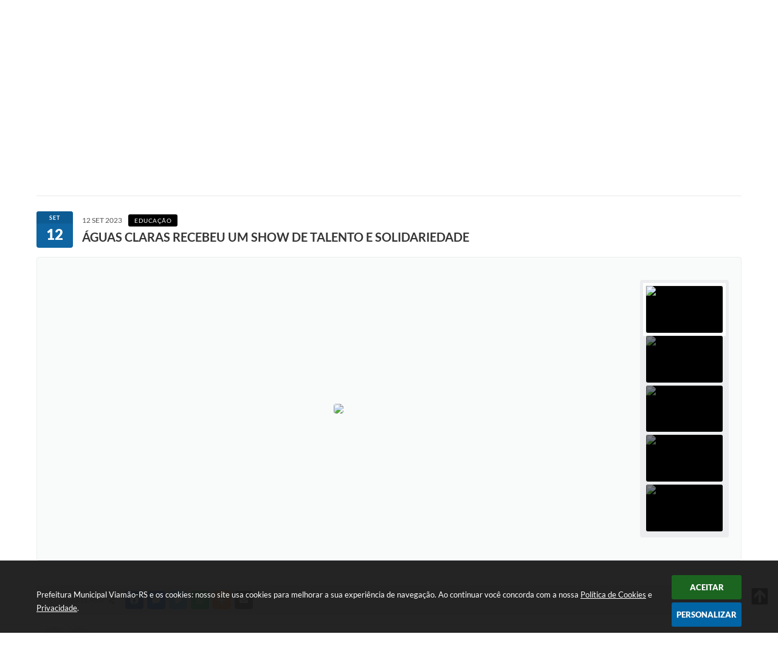

--- FILE ---
content_type: text/html; charset=utf-8
request_url: https://www.viamao.rs.gov.br/portal/noticias/0/3/8479/aguas-claras-recebeu-um-show-de-talento-e-solidariedade
body_size: 43708
content:
<!DOCTYPE html>
<html lang="pt-br">
	<head>
        <title>ÁGUAS CLARAS RECEBEU UM SHOW DE TALENTO...</title>
		<meta http-equiv="Content-Type" content="text/html; charset=utf-8" />
        <meta name="viewport" content="width=device-width, initial-scale=1.0, user-scalable=yes">

        
        <!-- Compartilhar nas redes sociais -->
		<meta property="og:type" content="website" /><meta property="og:url" content="https://www.viamao.rs.gov.br/portal/noticias/0/3/8479/aguas-claras-recebeu-um-show-de-talento-e-solidariedade" /><meta property="og:title" content="ÁGUAS CLARAS RECEBEU UM SHOW DE TALENTO E SOLIDARIEDADE" /><meta property="og:site_name" content="Prefeitura Municipal Viamão-RS" /><meta property="og:description" content="A estrada do Aviário ficou colorida na manhã de domingo, dia 10. Todas as escolas municipais da..." /><meta property="og:image" content="https://www.viamao.rs.gov.br/fotos/Aguas_claras_01_12081922.jpg" /><meta property="og:image:width" content="2976" /><meta property="og:image:height" content="1984" />
        
        <meta name="description" content="ÁGUAS CLARAS RECEBEU UM SHOW DE TALENTO E SOLIDARIEDADE">

        <!-- Cabeçalho -->
        
<style>
    body {
        margin-left: 0px;
        margin-top: 0px;
        margin-right: 0px;
        margin-bottom: 0px;	
        width: 100%;
        height: 100%;
         
    }

    #e_banner_topo_dinamico {
        width:1200px;
        height:100px;
        /*float:left;*/
        background:url(/fotos/) no-repeat;
    }

    #e_banner_topo_dinamico_clique {
        width:300px;
        height:100px;
        float:left;
    }
</style>
        <!-- Css -->
        <link href="/css/estrutura_interna_mobile.css?1765302605" rel="stylesheet" type="text/css">
<link href="/css/style.css?1614189542" rel="stylesheet" type="text/css" />
<link href="/css/style_interna_mobile.css?1614189543" rel="stylesheet" type="text/css">
<link href="/css/menu_mobile.css?1614189538" rel="stylesheet" type="text/css" media="screen and (max-width:1000px)">
<link href="/css/style_mobile.css?1614189542" rel="stylesheet" type="text/css">
<link href="/css/estrutura_mobile.css?1614189539" rel="stylesheet" type="text/css">

<!-- Estilos padrões para Capa, Topo e Rodapé -->
<link href="/css/estrutura_capa.css?1763468942" rel="stylesheet" type="text/css" />
<link href="/css/estrutura_topo.css?1712680987" rel="stylesheet" type="text/css" />
<link href="/css/estrutura_rodape.css?1712941765" rel="stylesheet" type="text/css" />

<!-- Scripts padrões para Capa, Topo e Rodapé -->
<script src="/js/funcoes_capa.js?1732562650"></script>
<script src="/js/funcoes_topo.js?1732559896"></script>
<script src="/js/funcoes_rodape.js?1710845645"></script>


<!-- Estruturas topo e rodapé -->

<!-- CSS exclusivo topo e rodapé -->

<!-- JS exclusivo topo e rodapé -->


<!-- Estilos exclusivos do site -->
<link href="/css/estrutura.css?1746473985" rel="stylesheet" type="text/css" />


<!-- Contraste -->
<link href="/css/contraste.css?1713294064" rel="stylesheet" type="text/css" property="stylesheet" />        <link href="/css/estrutura_formulario.css?1709130275" rel="stylesheet" type="text/css">
        <link href="/css/estrutura_noticias.css?1685096912" rel="stylesheet" type="text/css">

        <!-- Scripts  -->
        <script src="/js/jquery.min.js?1485955861"></script>

        <!-- Fancybox v3-->
        <link rel="stylesheet" type="text/css" href="/css/jquery.fancybox.min.css?1580128738">
        <script src="/js/jquery.fancybox.min.js?1580136697"></script>
        <script>
            $(document).ready(function(){
                // Configuração dos botão do visualizador de fotos
                $('[data-fancybox]').fancybox({
                    buttons : [
                        'slideShow',
                        //'thumbs',
                        'close'
                    ],
                    loop : true,
                    arrows : true,
                    slideShow : {
                        autoStart : false,
                        speed : 3500
                    },
                });
            });
        </script>

        
        <!-- Funções js -->
		<script>
			$(document).ready(function() {
                // Sw gostei
				sw_gostei({
					ferramenta_descricao: "notícia",
                    ferramenta_genero: "F",
                    ferramenta: "noticias",
                    id_item_ferramenta: 8479                });

                // 1 - função para posicionar seletor na imagem correta
                function seletor_img_noticia() {
                    var thumb = $(".ntc_thumbnail_imagem_noticia_selecionado");
                    if (thumb.length) {
                        var thumb_top = thumb.position().top;
                        var thumb_left = thumb.position().left;
                        var thumb_w = thumb.outerWidth(true);
                        var thumb_h = thumb.outerHeight(true);

                        // Setando posição
                        $(".ntc_seletor_thumbnail_imagem_noticia").css({"top":thumb_top, "left":thumb_left, "width":thumb_w, "height":thumb_h});
                    }
                }

                // 2 - função de troca de background
                function change_background(url_img) {
                    $(".ntc_bg_imagens_noticia").fadeOut(300);
                    setTimeout(function() {
                        $(".ntc_bg_imagens_noticia").attr("src", url_img).fadeIn(300);
                    },300);
                }

                // 3 - função troca imagem mostrada
                function change_img_noticia(url_img, legenda_img) {
                    $(".ntc_img_slide_noticia").css({"transform":"scale(.125)"});
                    setTimeout(function() {
                        $(".ntc_img_slide_noticia img").attr("src", url_img);
                        $(".ntc_img_slide_noticia").css({"transform":"scale(1)"});
                        // Alterando legenda
                        $(".ntc_legenda_img").html(legenda_img);
                        if (legenda_img != "") { $(".ntc_legenda_img").show(0); }
                        else { $(".ntc_legenda_img").hide(0); }
                    },150);
                }

                // Função que aciona troca de imagens
                function visualiza_img_noticia(elemento) {
                    if (!elemento.hasClass("ntc_thumbnail_imagem_noticia_selecionado")) {
                        $(".ntc_thumbnail_imagem_noticia").removeClass("ntc_thumbnail_imagem_noticia_selecionado");
                        elemento.addClass("ntc_thumbnail_imagem_noticia_selecionado");

                        // Trocando imagem da notícia e background
                        var img_noticia = elemento.find("img").attr("src");
                        var legenda_img = elemento.find(".ntc_thumbnail_legenda_img_noticia").val();
                        //change_background(img_noticia);
                        change_img_noticia(img_noticia, legenda_img);

                        // Acionando função de seletor
                        seletor_img_noticia();
                    }
                }

                // Função slide das imagens
                if ($(".ntc_thumbnail_imagem_noticia").length > 1) {
                    var cont = 1;
                    $(".ntc_thumbnail_imagem_noticia").each(function() {
                        $(this).attr("data-slide", cont);
                        cont++;
                    });
                    var interval;
                    function slide_imagens_noticia(n) {
                        if (!n) { n = 1; }
                        clearInterval(interval);
                        interval = setInterval(function () {
                            if (n == cont) { n = 1; }
                            visualiza_img_noticia($(".ntc_thumbnail_imagem_noticia[data-slide="+n+"]"));
                            n++;
                        }, 5000);
                    }

                    $(".ntc_area_imagens_noticia").on("mouseenter", function(){
                        clearInterval(interval);
                    });

                    $(".ntc_area_imagens_noticia").on("mouseleave", function(){
                        var n = parseInt($(".ntc_thumbnail_imagem_noticia_selecionado").attr("data-slide"))+1;
                        slide_imagens_noticia(n);
                    });

                    visualiza_img_noticia($(".ntc_thumbnail_imagem_noticia[data-slide=1]"));
                    slide_imagens_noticia();
                }

                // Acionando função
                $(".ntc_thumbnail_imagem_noticia").click(function() { visualiza_img_noticia($(this)); });
                $(".ntc_img_slide_noticia").click(function () {
                    var img_noticia = $(this).find("img").attr("src");
                    $(".ntc_area_imagens_noticia").find("a").each(function(){
                        if ($(this).attr("href") == img_noticia) { $(this).trigger("click"); }
                    });
                });

                // Posicionando rolagem da página no topo da notícia
                var topoNoticia = $(".ntc_area_noticia_interna").offset().top;
                if ($(window).scrollTop() < topoNoticia) {
                    $([document.documentElement, document.body]).animate({
                        scrollTop: topoNoticia
                    }, 300);
                }

				// Efeitos avaliação
				// function show_efeito_avaliacao() {
				// 	var ua = window.navigator.userAgent;
    			// 	var msie = ua.indexOf("MSIE ");
				// 	if (!(msie > 0 || !!navigator.userAgent.match(/Trident.*rv\:11\./))) {
				// 		$(".ntc_efeito_avaliacao").show().addClass("ntc_efeito_avaliacao_show");
				// 		setTimeout(function() {  $(".ntc_efeito_avaliacao").hide().removeClass("ntc_efeito_avaliacao_show"); }, 2000)
				// 	}
				// }

				var tamanhoJanela = $(window).width();
				$(window).resize(function(){
					if ($(window).width() != tamanhoJanela) {
						// Atualiza tamanho da janela
						tamanhoJanela = $(window).width();

						// Executando funções
						// Função para posicionar seletor na imagem correta
						seletor_img_noticia();
					}
				});
            });
        </script>

        <!-- Para usar dois captchas -->
        <script>
            var CaptchaCallback = function(){
                $('.g-recaptcha').each(function(index, el) {
                    grecaptcha.render(el, {'sitekey' : '6Lcg5gwUAAAAAFTAwOeaiRgV05MYvrWdi1U8jIwI'});
                });
            };
        </script>
        <script src="https://www.google.com/recaptcha/api.js?onload=CaptchaCallback&render=explicit" async defer></script>
        <!-- Fim dois captchas-->

        <!-- Funções -->
        <script src="/js/sw_funcoes.js?1764241498"></script>
	</head>
	<body>
        <!-- Contenção topo -->
		<header>
    <!-- FONT-AWESOME -->
<link rel="stylesheet" href="https://use.fontawesome.com/releases/v5.13.1/css/all.css">
<link rel="stylesheet" href="https://use.fontawesome.com/releases/v5.15.3/css/v4-shims.css">

<!-- FANCYBOX v3-->
<link rel="stylesheet" type="text/css" href="/css/jquery.fancybox.min.css?1580128738">
<script src="/js/jquery.fancybox.min.js?1580136697"></script>


    <a href="#conteudo_esquerda" class="e_trans" accesskey="1"><h1>Ir para o conteúdo</h1></a>

<script>
  (function(i,s,o,g,r,a,m){i['GoogleAnalyticsObject']=r;i[r]=i[r]||function(){
  (i[r].q=i[r].q||[]).push(arguments)},i[r].l=1*new Date();a=s.createElement(o),
  m=s.getElementsByTagName(o)[0];a.async=1;a.src=g;m.parentNode.insertBefore(a,m)
  })(window,document,'script','https://www.google-analytics.com/analytics.js','ga');

  ga('create', 'UA-93748501-1', 'auto');
  ga('send', 'pageview');

</script>

<!-- Global Site Tag (gtag.js) - Google Analytics -->
<script async src="https://www.googletagmanager.com/gtag/js?id=GA_TRACKING_ID"></script>
<script>
  window.dataLayer = window.dataLayer || [];
  function gtag(){dataLayer.push(arguments);}
  gtag('js', new Date());

  gtag('config', 'GA_TRACKING_ID');
</script>


<script>
    //  Cancelar leitura digital
    window.onbeforeunload = window.speechSynthesis.cancel();

    /* ============================================================================================
        FUNÇÃO PARA RETORNO DA VOTAÇÃO DA ENQUETE
    ============================================================================================ */
    function retorna_enquete(data){
        if(data != '')
        {
            $('#votar').hide();
            $("#e_cont_enquete").html(data);
        }
    }

    /* ============================================================================================
        POPUP
    ============================================================================================ */

    // FUNÇÃO ABRIR PÁGINA
    function sw_abrir_janela(pagina, altura, largura) {
        var a = (screen.height/2)-(altura/2);
        var l = (screen.width/2)-(largura/2);
        window.open(pagina,'senha','width='+largura+',height='+altura+',top='+a+',left='+l+',scrollbars=1');
    }

    // ABRIR POPUP
    function sw_abrir_popup(elemento) {
        elemento.fadeIn(200);
        elemento.find(".sw_popup").animate({"top": "+20px"}, "fast");
        $("body").css("overflow", "hidden");
    }

    // FECHAR POPUP
    function sw_fechar_popup(elemento) {
        elemento.fadeOut(200);
        elemento.find(".sw_popup").animate({"top": "-20px"}, "fast", function() { $(".sw_popup_modal:visible").last().find("input, button").first().focus(); });
        setTimeout(function () {
            if (!$(".sw_popup_modal:visible").length) {
                $("body").css("overflow", "auto");
            }
        }, 400);
    }

    // SW POPUP ( ".ELEMENTO / #ELEMENTO" , "SE MODAL PODE SER FECHADO OU NÃO")
    function sw_popup(elemento, fechar) {
        if (!fechar) { fechar = "S"; }
        var id_elemento = elemento.substr(1); //  REMOVE O PRIMEIRO CARACTERE (# OU .)
        var elemento = $(elemento);
        // ABRIR POPUP
        sw_abrir_popup(elemento);
        // FECHAR POPUP
        elemento.find(".sw_btn_fechar_popup").click(function() { sw_fechar_popup(elemento); });

        // ANALISANDO SE MODAL PODE SER FECHADO AO CLICAR FORA DA JANELA E AO TECLAR ESC
        if (fechar == "S") {
            elemento.addClass("keyupmodal")
            // FECHAR AO CLICAR NA TELA ESCURA
            elemento.mousedown(function(e) {
                if (e.target.id == id_elemento) {
                    sw_fechar_popup(elemento);
                }
            });

            //elemento.click(function() { console.log("fechou!"); sw_fechar_popup(elemento); });
            //elemento.find(".sw_popup").on("click", function() { event.stopPropagation(); });

            // FECHAR AO CLICAR ESC
            $(document).on("keyup", function(e) {
                if (e.keyCode === 27) {
                    var modal_fehcar, zindex_fechar = 0;
                    $(".sw_popup_modal.keyupmodal:visible").each(function() {
                        var modal = $(this);
                        var zindex_modal = parseInt(modal.css("z-index"));
                        if (zindex_modal > zindex_fechar) {
                            zindex_fechar =  zindex_modal;
                            modal_fechar = modal;
                        }
                    });
                    // FECHAR MODAL
                    sw_fechar_popup(modal_fechar);
                }
            });
        }
    }


    /* ============================================================================================
        ACESSIBILIDADE
    ============================================================================================ */

    // SW ACESSIBILIDADE
    if (typeof sw_acessibilidade !== "function") {
        function sw_acessibilidade(param, callback) {

            // ANALISANDO PARÂMETROS
            if (typeof param === "undefined" || !param) { param = {} }
            if (typeof param.media === "undefined") { param.media = "desktop" }

            // ANALISANDO MEDIA
            if (
                (param.media === "todas" || param.media === "all") ||
                (param.media === "desktop" && window.innerWidth > 1000) ||
                (param.media === "mobile" && window.innerWidth <= 1000) ||
                (window.innerWidth <= param.media)
            ) {

                // ANALISANDO PARÂMETROS
                if (typeof param.layout === "undefined") { param.layout = "a1" }
                if (typeof param.caminho === "undefined") { param.caminho = "body" }

                // FUNÇÕES
                if (param.fonte !== false) { param.fonte = true; }
                if (param.contraste !== false) { param.contraste = true; }
                if (param.mapa !== false) { param.mapa = true; }
                if (param.vlibras !== false) { param.vlibras = true; }
                if (param.pagina !== false) { param.pagina = true; }
                if (param.transicoes !== false) { param.transicoes = true; }
                if (param.reset !== false) { param.reset = true; }
                if (param.irconteudo !== false) { param.irconteudo = true; }
                if (param.irmenu !== false) { param.irmenu = true; }
                if (param.irbusca !== false) { param.irbusca = true; }
                if (param.irrodape !== false) { param.irrodape = true; }


                // CRIANDO ELEMENTOS
                var sw_acessibilidade = $("#sw_acessibilidade");
                if (!sw_acessibilidade.length) {
                    sw_acessibilidade = $('<div id="sw_acessibilidade" />');
                    $(param.caminho).prepend(sw_acessibilidade);
                }
                sw_acessibilidade.addClass("sw_area_acessibilidade " + param.layout);


                // BOTÃO MENU ACESSIBILIDADE
                if (!sw_acessibilidade.find("#sw_btn_menu_acessibilidade").length) {
                    var btn_menu_acessibilidade = $('<div id="sw_btn_menu_acessibilidade" class="sw_btn_menu_acessibilidade" />')

                    // INSERINDO ÍCONE DE ACESSIBILIDADE E FECHAR
                    btn_menu_acessibilidade.append('<div class="sw_icone_acessibilidade" />')
                    .append('<div class="sw_icone_fechar" />');

                    // INSERINDO BOTÃO MENU
                    sw_acessibilidade.append(btn_menu_acessibilidade);
                }
                // CLICK DO BOTÃO
                sw_acessibilidade.find("#sw_btn_menu_acessibilidade").on({
                    "click": function() {
                        sw_acessibilidade.toggleClass("show");
                    }
                });
                sw_acessibilidade.on({
                    "mouseenter": function() {
                        if (window.innerWidth >= 1000) {
                            sw_acessibilidade.addClass("show");
                        }
                    },
                    "mouseleave": function() {
                        if (window.innerWidth >= 1000) {
                            sw_acessibilidade.removeClass("show");
                        }
                    }
                });


                // CONT ACESSIBILIDADE
                if (!sw_acessibilidade.find(".sw_cont_acessibilidade").length) {
                    sw_acessibilidade.append('<div class="sw_cont_acessibilidade" />');
                }

                // TÍTULO ACESSIBILIDADE
                if (!sw_acessibilidade.find(".sw_titulo_acessibilidade").length) {
                    sw_acessibilidade.find(".sw_cont_acessibilidade").append('<div class="sw_titulo_acessibilidade"><span>Acessibilidade</span></div>');
                }

                // ÁREA BOTÕES
                if (!sw_acessibilidade.find(".sw_area_botoes_acessibilidade").length) {
                    sw_acessibilidade.find(".sw_cont_acessibilidade").append('<div class="sw_area_botoes_acessibilidade" />');
                }

                // FUNÇÃO INSERE BOTÃO DE ACESSIBILIDADE
                function sw_insere_btn_acessibilidade(param_btn) {
                    if (param_btn.seletor) {

                        // ANALISANDO SE O ELEMENTO NÃO EXISTE PARA ENTÃO CRIAR
                        if (!sw_acessibilidade.find(param_btn.seletor).length) {
                            var item = $(
                                '<a>'+
                                    '<div></div>'+
                                '</a>'
                            ).attr(
                                param_btn.seletor.charAt(0) === '#' ? 'id' : 'class',
                                param_btn.seletor.substring(1)
                            );

                            // CLASSES
                            if (param_btn.classes) {
                                item.find("div").addClass(param_btn.classes);
                            }

                            // DESCRIÇÃO
                            if (param_btn.descricao) {
                                item.find(".sw_btn_acessibilidade").append('<span class="sw_txt_btn_acessibilidade">'+param_btn.descricao+'</span>');
                                item.attr("title", param_btn.descricao);
                            }

                            // ÍCONE
                            if (param_btn.icone) {
                                item.find(".sw_btn_acessibilidade").append('<span class="sw_icone_btn tamanho_fixo swfa '+param_btn.icone+'" />')
                            }

                            // LINK
                            if (param_btn.link) {
                                item.attr("href", param_btn.link);
                            }

                            // ACCESSKEY
                            if (param_btn.accesskey) {
                                item.attr("accesskey", param_btn.accesskey);

                                // INSERINDO TECLADO NUMÉRICO
                                window.addEventListener("keydown", function(e) {
                                    var keyCode = e.keyCode || e.which;
                                    if (e.altKey && keyCode === param_btn.accesskey+96) {
                                        if (param_btn.link) {
                                            window.location.href = param_btn.link;
                                        }
                                        else {
                                            item.trigger("click")
                                        }
                                    }
                                }, false)
                            }

                            // INSERINDO ITEM
                            sw_acessibilidade.find(".sw_area_botoes_acessibilidade").append(item);
                        }
                    }
                }


                // =============================================================
                //      BOTÃO AUMENTAR
                // =============================================================
                if (param.fonte && !sw_acessibilidade.find("#sw_btn_aumentar_acessibilidade").length) {
                    sw_insere_btn_acessibilidade({
                        seletor: "#sw_btn_aumentar_acessibilidade",
                        classes: "sw_btn_acessibilidade sw_btn_aumentar_acessibilidade",
                        icone: "fas fa-plus",
                        descricao: "Aumentar fonte"
                    });
                }
                // ATRIBUINDO FUNÇÃO
                sw_acessibilidade.find("#sw_btn_aumentar_acessibilidade").click(function() {
                    // CARREGANDO FS
                    sw_carregando_fs("show");

                    // ALTERANDO FONTS
                    sw_altera_fonts(1);

                    // REMOVE CARREGANDO FS
                    setTimeout(function() {
                        sw_carregando_fs("hide");
                    }, 400);
                });

                // =============================================================
                //      BOTÃO DIMINUIR
                // =============================================================
                if (param.fonte && !sw_acessibilidade.find("#sw_btn_diminuir_acessibilidade").length) {
                    sw_insere_btn_acessibilidade({
                        seletor: "#sw_btn_diminuir_acessibilidade",
                        classes: "sw_btn_acessibilidade sw_btn_diminuir_acessibilidade",
                        icone: "fas fa-minus",
                        descricao: "Diminuir fonte"
                    });
                }
                // ATRIBUINDO FUNÇÃO
                sw_acessibilidade.find("#sw_btn_diminuir_acessibilidade").click(function() {
                    // CARREGANDO FS
                    sw_carregando_fs("show");

                    // ALTERANDO FONTS
                    sw_altera_fonts(-1);

                    // REMOVE CARREGANDO FS
                    setTimeout(function() {
                        sw_carregando_fs("hide");
                    }, 400);
                });

                // =============================================================
                //      BOTÃO CONTRASTE
                // =============================================================
                if (param.contraste && !sw_acessibilidade.find("#sw_btn_contraste_acessibilidade").length) {
                    sw_insere_btn_acessibilidade({
                        seletor: "#sw_btn_contraste_acessibilidade",
                        classes: "sw_btn_acessibilidade sw_btn_contraste_acessibilidade",
                        icone: "fas fa-adjust",
                        descricao: "Alto contraste",
                        accesskey: 5
                    });
                }
                // ATRIBUINDO FUNÇÃO
                sw_acessibilidade.find("#sw_btn_contraste_acessibilidade").click(function() {
                    var action_contraste = (localStorage.getItem("sw_acessibilidade_contraste") === "true") ? false : true;
                    sw_contraste(action_contraste);
                });

                // =============================================================
                //      BOTÃO VLIBRAS
                // =============================================================
                if (param.vlibras && !sw_acessibilidade.find("#sw_btn_vlibras_acessibilidade").length && $("#vlibras_include img").length) {
                    sw_insere_btn_acessibilidade({
                        seletor: "#sw_btn_vlibras_acessibilidade",
                        classes: "sw_btn_acessibilidade sw_btn_vlibras_acessibilidade",
                        icone: "fas fa-sign-language",
                        descricao: "Habilitar VLibras",
                        accesskey: 7
                    });
                }
                // ATRIBUINDO FUNÇÃO
                sw_acessibilidade.find("#sw_btn_vlibras_acessibilidade").click(function() {
                    var action_vlibras = (localStorage.getItem("sw_acessibilidade_vlibras") === "true") ? false : true;
                    sw_vlibras(action_vlibras);
                });
                var vlibras_include = $("#vlibras_include");
                if (vlibras_include.length) {
                    // BOTÃO ABRIR VLIBRAS
                    vlibras_include.on("click", "div[vw-access-button]", function(e) {
                        setTimeout(function() {
                            sw_vlibras(true);
                        }, 100);
                    });
                    // BOTÃO FECHAR VLIBRAS
                    vlibras_include.on("click", "img.vpw-settings-btn-close", function() {
                        setTimeout(function() {
                            sw_vlibras(false);
                        }, 100);
                    });
                }

                // =============================================================
                //      BOTÃO TRANSIÇÕES
                // =============================================================
                if (param.transicoes && !sw_acessibilidade.find("#sw_btn_transicoes_acessibilidade").length) {
                    sw_insere_btn_acessibilidade({
                        seletor: "#sw_btn_transicoes_acessibilidade",
                        classes: "sw_btn_acessibilidade sw_btn_transicoes_acessibilidade",
                        icone: "fab fa-delicious",
                        descricao: "Ativar/Desativar transições"
                    });
                }
                // ATRIBUINDO FUNÇÃO
                sw_acessibilidade.find("#sw_btn_transicoes_acessibilidade").click(function() {
                    // CARREGANDO FS
                    sw_carregando_fs("show");

                    // ACIONANDO FUNÇÃO
                    var action_transicoes = (localStorage.getItem("sw_acessibilidade_transicoes") === "true") ? false : true;
                    sw_desativa_transicoes(action_transicoes);

                    // REMOVE CARREGANDO FS
                    setTimeout(function() {
                        sw_carregando_fs("hide");
                    }, 400);
                });

                // =============================================================
                //      BOTÃO MAPA
                // =============================================================
                if (param.mapa && !sw_acessibilidade.find("#sw_btn_mapa_acessibilidade").length) {
                    sw_insere_btn_acessibilidade({
                        seletor: "#sw_btn_mapa_acessibilidade",
                        classes: "sw_btn_acessibilidade sw_btn_mapa_acessibilidade",
                        icone: "fas fa-sitemap",
                        descricao: "Mapa do site",
                        link: "/portal/mapa"
                    });
                }

                // =============================================================
                //      BOTÃO ACESSIBILIDADE PÁGINA
                // =============================================================
                if (param.pagina && !sw_acessibilidade.find("#sw_btn_pagina_acessibilidade").length) {
                    sw_insere_btn_acessibilidade({
                        seletor: "#sw_btn_pagina_acessibilidade",
                        classes: "sw_btn_acessibilidade sw_btn_pagina_acessibilidade",
                        icone: "fas fa-wheelchair",
                        descricao: "Página de Acessibilidade",
                        link: "/portal/acessibilidade",
                        accesskey: 6
                    });
                }

                // =============================================================
                //      BOTÃO RESET
                // =============================================================
                if (param.reset && !sw_acessibilidade.find("#sw_btn_reset_acessibilidade").length) {
                    sw_insere_btn_acessibilidade({
                        seletor: "#sw_btn_reset_acessibilidade",
                        classes: "sw_btn_acessibilidade sw_btn_reset_acessibilidade",
                        icone: "fas fa-undo",
                        descricao: "Resetar acessibilidade"
                    });
                }
                // ATRIBUINDO FUNÇÃO
                sw_acessibilidade.find("#sw_btn_reset_acessibilidade").click(function() {
                    // CARREGANDO FS
                    sw_carregando_fs("show");

                    // RESETANDO ACESSIBILIDADE
                    var reset = true;
                    set_acessibilidade(reset);

                    // REMOVE CARREGANDO
                    setTimeout(function() {
                        sw_carregando_fs("hide");
                    }, 400);
                }).hide();


                // =============================================================
                //      BOTÃO IR PARA O CONTEÚDO
                // =============================================================
                if (param.irconteudo && !sw_acessibilidade.find("#sw_btn_irconteudo_acessibilidade").length) {
                    sw_insere_btn_acessibilidade({
                        seletor: "#sw_btn_irconteudo_acessibilidade",
                        classes: "sw_btn_acessibilidade sw_link_acessibilidade sw_btn_irconteudo_acessibilidade",
                        icone: "fas fa-desktop",
                        descricao: "Ir para o conteúdo",
                        link: (location.pathname === "/" || location.pathname === "/portal" || location.pathname === "/portal/") ? "#e_conteudo" : "#e_centralizar",
                        accesskey: 1
                    });
                }

                // =============================================================
                //      BOTÃO IR PARA O MENU
                // =============================================================
                if (param.irmenu && !sw_acessibilidade.find("#sw_btn_irmenu_acessibilidade").length) {
                    sw_insere_btn_acessibilidade({
                        seletor: "#sw_btn_irmenu_acessibilidade",
                        classes: "sw_btn_acessibilidade sw_link_acessibilidade sw_btn_irmenu_acessibilidade",
                        icone: "fas fa-bars",
                        descricao: "Ir para o menu",
                        link: "#e_cont_topo",
                        accesskey: 2
                    });
                }

                // =============================================================
                //      BOTÃO IR PARA A BUSCA
                // =============================================================
                if (param.irbusca && !sw_acessibilidade.find("#sw_btn_irbusca_acessibilidade").length) {
                    sw_insere_btn_acessibilidade({
                        seletor: "#sw_btn_irbusca_acessibilidade",
                        classes: "sw_btn_acessibilidade sw_link_acessibilidade sw_btn_irbusca_acessibilidade",
                        icone: "fas fa-search",
                        descricao: "Ir para a busca",
                        link: "#e_campo_busca",
                        accesskey: 3
                    });
                }
                // IR PARA BUSCA
                $("#irbusca").click(function () {
                    $("#e_campo_busca").focus();
                });
                // FORMULÁRIO
                $("#formulario_busca").bind('submit',function() {
                    var busca = ($("#e_campo_busca").val() == "") ? 0 : $("#e_campo_busca").val();
                    window.location.href = '/portal/busca/' + busca;
                    return false;
                });

                // =============================================================
                //      BOTÃO IR PARA O RODAPÉ
                // =============================================================
                if (param.irrodape && !sw_acessibilidade.find("#sw_btn_irrodape_acessibilidade").length) {
                    sw_insere_btn_acessibilidade({
                        seletor: "#sw_btn_irrodape_acessibilidade",
                        classes: "sw_btn_acessibilidade sw_link_acessibilidade sw_btn_irrodape_acessibilidade",
                        icone: "fas fa-arrow-down",
                        descricao: "Ir para o rodapé",
                        link: "#e_cont_rodape",
                        accesskey: 4
                    });
                }
            }
        }
    }

    // FUNÇÃO AUMENTAR / DIMINUIR FONTS
    if (typeof sw_altera_fonts !== "function") {
        function sw_altera_fonts(action) {
            var elemento;
            var body = $("body");
            var fonte = (localStorage.getItem("sw_acessibilidade_fonte") !== null) ? parseInt(localStorage.getItem("sw_acessibilidade_fonte")) : 0;
            var fontoriginal;
            var font_size;
            var nova_font_size;

            // ANALISANDO SE FONT ORIGINAL E PARÂMETRO SÃO DIFERENTES DE ZERO
            if (!((action === 0 || action === false || action === null) && fonte === 0)) {

                // CALCULANDO NOVA FONT
                nova_font_size = (action === 0) ? 0 : fonte + action;

                // PERCORRENDO ELEMENTOS DO BODY E SETANDO FONTS ORIGINAIS
                if (nova_font_size >= -5 && nova_font_size <= 5) {

                    body.find("*").each(function() {
                        elemento = $(this);
                        // ANALISANDO | SE ELEMENTO PAI CONTÉM A CLASSE TAMANHO_FIXO | && | SE O ELEMENTO NÃO TEM FONT-SIZE ZERO OU | && | SE O ELEMENTO NÃO TEM A CLASSE TAMANHO_FIXO
                        if ( (!elemento.parents(".tamanho_fixo").length) && (elemento.css("font-size").replace(/\D/g, "") > 0) && (!elemento.hasClass("tamanho_fixo")) ) {

                            // ANALISANDO ESTADO ATUAL DAS FONTS
                            fontoriginal = elemento.attr("data-fontoriginal");
                            if (typeof fontoriginal === "undefined" || fontoriginal === false) {
                                // SETANDO ATRIBUTO DATA-FONTSIZE ATUAL
                                fontoriginal = parseInt(elemento.css("font-size").replace("px", ""));
                                elemento.attr("data-fontoriginal", fontoriginal)
                            }
                        }
                    });

                    // PERCORRENDO ELEMENTOS DO BODY E ALTERANDO FONT-SIZE
                    body.find("[data-fontoriginal]").each(function() {
                        elemento = $(this);
                        // ANALISANDO FONT ATUAL DO ELEMENTO
                        fontoriginal = parseInt(elemento.attr("data-fontoriginal"));
                        font_size = fontoriginal + nova_font_size;
                        elemento.css({"font-size" : font_size + "px"});
                    });

                    // ATUALIZANDO LOCAL STORAGE
                    if (nova_font_size == 0) {
                        localStorage.removeItem("sw_acessibilidade_fonte");
                    } else {
                        localStorage.setItem("sw_acessibilidade_fonte", nova_font_size);
                    }
                }

                // ACIONANDO FUNÇÃO SET ACESSIBILIDADE
                sw_deb_acessibilidade = sw_debounce(set_acessibilidade, 500, sw_deb_acessibilidade);
            }
        }
    }

    // FUNÇÃO CONTRASTE
    if (typeof sw_contraste !== "function") {
        function sw_contraste(action) {
            var body = $("body");
            var contraste = (localStorage.getItem("sw_acessibilidade_contraste") !== null) ? localStorage.getItem("sw_acessibilidade_contraste") : false;

            // ANALISANDO SE HÁ MUDANÇA DE AÇÃO
            if (typeof action === "undefined" || action === null) {
                action = contraste;
            }

            // REMOVENDO TRANSIÇÕES MOMENTANEAMENTE
            body.addClass("transition0s");
            setTimeout(function() {
                body.removeClass("transition0s");
            }, 100);

            // ANALISANDO AÇÃO
            if (action || action === "true") {
                body.addClass("contraste");

                // SETANDO LOCAL STORAGE
                localStorage.setItem("sw_acessibilidade_contraste", action);
            }
            else {
                body.removeClass("contraste");

                // RESETANDO LOCAL STORAGE
                localStorage.removeItem("sw_acessibilidade_contraste");
            }

            // ACIONANDO FUNÇÃO SET ACESSIBILIDADE
            sw_deb_acessibilidade = sw_debounce(set_acessibilidade, 200, sw_deb_acessibilidade);
        }
    }

    // FUNÇÃO DESATIVA TRANSIÇÕES
    if (typeof sw_desativa_transicoes !== "function") {
        function sw_desativa_transicoes(action) {
            var contents = $("body >*");
            var transicoes = (localStorage.getItem("sw_acessibilidade_transicoes") !== null) ? localStorage.getItem("sw_acessibilidade_transicoes") : false;

            // ANALISANDO SE HÁ MUDANÇA DE AÇÃO
            if (typeof action === "undefined" || action === null) {
                action = transicoes;
            }

            // ANALISANDO AÇÃO
            if (action || action === "true") {
                contents.addClass("transition0s");

                // SETANDO LOCAL STORAGE
                localStorage.setItem("sw_acessibilidade_transicoes", true);
            }
            else {
                contents.removeClass("transition0s");

                // RESETANDO LOCAL STORAGE
                localStorage.removeItem("sw_acessibilidade_transicoes");
            }

            // ACIONANDO FUNÇÃO SET ACESSIBILIDADE
            sw_deb_acessibilidade = sw_debounce(set_acessibilidade, 500, sw_deb_acessibilidade);
        }
    }

    // FUNÇÃO HABILITA VLIBRAS
    if (typeof sw_vlibras !== "function") {
        function sw_vlibras(action) {
            var vlibras = (localStorage.getItem("sw_acessibilidade_vlibras") !== null) ? localStorage.getItem("sw_acessibilidade_vlibras") : false;
            var vlibras_include = $("#vlibras_include");

            // ANALISANDO SE HÁ MUDANÇA DE AÇÃO
            if (typeof action === "undefined" || action === null) {
                action = vlibras;
            }

            // ANALISANDO AÇÃO
            if (action || action === "true") {
                if (vlibras_include.find("div[vw-access-button]").hasClass("active")) {
                    vlibras_include.find("div[vw-access-button]").trigger("click");
                }

                // SETANDO LOCAL STORAGE
                localStorage.setItem("sw_acessibilidade_vlibras", action);
            }
            else {
                if (!vlibras_include.find("div[vw-access-button]").hasClass("active")) {
                    vlibras_include.find("img.vpw-settings-btn-close").trigger("click");
                }

                // RESETANDO LOCAL STORAGE
                localStorage.removeItem("sw_acessibilidade_vlibras");
            }

            // ACIONANDO FUNÇÃO SET ACESSIBILIDADE
            sw_deb_acessibilidade = sw_debounce(set_acessibilidade, 500, sw_deb_acessibilidade);
        }
    }

    // FUNÇÃO SET ACESSIBILIDADE // INDICA AO USUÁRIO QUE HÁ FUNÇÕES DE ACESSIBILIDADES ATIVAS OU RESETA FUNÇÕES
    if (typeof set_acessibilidade !== "function") {
        function set_acessibilidade(reset)
        {
            // CAPTURANDO ATRIBUTOS
            var fonte = (localStorage.getItem("sw_acessibilidade_fonte") !== null) ? localStorage.getItem("sw_acessibilidade_fonte") : 0;
            var contraste = (localStorage.getItem("sw_acessibilidade_contraste") !== null) ? localStorage.getItem("sw_acessibilidade_contraste") : false;
            var transicoes = (localStorage.getItem("sw_acessibilidade_transicoes") !== null) ? localStorage.getItem("sw_acessibilidade_transicoes") : false;
            var vlibras = (localStorage.getItem("sw_acessibilidade_vlibras") !== null) ? localStorage.getItem("sw_acessibilidade_vlibras") : false;

            // BOTÕES
            var sw_btn_menu_acessibilidade = $("#sw_btn_menu_acessibilidade");
            var sw_btn_aumentar_acessibilidade = $("#sw_btn_aumentar_acessibilidade");
            var sw_btn_diminuir_acessibilidade = $("#sw_btn_diminuir_acessibilidade");
            var sw_btn_contraste_acessibilidade = $("#sw_btn_contraste_acessibilidade");
            var sw_btn_transicoes_acessibilidade = $("#sw_btn_transicoes_acessibilidade");
            var sw_btn_vlibras_acessibilidade = $("#sw_btn_vlibras_acessibilidade");
            var sw_btn_reset_acessibilidade = $("#sw_btn_reset_acessibilidade");

            // ANALISANDO RESET
            if (reset === true) {
                fonte = 0;
                contraste = false;
                transicoes = false;
                vlibras = false;

                // RESETANDO ACESSIBILIDADE
                sw_altera_fonts(fonte);
                sw_contraste(contraste);
                sw_desativa_transicoes(transicoes);
                sw_vlibras(vlibras);
            }

            // BOTÃO DE RESET
            if (sw_btn_reset_acessibilidade.length) {
                if (fonte != 0 || contraste || transicoes || vlibras) {
                    sw_btn_reset_acessibilidade.show();
                }
                else {
                    sw_btn_reset_acessibilidade.hide();
                }
            }

            // ANALISANDO FUNÇÕES INDIVIDUALMENTE
            var qtde_funcoes = 0;

            // AUMENTAR / DIMINUIR FONTE
            if (fonte > 0) {
                qtde_funcoes++;
                sw_btn_aumentar_acessibilidade.find(".sw_btn_acessibilidade").attr("data-acessibilidade", fonte).addClass("ativa");
                sw_btn_diminuir_acessibilidade.find(".sw_btn_acessibilidade").removeAttr("data-acessibilidade").removeClass("ativa");
            }
            else if (fonte < 0) {
                qtde_funcoes++;
                sw_btn_diminuir_acessibilidade.find(".sw_btn_acessibilidade").attr("data-acessibilidade", fonte).addClass("ativa");
                sw_btn_aumentar_acessibilidade.find(".sw_btn_acessibilidade").removeAttr("data-acessibilidade").removeClass("ativa");
            }
            else {
                sw_btn_aumentar_acessibilidade.find(".sw_btn_acessibilidade").removeAttr("data-acessibilidade").removeClass("ativa");
                sw_btn_diminuir_acessibilidade.find(".sw_btn_acessibilidade").removeAttr("data-acessibilidade").removeClass("ativa");
            }

            // CONTRASTE
            if (contraste) {
                qtde_funcoes++;
                sw_btn_contraste_acessibilidade.find(".sw_btn_acessibilidade").attr("data-acessibilidade", 1).addClass("ativa");
            }
            else {
                sw_btn_contraste_acessibilidade.find(".sw_btn_acessibilidade").removeAttr("data-acessibilidade").removeClass("ativa");
            }

            // TRANSIÇÕES
            if (transicoes) {
                qtde_funcoes++;
                sw_btn_transicoes_acessibilidade.find(".sw_btn_acessibilidade").attr("data-acessibilidade", 1).addClass("ativa");
            }
            else {
                sw_btn_transicoes_acessibilidade.find(".sw_btn_acessibilidade").removeAttr("data-acessibilidade").removeClass("ativa");
            }

            // VLIBRAS
            if (vlibras) {
                qtde_funcoes++;
                sw_btn_vlibras_acessibilidade.find(".sw_btn_acessibilidade").attr("data-acessibilidade", 1).addClass("ativa");
            }
            else {
                sw_btn_vlibras_acessibilidade.find(".sw_btn_acessibilidade").removeAttr("data-acessibilidade").removeClass("ativa");
            }

            // ANALISANDO QUANTIDADE DE FUNÇÕES
            if (qtde_funcoes > 0) {
                sw_btn_menu_acessibilidade.addClass("ativa").find(".sw_icone_acessibilidade").attr("data-acessibilidade", qtde_funcoes);
            }
            else {
                sw_btn_menu_acessibilidade.removeClass("ativa").find(".sw_icone_acessibilidade").removeAttr("data-acessibilidade");
            }


            // ATRIBUINDO TEXTO AOS BOTÕES
            if (sw_btn_contraste_acessibilidade.length) {
                var txt_btn = (contraste === false) ? "Alto contraste" : "Baixo contraste";
                sw_btn_contraste_acessibilidade.attr("title", txt_btn);
                sw_btn_contraste_acessibilidade.find(".sw_txt_btn_acessibilidade").text(txt_btn);
            }
            if (sw_btn_transicoes_acessibilidade.length) {
                var txt_btn = (transicoes == false) ? "Remover transições" : "Ativar transições";
                sw_btn_transicoes_acessibilidade.attr("title", txt_btn);
                sw_btn_transicoes_acessibilidade.find(".sw_txt_btn_acessibilidade").text(txt_btn);
            }
            if (sw_btn_vlibras_acessibilidade.length) {
                var txt_btn = (vlibras == false) ? "Ativar VLibras" : "Desativar VLibras";
                sw_btn_vlibras_acessibilidade.attr("title", txt_btn);
                sw_btn_vlibras_acessibilidade.find(".sw_txt_btn_acessibilidade").text(txt_btn);
            }
        }
    }

    // FUNÇÃO DEBOUNCE
    if (typeof sw_debounce !== "function") {
        function sw_debounce(funcao, time, debounce_timeout) {
            clearTimeout(debounce_timeout);

            // A CHAMADA DESSA FUNÇÃO DEVE SER RETORNADA PARA A VARIÁVEL 'debounce_timeout'
            // Ex: var debounce_timeout = sw_debounce(funcao, time, debounce_timeout)
            return debounce_timeout = setTimeout(funcao, time);
        }
    }
    var sw_deb_acessibilidade;


    /* ============================================================================================
        ACIONANDO FUNÇÕES ANTES DE CARREGAR A PÁGINA
    ============================================================================================ */

    // FONT PARA DISLEXIA
    sw_font_dislexia(null);

    // CONTRASTE
    sw_contraste(null);

    // TRANSIÇÕES
    sw_desativa_transicoes(null);


    /* ============================================================================================
        ACIONANDO FUNÇÕES AO CARREGAR A PÁGINA
    ============================================================================================ */
    $(document).ready(function() {



        /* ============================================================================================
            ACESSIBILIDADE ---- ANTIGO --- REMOVER DEPOIS DE TODOS ALTERADOS
        ============================================================================================ */

        // BOTÃO DE AUMENTAR A FONTE
        $(".aumentar").click(function () {
            $("*").each(function() {

                if ( (!$(this).parents(".tamanho_fixo").length) && ($(this).css("font-size").replace(/\D/g, "") > 0) && (!$(this).hasClass("tamanho_fixo")) )
                {
                    var size = $(this).css('font-size');

                    size = size.replace('px', '');
                    size = parseInt(size) + 1;

                    if(size < 18)
                    {
                        $(this).animate({'font-size' : size + 'px'});
                    }
                }
            });
        });

        // BOTÃO DE DIMINUIR A FONTE
        $(".diminuir").click(function () {
            $("*").each(function() {

                if ( (!$(this).parents(".tamanho_fixo").length) && ($(this).css("font-size").replace(/\D/g, "") > 0) && (!$(this).hasClass("tamanho_fixo")) )
                {
                    var size = $(this).css('font-size');

                    size = size.replace('px', '');
                    size = parseInt(size) - 1;
                    if(size > 10)
                    {
                        $(this).animate({'font-size' : size + 'px'});
                    }
                }
            });
        });

        // BOTÃO DE CONTRASTE DE COR
        $("#contraste").click(function () {

            if($("body").hasClass("contraste"))
            {
                $("body").removeClass("contraste");
                $("body").css("background","#FFFFFF");
                $("#logo_branca").hide();
            }
            else
            {
                $("body").addClass("contraste");
                $("#logo_branca").show();
            }
        });

        // BOTÃO IR PARA BUSCA
        $("#irbusca").click(function () {
            $("#e_campo_busca").focus();
        });

        // VLIBRAS
        $(".vlibras").click(function() {
            $("#vlibras_include div[vw-access-button]").trigger("click");
        });






        // // SW ACESSIBILIDADE
        // var sw_parametros_acessibilidade = {
        //     layout: "a1"
        // };
        // // ANALISANDO SE HÁ PARÂMETROS EXCLUSIVOS DO LAYOUT
        // if (typeof e_parametros_acessibilidade === "object") {
        //     sw_parametros_acessibilidade = e_parametros_acessibilidade;
        // }

        // // ACIONANDO FUNÇÃO DE ACESSIBILIDADE
        // sw_acessibilidade(sw_parametros_acessibilidade)


        // ACIONANDO FUNÇÃO DE ACESSIBILIDADE AO FIM DO CARREGAMENTO DA PÁGINA
        $(window).on("load", function() {
            // ALTERAR FONTS
            sw_altera_fonts(null);

            // VLIBRAS
            sw_vlibras(null);
        });

        // SETANDO ATRIBUTOS
        sw_deb_acessibilidade = sw_debounce(set_acessibilidade, 500, sw_deb_acessibilidade);

        /* ============================================================================================
            ENQUETE
        ============================================================================================ */

        // CLICK DO BOTÃO COM ID VOTAR DA ENQUETE
        $('#votar').click(function(){
            var opcao = $("input[name=form_resposta]:checked").val();

            opcao = parseInt(opcao);

            var recaptcha = "";

            //A CLASSE e_captcha_enquete DEVE SER INSERIDA NO HTMLQUE CONTER O CAPTCHA DA ENQUETE, PARA QUE O CÓDIGO CONSIGA LOCALIZAR O RESULTADO REFERENTE AO LOCAL CORRETO
            recaptcha = $(".e_captcha_enquete").find("textarea.g-recaptcha-response").val();

            //SE EXISTIR OS CAMPOS DE NOME E E-MAIL
            if($('#form_nome_enquete').length || $('#form_email_enquete').length || $("#form_cpf_enquete").length || $("#form_data_enquete").length)
            {
                if(isNaN(opcao))
                {
                    swal({
                        text: "Enquete: selecione uma resposta.",
                        icon: "warning"
                    });
                }
                else
                {
                    if($("#form_nome_enquete").val() == "" || $("#form_email_enquete").val() == "" || $("#form_cpf_enquete").val() == "" || $("#form_data_enquete").val() == "" || $("#form_data_enquete").val() == "00/00/0000")
                    {
                        swal({
                            text: "Enquete: preencha os campos.",
                            icon: "warning"
                        });
                    }
                    else
                    {
                        var nome = $("#form_nome_enquete").val();
                        var email = $("#form_email_enquete").val();
                        var cpf = $("#form_cpf_enquete").val();
                        var data = $("#form_data_enquete").val();
                        var invalido = "";

                        if($("#form_cpf_enquete").val() != '' && $("#form_cpf_enquete").length)
                        {
                            if(validarCPF(cpf) == false)
                            {
                                swal({
                                    text: "Enquete: CPF informado é inválido.",
                                    icon: "error"
                                });

                                invalido = "S";
                            }
                        }
                        if($("#form_email_enquete").val() != '' && $("#form_email_enquete").length)
                        {
                            if(validarEmail(email) == false)
                            {
                                swal({
                                    text: "Enquete: E-mail informado é inválido.",
                                    icon: "error"
                                });
                                invalido = "S";
                            }
                        }
                        if(invalido != "S")
                        {
                            $.post('/portal/enquete/votar/',{ enviar: 's', form_resposta: opcao, form_nome: nome, form_email: email, form_cpf: cpf, form_data: data, captcha: recaptcha }, retorna_enquete);
                        }
                    }
                }
            }
            else
            {
                if(!isNaN(opcao))
                {
                    $.post('/portal/enquete/votar/',{ enviar: 's', form_resposta: opcao, captcha: recaptcha }, retorna_enquete);
                }
                else
                {
                    swal({
                        text: "Enquete: selecione uma resposta.",
                        icon: "warning"
                    });
                }
            }
        });

    });
</script>

<div class="sw_barra_notificacoes">
    <div class="sw_cont_barra_notificacoes">

                        <div id="lgpd">
                    <div class="sw_notificacao sw_politica_privacidade sw_lato">
                        <div class="sw_info_politica_privacidade">
                            Prefeitura Municipal Viamão-RS e os cookies: nosso site usa cookies para melhorar a sua experiência de navegação. Ao continuar você concorda com a nossa <a href="/portal/privacidade" target="_blank"><span>Política de Cookies</span> e <span>Privacidade</span></a>.                        </div>
                        <div class="sw_cont_btn_politica_privacidade">
                            <div class="sw_btn_politica_privacidade sw_lato_black sw_btn_fechar_notificacao">ACEITAR</div>
                            <div class="sw_btn_politica_privacidade sw_lato_black sw_btn_personalizar_cookies">PERSONALIZAR</div>
                        </div>
                    </div>
                </div>
            </div>
</div>

<div class="sw_cookies_aceitos abrir_modal_personalizar_cookies " data-tooltip="Política de Cookies e Privacidade">
    <div class="sw_politica_privacidade sw_lato">
        <span id="icone_personalizar_cookies">
            <span class="swfa fas fa-cookie"></span>
        </span>
    </div>
</div>


<!-- Modal de personalizar cookies -->
<div class="sw_popup_modal" id="sw_cont_politica_privacidade">
    <div class="sw_popup">

        <!-- Fechar -->
        <div class="sw_btn_fechar_popup" id="btn_fechar_modal_cookies"><i class="swfa fas fa-times" aria-hidden="true"></i></div>

        <!-- Título -->
        <div class="sw_titulo_popup sw_lato_bold" id="titulo_termo">Política de Cookies e Privacidade</div>

        <!-- Descrição -->
        <div class="sw_descricao_popup sw_lato_bold">
            Personalize as suas preferências de cookies.
            <div>
                <br>
                <strong><u><a href="/portal/privacidade" target="_blank">Clique aqui e consulte nossas políticas</a></u></strong>.
            </div>
        </div>

        <!-- Conteúdo dos cookies -->
        <div class="sw_conteudo_popup">

            <!-- Cookies necessários -->
            <div class="sw_lista_detalhes">
                <div class="sw_linha_lista_detalhes">
                    <div style="width: 90%;">
                        <div class="sw_nome_detalhe sw_lato_bold">
                            Cookies necessários
                            <div class="sw_descricao_detalhes_cookie sw_lato">Essenciais para uma navegação eficiente em nosso site.</div>
                        </div>
                    </div>
                    <label class="sw_btn_checkbox">
                        <span class="e_trans">Checkbox</span>
                        <input type="checkbox" name="cookies_necessarios" disabled="" checked="">
                        <span class="sw_btn_checkbox_background" style="opacity: 0.5;">
                            <span class="sw_btn_checkbox_controle"></span>
                        </span>
                    </label>
                </div>
            </div>

            <!-- Cookies de estatísticas -->
            <div class="sw_lista_detalhes">
                <div class="sw_linha_lista_detalhes">
                    <div style="width: 90%;">
                        <div class="sw_nome_detalhe sw_lato_bold">
                            Cookies de estatísticas
                            <div class="sw_descricao_detalhes_cookie sw_lato">Recomendados para a prefeitura coletar informações de navegações do usuário.</div>
                        </div>
                    </div>
                    <label class="sw_btn_checkbox">
                        <span class="e_trans">Checkbox</span>
                        <input type="checkbox" name="cookies_estatisticas" >
                        <span class="sw_btn_checkbox_background checkbox_estatisticas">
                            <span class="sw_btn_checkbox_controle"></span>
                        </span>
                    </label>
                </div>
            </div>
        </div>

        <!-- Área de botões -->
        <div class="sw_area_botoes_popup sw_lato_medium">
            <div class="sw_btn_popup sw_btn_aceitar" id="salvar_preferencias_cookies">
                <i class="swfa fas fa-check" aria-hidden="true"></i>
                <span>SALVAR</span>
            </div>
        </div>
    </div>
</div>

<script>

    // Seta os cookies
    function f_cookies_criar(cookieCheckboxEstatistica)
    {
        // Cookies necessários
        document.cookie = "PrefeituraMunicipalViamão-RS-LGPD=S; max-age=604800; path=/";

        // Cookies de estatística
        if (cookieCheckboxEstatistica) {
            document.cookie = "PrefeituraMunicipalViamão-RS-ESTATISTICA=S; max-age=604800; path=/";
        } else {
            document.cookie = "PrefeituraMunicipalViamão-RS-ESTATISTICA=S; max-age=0; path=/";
        }
    }

    // Altera o conteúdo da notificação
    function f_cookies_notificacao_alterar()
    {
        $("#lgpd").fadeOut(800, function() {
            $(this).remove();
        });
        $(".sw_cookies_aceitos").addClass("show sw_txt_tooltip");
    }

    $(document).ready(function() {

        //CONFIGURAÇÃO DOS BOTÃO DO VISUALIZADOR DE FOTOS
        $('.fancybox').fancybox({
                buttons : [
                    'slideShow',
                    //'thumbs',
                    'close'
                ],
                loop : true,
                arrows : true,
                slideShow : {
                    autoStart : false,
                    speed : 3500
                },
            });

        // ANALISANDO SE HÁ NOTIFICAÇÕES
        var barra_notificacoes = $(".sw_barra_notificacoes");
        if (barra_notificacoes.find(".sw_notificacao").length) {

            $(window).on("load", function() {
                barra_notificacoes.addClass("show");
            });

            /* ============================================================================================
                FUNÇÕES INDIVIDUAIS DAS NOTIFICAÇÕES
            ============================================================================================ */
            $(".sw_btn_fechar_notificacao").click(function() {
                var elemento_noticicacao = $(this).parents(".sw_notificacao");

                // Fechando notificação
                elemento_noticicacao.fadeOut(800, function() {
                    elemento_noticicacao.remove();

                    // Analisando se há mais notificações
                    if (barra_notificacoes.find(".sw_notificacao").length < 1) {
                        barra_notificacoes.removeClass("show");
                    }
                });

            });


            // Política de cookies
            $("#lgpd").find(".sw_btn_fechar_notificacao").click(function() {

                // Seta checked
                $("input[type='checkbox'][name='cookies_estatisticas']").attr("checked", true);

                // Seta cookies (aceita os dois)
                f_cookies_criar(true)

                // Altera o conteúdo da notificação de cookies
                f_cookies_notificacao_alterar();
            });

            // Transmissão ao vivo
            $(".live_info_transmissao").find(".sw_btn_fechar_notificacao").click(function() {
                var data_video = $(this).attr("data-video");
                $.post("/portal/transmissao/encerra/", { video: data_video });
            });
        }

        // Mostra ícone política de cookies
        $(window).on("load", function() {
            if ($("#lgpd").length === 0) {
                $(".sw_cookies_aceitos").addClass("show");
            }
        });

        // Modal de personalizar cookies
        if ($("#sw_cont_politica_privacidade").length) {

            // Ao clicar em personalizar
            let modalPersonalizarAberto = false;
            $(document.body).on('click', '.sw_btn_personalizar_cookies, .abrir_modal_personalizar_cookies', function() {

                // Cria pop-up
                sw_popup("#sw_cont_politica_privacidade", "S");

                // Caso não tenha aberto o modal e não foi votado
                if (!modalPersonalizarAberto && $(".sw_cookies_aceitos").hasClass("show") === false) {
                    $("input[type='checkbox'][name='cookies_estatisticas']").attr("checked", true);
                }
                modalPersonalizarAberto = true;
            });

            // Controle do atributo "checked" nos cookies de estatísticas
            $("input[type='checkbox'][name='cookies_estatisticas']").change(function() {
                let checadoEstatisticas = $("input[type='checkbox'][name='cookies_estatisticas']").attr("checked");
                if(checadoEstatisticas) {
                    $(this).attr("checked", true);
                } else if(checadoEstatisticas === undefined) {
                    $(this).attr("checked", false);
                }
            });

            // Ao salvar preferências
            $("#salvar_preferencias_cookies").click(function() {

                // Verifica se está checado o botão dos cookies de estatísticas
                let checadoEstatisticas = $("input[type='checkbox'][name='cookies_estatisticas']").attr("checked");

                // Seta cookies
                f_cookies_criar(checadoEstatisticas);

                // Altera o conteúdo da notificação de cookies
                f_cookies_notificacao_alterar();

                // Fecha pop-up
                let elementoPopupPrivacidade = document.getElementById("sw_cont_politica_privacidade");
                sw_fechar_popup($(elementoPopupPrivacidade));

                // Analisando se há mais notificações
                barra_notificacoes.fadeOut(800, function() {
                    if (barra_notificacoes.find(".sw_notificacao").length < 1) {
                        barra_notificacoes.removeClass("show");
                    }
                });
            });
        }
    });
</script>
<!-- FIM NOTIFICAÇÕES -->
<!-- SWEET ALERT (NECESSÁRIO PARA BOTÃO SAIR) -->
<script src="/js/sweetalert.min.js"></script>

<!-- ASSINAR -->
<script src="https://get.webpkiplugin.com/Scripts/LacunaWebPKI/lacuna-web-pki-2.12.0.min.js" integrity="sha256-jDF8LDaAvViVZ7JJAdzDVGgY2BhjOUQ9py+av84PVFA=" crossorigin="anonymous"></script>

<script>
    // FUNÇÕES JS
    $(document).ready(function() {

        // FUNÇÃO PARA ACIONAR DROP DO LOGIN DO INTERNAUTA MOBILE
        $(window).click(function() { $("#itn_area_botoes_internauta").removeClass("itn_area_botoes_internauta_show"); });
        $(".itn_area_img_internauta").on("click", function() {
            event.stopPropagation();
            $("#itn_area_botoes_internauta").toggleClass("itn_area_botoes_internauta_show");
        });        

        // ACIONANDO POPUP LOGIN
        $(".itn_btn_login").click(function() {
            sw_popup("#itn_login", "S");
        });

        // RECUPERAÇÃO DE SENHA
        $("#link_senha").click(function() { sw_abrir_janela("/portal/internautas/recuperar-senha", 450, 600) });

        // SAIR
        $("#sair_internauta").click(function() {
            swal({
                title: "Atenção!",
                text: "Deseja realmente sair do portal?",
                icon: "warning",
                buttons: ["Cancelar", "OK"],
            })
            .then(function(acao) {
                if(acao === true)
                {
                    location.href = "/portal/internautas/sair";
                }
            });
        });
                
    });

    // ABRIR POPUP INTERNAUTA
    function abrir_popup_internautas(elemento) {
        sw_abrir_popup(elemento);
        $("#cpf_cnpj_email").focus();
    }

    // FECHAR POPUP INTERNAUTA
    function fechar_popup_internautas(elemento) {        
        verifica_popups_termos();
        sw_fechar_popup(elemento);
    }

    // TRANSFORMAR DADOS EM MAIÚSCULOS
    function internautas_transformar_string(string)
    {
        if(string.value != "" && string.id != "")
        {
            $("#"+string.id).val(string.value.toUpperCase());
        }
    }

    // FORMATA VALOR (CPF OU CNPJ)
    function formata_cpf_cnpj(value)
    {
        const cnpjCpf = value.replace(/\D/g, '');
        
        if (cnpjCpf.length === 11)
        {
            return cnpjCpf.replace(/(\d{3})(\d{3})(\d{3})(\d{2})/g, "\$1.\$2.\$3-\$4");
        }
        else if (cnpjCpf.length === 14)
        {
            return cnpjCpf.replace(/(\d{2})(\d{3})(\d{3})(\d{4})(\d{2})/g, "\$1.\$2.\$3/\$4-\$5");
        }
    }

    // VALIDAR CPF
    function validar_cpf(cpf)
    {
		cpf = cpf.replace(/[^\d]+/g,'');
		if(cpf == '') return false;
		// Elimina CPFs invalidos conhecidos
		if (cpf.length != 11 || cpf == "00000000000" || cpf == "11111111111" || cpf == "22222222222" || cpf == "33333333333" || cpf == "44444444444" || cpf == "55555555555" || cpf == "66666666666" || cpf == "77777777777" || cpf == "88888888888" || cpf == "99999999999") return false;
		// Valida 1o digito 
		add = 0;
		for (i=0; i < 9; i ++)
			add += parseInt(cpf.charAt(i)) * (10 - i);
			rev = 11 - (add % 11);
			if (rev == 10 || rev == 11)
				rev = 0;
			if (rev != parseInt(cpf.charAt(9)))
				return false;
		// Valida 2o digito
		add = 0;
		for (i = 0; i < 10; i ++)
			add += parseInt(cpf.charAt(i)) * (11 - i);
		rev = 11 - (add % 11);
		if (rev == 10 || rev == 11)
			rev = 0;
		if (rev != parseInt(cpf.charAt(10)))
			return false;
		return true;
	}

    // VALIDAR CNPJ
    function validar_cnpj(cnpj)
    { 
        cnpj = cnpj.replace(/[^\d]+/g,'');

        if(cnpj == '') return false;
        
        if (cnpj.length != 14)
            return false;
        
        if (cnpj == "00000000000000" || cnpj == "11111111111111" || cnpj == "22222222222222" || cnpj == "33333333333333" || cnpj == "44444444444444" || cnpj == "55555555555555" || cnpj == "66666666666666" || cnpj == "77777777777777" || cnpj == "88888888888888" || cnpj == "99999999999999")
            return false;

        tamanho = cnpj.length - 2
        numeros = cnpj.substring(0,tamanho);
        digitos = cnpj.substring(tamanho);
        soma = 0;
        pos = tamanho - 7;
        
        for(i = tamanho; i >= 1; i--)
        {
            soma += numeros.charAt(tamanho - i) * pos--;
            if (pos < 2)
                pos = 9;
        }

        resultado = soma % 11 < 2 ? 0 : 11 - soma % 11;
        if (resultado != digitos.charAt(0))
            return false;
            
        tamanho = tamanho + 1;
        numeros = cnpj.substring(0,tamanho);
        soma = 0;
        pos = tamanho - 7;

        for (i = tamanho; i >= 1; i--)
        {
            soma += numeros.charAt(tamanho - i) * pos--;
            if (pos < 2)
                pos = 9;
        }

        resultado = soma % 11 < 2 ? 0 : 11 - soma % 11;
        if (resultado != digitos.charAt(1))
            return false;
                
        return true;
    }



    ////


    // VERIFICA SE ACABOU OS TERMOS PARA REDIRECIONAR INTERNAUTA
    function verifica_popups_termos()
    {
        var contador = $('#cont_popup').val();
        var link = $('#link').val();

        if(contador - 1 == 0 || contador == "")
        {
            setTimeout(function() {
                var elemento = ".itn_consentimentos";
                elemento = $(""+elemento+"");
                fechar_popup_internautas(elemento);

                var elemento_link = ".itn_consentimentos_link";
                elemento_link = $(""+elemento_link+"");
                fechar_popup_internautas(elemento_link);

                var url_atual = window.location.pathname;

                // REDIRECIONA APENAS QUANDO LOGAR OU CADASTRAR
                if(url_atual != "/portal/internautas/dados" && url_atual != "/portal/internautas/dados/consentimentos" && url_atual != "/portal/internautas/dados/preferencias")
                {
                    if(link == "/portal/internautas/alterar")
                    {
                        location.href = link;
                    }
                    else if(link != "" && link != undefined)
                    {
                        location.href = link;
                    }
                    else
                    {
                        location.href = '/portal/noticias/0/3/8479/aguas-claras-recebeu-um-show-de-talento-e-solidariedade';
                    }
                }

                $('#cont_popup').val("0");
            
            }, 300);
        }
        else
        {
            contador = contador - 1;
            $('#cont_popup').val(contador);
        }

        return contador;
    }

    // SE ESTIVER NA PÁGINA DE CONSENTIMENTOS (ACEITANDO, RECUSANDO OU REVOGANDO) A PÁGINA DEVERÁ SER RECARREGADA
    function redireciona_internauta_consentimento()
    {
        setTimeout(function() {            
            if(window.location.pathname == "/portal/internautas/dados/consentimentos" || window.location.pathname == "/portal/internautas/dados")
            {
                location.href = window.location.pathname;
            }
        }, 800);
    }

    // CLICK DO BOTÃO OK (QUANDO ENTRAR EM UMA FERRAMENTA QUE TIVER TERMO DO TIPO EMITE AVISO QUE FOI ENVIADO UM E-MAIL PARA CONFIRMAÇÃO)
    function btn_ok(id_consentimento)
    {
        if(id_consentimento != "")
        {
            var elemento = "#itn_consentimentos_int_"+id_consentimento;
            elemento = $(""+elemento+"");
            fechar_popup_internautas(elemento);
        }
    }
    
    // CLICK DO BOTÃO REENVIAR
    function btn_reenviar_consentimento(id_consentimento)
    {
        if(id_consentimento != "")
        {
            var elemento = "#itn_consentimentos_int_"+id_consentimento;
            elemento = $(""+elemento+"");

            $.post('/portal/internautas/acao/', {acao:"reenviar_consentimento", consentimento:id_consentimento}, retorno);

            function retorno(data)
            {
                fechar_popup_internautas(elemento);
            }
        }
    }

    // EXIBE MENSAGENS DE SUCESSO E ERRO
    function int_msg_erro(mensagem)
    {
        $("#conteudo_esquerda").append('<div class="sw_lato sw_aviso_suspenso sw_aviso_suspenso_erro" style="display:none;"><i class="swfa fas fa-times-circle-o"></i><span>'+mensagem+'</span></div>');
        $(".sw_aviso_suspenso_erro").fadeIn("slow");

        setTimeout(function() {
            $(".sw_aviso_suspenso_erro").fadeOut("slow");
        }, 1500);
    }

    function int_msg_sucesso(mensagem)
    {
        $("#conteudo_esquerda").append('<div class="sw_lato sw_aviso_suspenso sw_aviso_suspenso_sucesso" style="display:none;"><i class="swfa fas fa-check-circle-o"></i><span>'+mensagem+'</span></div>');
        $(".sw_aviso_suspenso_sucesso").fadeIn("slow");

        setTimeout(function() {
            $(".sw_aviso_suspenso_sucesso").fadeOut("slow");
        }, 1500);
    }

    // CLICK DO BOTÃO "CONFIRMAR CÓDIGO"
    function btn_confirmar_codigo_consentimento(id_consentimento)
    {
        var codigo = $("#form_codigo_confirmacao_consentimento").val();

        if(id_consentimento != "" && codigo != "")
        {
            var elemento = "#itn_consentimentos_int_"+id_consentimento;
            elemento = $(""+elemento+"");

            $.post('/portal/internautas/acao/', {acao:"confirmar_codigo_consentimento", consentimento:id_consentimento, codigo:codigo}, retorno);

            function retorno(data)
            {
                data = JSON.parse(data);

                fechar_popup_internautas(elemento);

                if(data.resultado == "sucesso")
                {
                    int_msg_sucesso("Consentimento confirmado com sucesso!");
                }
                else
                {
                    int_msg_erro("Erro ao confirmar consentimento!");
                }
            }
        }
    }

    // EXIBE MENSAGEM DE ERRO NO PROCESSO (CASO FALTE ALGUM DADO)
    function exibe_mensagem_erro_processo()
    {
        $(".sw_area_botoes_popup").hide();
        $(".sw_conteudo_popup").html('<div class="sw_aviso sw_aviso_erro sw_lato"><i class="swfa fas fa-exclamation-triangle"></i> <span>Ops, algo deu errado. Tente novamente mais tarde.</span></div>');

        // setTimeout(function() {
        //     fechar_popup_internautas(elemento);
        // }, 1000);
    }


    // CLICK DO BOTÃO ACEITAR
    function btn_aceitar(id_consentimento, id_termo)
    {
        if(id_consentimento != "" && id_consentimento != undefined)
        {
            var elemento = "#itn_consentimentos_int_"+id_consentimento;
            elemento = $(""+elemento+"");

            $.post('/portal/internautas/acao/', {acao:"responder_consentimento", consentimento:id_consentimento, valor:"S"}, retorno);

            function retorno(data)
            {
                data = JSON.parse(data);

                fechar_popup_internautas(elemento);

                if(data.resultado == "sucesso")
                {
                    int_msg_sucesso("Consentimento aceito com sucesso!");
                }
                else
                {
                    int_msg_erro("Erro ao aceitar consentimento!");
                }

                redireciona_internauta_consentimento();
            }
        }
        else
        {
            exibe_mensagem_erro_processo();
        }
    }

    // CLICK DO BOTÃO RECUSAR
    function btn_recusar(id_consentimento, id_termo, obrigatorio)
    {
        // VERIFICA SE TERMO É OBRIGATÓRIO PARA SOLICITAR CONFIRMAÇÃO
        if(obrigatorio == "S")
        {
            swal({
                text: "Tem certeza que deseja recusar? É obrigatório a aceitação desse termo.",
                icon: "warning",
                buttons: ['Cancelar', 'OK']
            })
            .then(function(acao) {
                if(acao === true)
                {
                    if(id_consentimento != "" && id_consentimento != undefined)
                    {
                        
                        var elemento = "#itn_consentimentos_int_"+id_consentimento;
                        elemento = $(""+elemento+"");
                        
                        $.post('/portal/internautas/acao/', {acao:"responder_consentimento", consentimento:id_consentimento, valor:"N", termo:id_termo}, retorno);

                        function retorno(data) 
                        {
                            data = JSON.parse(data);

                            elemento.find(".sw_area_botoes_popup").hide();

                            fechar_popup_internautas(elemento);

                            if(data.resultado == "sucesso")
                            {
                                int_msg_sucesso("Consentimento recusado com sucesso!");
                            }
                            else
                            {
                                int_msg_erro("Erro ao recusar consentimento!");
                            }

                            redireciona_internauta_consentimento();
                        }
                    }
                    else
                    {
                        exibe_mensagem_erro_processo();
                    }
                }
            });
        }
        else
        {
            if(id_consentimento != "" && id_consentimento != undefined)
            {
                var elemento = "#itn_consentimentos_int_"+id_consentimento;
                elemento = $(""+elemento+"");
                
                $.post('/portal/internautas/acao/', {acao:"responder_consentimento", consentimento:id_consentimento, valor:"N", termo:id_termo}, retorno);

                function retorno(data) 
                {
                    data = JSON.parse(data);

                    elemento.find(".sw_area_botoes_popup").hide();

                    fechar_popup_internautas(elemento);

                    if(data.resultado == "sucesso")
                    {
                        int_msg_sucesso("Consentimento recusado com sucesso!");
                    }
                    else
                    {
                        int_msg_erro("Erro ao recusar consentimento!");
                    }

                    redireciona_internauta_consentimento();
                }
            }
            else
            {
                exibe_mensagem_erro_processo();
            }
        }
    }

    // CLICK DO BOTÃO REVOGAR (ENVIAR - REVOGAR DE FATO)
    function btn_revogar(id_consentimento)
    {
        var motivo = $("#motivo_revogar").val();

        if(id_consentimento != "" && id_consentimento != undefined)
        {
            var elemento = "#itn_consentimentos_int_"+id_consentimento;
            elemento = $(""+elemento+"");

            $.post('/portal/internautas/acao/', {acao:"revogar_consentimento", consentimento:id_consentimento, motivo:motivo}, retorno);

            function retorno(data)
            {
                data = JSON.parse(data);

                fechar_popup_internautas(elemento);

                if(data.resultado == "sucesso")
                {
                    int_msg_sucesso("Consentimento revogado com sucesso!");
                }
                else
                {
                    int_msg_erro("Erro ao revogar consentimento!");
                }

                redireciona_internauta_consentimento();
            }
        }
        else
        {
            exibe_mensagem_erro_processo();
        }
    }

    // CLICK NO BOTÃO REVOGAR PARA EXIBIR CAMPO DO MOTIVO
    function btn_revogar_motivo(id_consentimento)
    {
        // EXIBE CAMPO PARA INFORMAR MOTIVO
        $(".itn_area_motivo").fadeIn();

        // DESCE TELA
        $(".sw_popup_modal").animate({ scrollTop: $(document).height() }, 1000);

        // SETA NOVO ONCLICK PARA BOTÃO E REMOVE CLASSE
        $(".itn_btn_revogar").attr("onClick", "btn_revogar("+id_consentimento+")");
        $(".itn_btn_revogar").removeClass("itn_btn_revogar_cinza");

        // ADICIONA FOCO NO CAMPO
        $("#motivo_revogar").focus();
    }


    // CLICK DO BOTÃO ASSINAR
    function btn_assinar(id_consentimento, id_termo, arquivo, diretorio, origem)
    {
        // DESABILITA BOTÃO
        $("#itn_consentimentos_int_"+id_consentimento).find(".itn_btn_aceitar").attr("disabled", "disabled");
        $("#itn_consentimentos_int_"+id_consentimento).find(".itn_btn_aceitar").fadeOut();

        var elemento = "#itn_consentimentos_int_"+id_consentimento;
        elemento = $(""+elemento+"");

        
        // AUTORIZADO OK SIGNIFICA QUE TEM CREDITOS PARA GASTAR COM A OPERAÇÃO, SE NÃO HOUVER VAI RETORNAR MENSSAGEM DE ERRO AO USUÁRIO
        if('ok' != 'ok')
        {
            swal({
                text: "Você não possui créditos para assinar o documento, favor entrar em contato com Prefeitura Municipal Viamão-RS.",
                icon: "error"
            }); 
        }
        else
        {
            // EXTRAI EXTENSÃO DO ARQUIVO
            var coleta_extensao = arquivo.split(".");
            
            // VERIFICA SE O ARQUIVO É UM PDF
            if (coleta_extensao[1] != "pdf")
            {
                swal({
                    text: "Extensão inválida, somente arquivos PDF podem ser assinados",
                    icon: "error"
                });
            }
            else
            {
                // CARREGA SELECT E MENSAGEM
                $("#itn_consentimentos_int_"+id_consentimento).find(".sw_area_botoes_popup").append('<div class="itn_area_assinatura"><div class="sw_aviso sw_aviso_alerta sw_lato"><i class="swfa fas fa-exclamation-triangle"></i><span>Por favor, selecione o certificado digital desejado para assinar este documento logo abaixo.</span></div><select id="certificateSelect"><option value="0">Selecione seu certificado A3...</option></select></div>');

                // EXIBE SELECT E MENSAGEM
                $(".itn_area_assinatura").fadeIn();

                // CRIA OBJETO PARA MANIPULAÇÃO DOAS CERTIFICADOS E ASSINATURAS
                var pki = new LacunaWebPKI();
                pki.init({
                    ready: onWebPkiReady,
                    notInstalled: onWebPkiNotInstalled,
                    defaultError: onWebPkiError,
                    restPkiUrl: 'https://pki.rest/'
                });
                    
                // FUNÇÃO DE LISTAGEM DOS CERTIFICADOS
                function onWebPkiReady () {
                    
                    pki.listCertificates().success(function (certs) {
                        var selecao = $("#certificateSelect");

                        $.each(certs, function() {
                            // VERIFICA SE É PESSOA FÍSICA OU JURÍDICA
                            if(this.pkiBrazil.isPessoaFisica)
                            {
                                var doc = this.pkiBrazil.cpf;
                                var doc_internauta = "";
                            }
                            else
                            {
                                var doc = this.pkiBrazil.cnpj;
                                var doc_internauta = "";                                 
                            }

                            var validadefim = this.validityEnd;                                

                            // VERIFICA DOCUMENTO
                            if(doc == doc_internauta)
                            {
                                selecao.append($('<option data-doc="'+doc+'" data-validadefim="'+validadefim+'" />').val(this.thumbprint)
                                    .text(this.subjectName)
                                );
                            }
                        });
                    });
                }
                
                // FUNÇÃO SE O PLUGIN NÃO ESTIVER INSTALADO
                function onWebPkiNotInstalled (status, message) {
                    
                    swal({
                        text: "Plugin do Assinador não instalado, você será redirecionado para página de instalação.",
                        icon: "warning"
                    })
                    .then(function() {
                        pki.redirectToInstallPage();
                    }); 
                }
                
                // FUNÇÃO PARA IMPRIMIR O ERRO CASO OCORRA
                function onWebPkiError(message, error, origin) {

                    swal({
                        text: "Erro ao assinador documento. Token/certificado não foi reconhecido. Tente conecta-lo em outra porta ou reinicie o navegador.",
                        icon: "error"
                    })
                    .then(function() {
                        $("#sw_carregando_dados").hide();
                    });
                    
                }

                // CARREGA E EXIBE BOTÃO
                $("#itn_consentimentos_int_"+id_consentimento).find(".sw_area_botoes_popup").append('<div class="sw_btn_popup sw_btn_aceitar itn_btn_aceitar" id="signPDFButton" style="display:none;"><i class="swfa fas fa-check-circle-o" aria-hidden="true"></i><span>ASSINAR PDF</span></div>');

                $("#signPDFButton").fadeIn();

                // PASSA OS VALORES O BOTÃO "ASSINAR PDF" DENTRO DA SELEÇÃO DOS CERTIFICADOS
                $('#signPDFButton').attr("data-arquivo", arquivo);
				$('#signPDFButton').attr("data-diretorio", diretorio);
				$('#signPDFButton').attr("data-origem", origem);
				$('#signPDFButton').attr("data-codigo", id_consentimento);

                // CLICK DO BOTÃO ASSINAR PDF
                $('#signPDFButton').click(function(){

                    if(($('#certificateSelect').val() != null) && ($('#certificateSelect').val() != '0'))
                    {
                        // CARREGANDO
                        $("#sw_carregando_dados").show();
                        
                        // VALOR DO CERTIFCADO SELECIONADO
                        var selectedCertThumb = $('#certificateSelect').val();
                        
                        // VALOR COM ARQUIVO QUE SERÁ ASSINADO
                        var arquivo = $(this).attr("data-arquivo");
                        
                        // VALOR COM O DIRETÓRIO DO ARQUIVO QUE SERÁ ASSINADO
                        var diretorio = $(this).attr("data-diretorio");
                        
                        // MONTA DIRETÓRIO COMPLETO PARA O ARQUIVO QUE SERÁ ASSSINADO
                        var arquivo_completo = diretorio+arquivo;
                        
                        // VALOR COM O NOME DO CERTIFICADO DIGITAL ESCOLHIDO
                        var emissor = $('#certificateSelect option:selected').text();
                        
                        // VALOR COM O DOCUMENTO DO CERTIFICADO QUE FOI ESCOLHIDO
                        var documento = $('#certificateSelect option:selected').attr("data-doc");
                        
                        // VALOR COM A VALIDADE DO CERTIFICADO ESCOLHIDO
                        var finalvalidade = $('#certificateSelect option:selected').attr("data-validadefim");
                        
                        // VALOR COM A ORIGEM DA PAGINA ONDE O ARQUIVO ESTA SENDO ASSINADO
                        var origem = $(this).attr("data-origem");
                        
                        // VALOR COM O ID DO ARQUIVO QUE ESTA SENDO ASSINADO
                        var codigo = $(this).attr("data-codigo");
                        
                        // PRIMEIRO POST INICIA O PROCESSO DE ASSINATURA
                        $.post('/sg/assinador_a3.php', {arquivo:arquivo_completo, carimbo_tempo:'N', etapa:'1'}, retorno1);
                        function retorno1(data1) 
                        {
                            // FUNÇÃO QUE ASSINA O ARQUIVO
                            pki.signWithRestPki({
                                token: data1,
                                thumbprint: selectedCertThumb
                            }).success(function () {
                                
                                // SEGUNDO POST IRÁ MONTAR O ARQUIVO ASSINADO
                                $.post('/sg/assinador_a3.php', {token:data1, endereco:"../../tmp/", original:arquivo, origem:"Internautas", etapa: '2'}, retorno2);
                                function retorno2(data2) 
                                {
                                    // TERCEIRO POST IRÁ ATUALIZAR O BANCO DE DADOS, CONFORME OS ATRIBUTOS PASSADOS
                                    $.post('/sg/assinador_a3.php', {origem: origem, codigo: codigo, titular: emissor, doc: documento, validade_cert:finalvalidade, pacote:'mensal', arquivo_completo:arquivo_completo, carimbo_tempo:'N', arquivo: arquivo, internauta: "", arquivo_assinado: data2, etapa: '3'}, retorno3);                                    
                                    function retorno3(data3) 
                                    {
                                        data3 = JSON.parse(data3);

                                        // CARREGANDO
                                        $("#sw_carregando_dados").hide();

                                        // FECHA POPUP E EXIBE MENSAGEM
                                        fechar_popup_internautas(elemento);

                                        if(data3.resultado == "sucesso")
                                        {
                                            int_msg_sucesso("Consentimento aceito com sucesso!");
                                        }
                                        else
                                        {
                                            int_msg_erro("Erro ao aceitar consentimento!");
                                        }
                                    }
                                }
                            });
                        }
                    }
                    else
                    {
                        alert ("Nenhum certificado selecionado.");
                    }
                }); // FIM $('#signPDFButton').click(function()
            } // FIM else verifica extensao do arquivo
        } // FIM else verifica os créditos
    }
</script>
<script>
    $(document).ready(function() {
        // FORMATA VALOR CONFORME INFORMA
        $("#cpf_cnpj_email").keyup(function() {
            var valor_formatado = formata_cpf_cnpj($(this).val());

            if(valor_formatado != undefined)
            {
                $(this).val(valor_formatado);
            }
        });

        // CONFIRMAÇÃO CAPTCHA
        $("#form_login").submit(function(e) {
            var response = grecaptcha.getResponse(captchaLogin);
            if(response.length == 0)
            {
                grecaptcha.reset(captchaLogin);
                swal({
                    text: "Ops, captcha confirmado incorretamente. Por favor, preencha-o para continuar!",
                    icon: "warning"
                });
                e.preventDefault();
                return false;
            }
        });

        $("#entrar_google").click(function(){
            window.location.href="/internautas_login_servicos.php?tipo=google"
        });
    });
</script>

<!-- PARA USAR DOIS CAPTCHAS -->
<script>
    var captchaLogin;
    var onloadCallbackLogin = function() {
        captchaLogin = grecaptcha.render('captchaLogin', {
        'sitekey' : '6Lcg5gwUAAAAAFTAwOeaiRgV05MYvrWdi1U8jIwI'
        });
    };
</script>
<script src="https://www.google.com/recaptcha/api.js?onload=onloadCallbackLogin&render=explicit" async defer></script>

    <!-- DADOS TOPO -->
    <div class="itn_area_login_internauta e_itn tamanho_fixo">
        <div class="itn_conteudo_interno_login">

                                <div class="itn_cont_login"><div class="itn_info_login">Faça seu login no portal</div></div>
                    <div class="itn_cont_login">
                        <div class="itn_btn_login_internauta itn_btn_login"><span class="swfa fas fa-lock" aria-hidden="true"></span><span>Login &nbsp;/&nbsp; Cadastro</span></div>
                    </div>
                    </div>
    </div>
    <!-- DADOS TOPO -->


<!-- FORMULÁRIO DE LOGIN E CADASTRO -->
<div class="sw_popup_modal" id="itn_login">
    <div class="sw_popup">
        <div class="sw_btn_fechar_popup"><span class="swfa fas fa-times" aria-hidden="true"></span></div>
        <!-- LOGIN -->
        <div class="itn_area_form_login">
            <div class="sw_titulo_popup sw_lato_bold">
                <span>LOGIN</span>
                <a href="https://www.viamao.rs.gov.br/portal/internautas/cadastrar/pf">
                    <div class="itn_btn_cadastro sw_lato_medium"><span>Cadastre-se</span><span class="swfa fas fa-user-plus" aria-hidden="true"></span></div>
                </a>
            </div>
            <div class="sw_descricao_popup sw_lato">Informe seus dados para acessar</div>

            <form action="https://www.viamao.rs.gov.br/portal/internautas/login" id="form_login" method="post" autocomplete="off">
                <div class="itn_area_campos_login">
                    <label for="cpf_cnpj_email" class="sw_lato_bold">CPF, CNPJ ou e-mail</label>
                    <input type="text" id="cpf_cnpj_email" name="cpf_cnpj_email" class="sw_lato" autocomplete="off" required>
                </div>

                <div class="itn_area_campos_login">
                    <label for="senha" class="sw_lato_bold">Senha</label>
                    <input type="password" id="senha" name="senha" class="sw_lato" autocomplete="off" required>
                </div>

                <div class="itn_area_campos_login itn_recuperar_login_senha sw_lato_bold">Esqueci minha <span id="link_senha" class="sw_lato_bold">senha</span></div>

                <div class="itn_area_campos_login itn_area_campos_login_recaptcha">
                    <div class="g-recaptcha-login" id="captchaLogin"></div>
                </div>

                <button type="submit" name="login" value="LOGAR" class="itn_btn_login sw_lato_bold">ENTRAR</button>
            </form>
            <!-- <button id="entrar_google" class="itn_btn_login_google sw_lato_bold"><img src="/imgcomum/google.svg" alt="google"><span>ENTRAR COM GOOGLE</span></button> -->
        </div>

        <!-- CADASTRAR -->
        <div class="itn_area_form_cadastro">
            <div class="sw_titulo_popup sw_lato_bold"><span>CADASTRO</span></div>
            <div class="sw_descricao_popup sw_lato">Faça seu cadastro gratuitamente</div>

            <a href="https://www.viamao.rs.gov.br/portal/internautas/cadastrar/pj">
                <div class="itn_btn_pj">
                    <span class="itn_nome_btn sw_lato_bold">Pessoa Jurídica</span>
                    <span class="itn_descricao_btn sw_lato_italic">Clique para se cadastrar</span>
                </div>
            </a>

            <a href="https://www.viamao.rs.gov.br/portal/internautas/cadastrar/pf">
                <div class="itn_btn_pf">
                    <span class="itn_nome_btn sw_lato_bold">Pessoa Física</span>
                    <span class="itn_descricao_btn sw_lato_italic">Clique para se cadastrar</span>
                </div>
            </a>
        </div>
    </div>
</div><!-- CABEÇALHO -->
<div id="e_cont_topo" class="tamanho_fixo">
    
    <!-- BANNER TOPO -->
    <div id="e_banner_topo_dinamico" class="e_conteudo_interno">

        <!-- LINK DO BRASÃO -->
        <a href="/">
            <div id="e_banner_topo_dinamico_clique">
                <div id="logo_mobile"><img src="/img/logo_mobile.png" alt="Logo"></div>
                <div id="logo_branca" class="img_contraste" style="display:none"><img src="/img/logo_branca.png" alt="Logo"></div>
            </div>
        </a>

        
                <!-- REDES SOCIAIS -->
                <div class="e_redes_sociais">

                    
                            <a rel="noreferrer" href="https://www.facebook.com/pmviamao" target="_blank">
                                <div class="e_cont_img_rede">
                                    <img src="/fotos/8e9b15a1d1069aaec3d0803091fb43f4.jpg" width="30" height="30" alt="Rede social facebook">
                                </div>
                            </a>

                    
                            <a rel="noreferrer" href="https://www.instagram.com/prefeituraviamao/" target="_blank">
                                <div class="e_cont_img_rede">
                                    <img src="/fotos/db6c1eed374afe7e0bb8fd12bf1dbe36.jpg" width="30" height="30" alt="Rede social instagram">
                                </div>
                            </a>

                                        
                </div>
                <!-- FIM REDES SOCIAIS -->

        
        <!-- ACESSIBILIDADE -->
        <div class="e_area_acessibilidade unselect">
            <a class="aumentar">
                <div class="e_btn_acessibilidade e_baloo" title="Aumentar textos do site">
                    <div class="e_fundo_btn">
                        <span>A+</span>
                    </div>
                </div>
            </a>
            <a class="diminuir">
                <div class="e_btn_acessibilidade e_baloo" title="Diminuir textos do site">
                    <div class="e_fundo_btn">
                        <span>A-</span>
                    </div>
                    
                </div>
            </a>
            <a id="contraste" accesskey="5">
                <div class="e_btn_acessibilidade" title="Aumentar/diminuir contraste">
                    <div class="e_fundo_btn">
                        <span class="fa fa-adjust" aria-hidden="true"></span><span class="e_trans">contraste</span>
                    </div>
                </div>
            </a>
            <a href="/portal/mapa">
                <div class="e_btn_acessibilidade" title="Ir para o mapa do site">
                    <div class="e_fundo_btn">
                        <span class="fa fa-map-marker" aria-hidden="true"></span><span class="e_trans">mapa</span>
                    </div>
                </div>	
            </a>

            <a id="btn_acessibilidade" href="/portal/acessibilidade" accesskey="6">
                <div class="e_btn_acessibilidade" title="Ir para a página de acessibilidade">
                    <div class="e_fundo_btn">
                        <span class="fa fa-wheelchair" aria-hidden="true"></span><span class="e_trans">acessibilidade</span>
                    </div>
                </div>
            </a>

            <!-- VLIBRAS -->
            <a class="vlibras" accesskey="7">
                <div class="e_btn_acessibilidade">
                    <div class="e_fundo_btn">
                        <span class="fa fa-sign-language" aria-hidden="true"></span><span class="e_trans">vlibras</span>
                    </div>
                </div>
            </a>
                
            <div>
                <!-- LINKS ACESSIBILIDADE -->
                <!-- <a id="linkConteudo" href="#conteudo_esquerda" accesskey="1" class="e_trans">Ir para o conteúdo</a> -->
                <a href="#e_cont_topo" accesskey="2" class="e_trans">Ir para o menu</a>
                <a id="irbusca" accesskey="3" class="e_trans">Ir para a busca</a>
                <a href="#e_cont_rodape" accesskey="4" class="e_trans">Ir para o rodapé</a>			
            </div>
                                        
        </div>
        <!-- FIM ACESSIBILIDADE -->
                    
        
                <!-- MENU TOPO -->
                <div class="e_menu_topo">
                    <ul>

                        
                                <li>

                                    
                                            <div class="e_link_menu e_baloo_semibold">
                                                Cidade                                            </div>

                                    
                                            <div class="e_submenu">
                                                <ul>

                                                    
                                                            <li>
                                                                <a  href="/portal/servicos/1002/historia/" target="_self">
                                                                    <div class="e_link_submenu e_baloo">
                                                                        História                                                                    </div>
                                                                </a>
                                                            </li>

                                                    
                                                            <li>
                                                                <a  href="/portal/servicos/1005/simbolos-do-municipio/" target="_self">
                                                                    <div class="e_link_submenu e_baloo">
                                                                        Símbolos do município                                                                    </div>
                                                                </a>
                                                            </li>

                                                    
                                                            <li>
                                                                <a  href="https://www.viamao.rs.gov.br/portal/turismo/9" target="_self">
                                                                    <div class="e_link_submenu e_baloo">
                                                                        Turismo                                                                    </div>
                                                                </a>
                                                            </li>

                                                    
                                                </ul>
                                            </div>

                                    
                                </li>

                        
                                <li>

                                    
                                            <a  href="/portal/secretarias/" target="_self">
                                                <div class="e_link_menu e_baloo_semibold">
                                                    Secretarias                                                </div>
                                            </a>

                                    
                                            <div class="e_submenu">
                                                <ul>

                                                    
                                                            <li>
                                                                <a  href="/portal/secretarias/18/gabinete-do-prefeito" target="_self">
                                                                    <div class="e_link_submenu e_baloo">
                                                                        Gabinete do Prefeito                                                                    </div>
                                                                </a>
                                                            </li>

                                                    
                                                            <li>
                                                                <a  href="/portal/secretarias/7/procuradoria-geral" target="_self">
                                                                    <div class="e_link_submenu e_baloo">
                                                                        Procuradoria Geral                                                                    </div>
                                                                </a>
                                                            </li>

                                                    
                                                            <li>
                                                                <a  href="/portal/secretarias/5/secretaria-geral-de-governo" target="_self">
                                                                    <div class="e_link_submenu e_baloo">
                                                                        Secretaria Geral de Governo                                                                    </div>
                                                                </a>
                                                            </li>

                                                    
                                                            <li>
                                                                <a  href="/portal/secretarias/1/secretaria-de-administracao" target="_self">
                                                                    <div class="e_link_submenu e_baloo">
                                                                        Secretaria de Administração                                                                    </div>
                                                                </a>
                                                            </li>

                                                    
                                                            <li>
                                                                <a  href="/portal/secretarias/12/secretaria-da-fazenda" target="_self">
                                                                    <div class="e_link_submenu e_baloo">
                                                                        Secretaria da Fazenda                                                                    </div>
                                                                </a>
                                                            </li>

                                                    
                                                            <li>
                                                                <a  href="/portal/secretarias/2/secretaria-de-desenvolvimento-social" target="_self">
                                                                    <div class="e_link_submenu e_baloo">
                                                                        Secretaria de Desenvolvimento Social                                                                    </div>
                                                                </a>
                                                            </li>

                                                    
                                                            <li>
                                                                <a  href="/portal/secretarias/11/secretaria-da-educacao" target="_self">
                                                                    <div class="e_link_submenu e_baloo">
                                                                        Secretaria da Educação                                                                    </div>
                                                                </a>
                                                            </li>

                                                    
                                                            <li>
                                                                <a  href="/portal/secretarias/15/secretaria-da-saude" target="_self">
                                                                    <div class="e_link_submenu e_baloo">
                                                                        Secretaria da Saúde                                                                    </div>
                                                                </a>
                                                            </li>

                                                    
                                                            <li>
                                                                <a  href="/portal/secretarias/13/secretaria-de-meio-ambiente" target="_self">
                                                                    <div class="e_link_submenu e_baloo">
                                                                        Secretaria de Meio Ambiente                                                                    </div>
                                                                </a>
                                                            </li>

                                                    
                                                            <li>
                                                                <a  href="/portal/secretarias/3/secretaria-de-desenvolvimento-economico-industria-e-comercio" target="_self">
                                                                    <div class="e_link_submenu e_baloo">
                                                                        Secretaria de Desenvolvimento Econômico, Indústria e Comércio                                                                    </div>
                                                                </a>
                                                            </li>

                                                    
                                                            <li>
                                                                <a  href="/portal/secretarias/6/secretaria-de-obras-e-servicos" target="_self">
                                                                    <div class="e_link_submenu e_baloo">
                                                                        Secretaria de Obras e Serviços                                                                    </div>
                                                                </a>
                                                            </li>

                                                    
                                                            <li>
                                                                <a  href="/portal/secretarias/9/secretaria-de-agricultura-e-abastecimento" target="_self">
                                                                    <div class="e_link_submenu e_baloo">
                                                                        Secretaria de Agricultura e Abastecimento                                                                    </div>
                                                                </a>
                                                            </li>

                                                    
                                                            <li>
                                                                <a  href="/portal/secretarias/14/secretaria-de-habitacao-e-regularizacao-fundiaria" target="_self">
                                                                    <div class="e_link_submenu e_baloo">
                                                                        Secretaria de Habitação e Regularização Fundiária                                                                    </div>
                                                                </a>
                                                            </li>

                                                    
                                                            <li>
                                                                <a  href="/portal/secretarias/4/secretaria-do-esporte-e-lazer" target="_self">
                                                                    <div class="e_link_submenu e_baloo">
                                                                        Secretaria do Esporte e Lazer                                                                    </div>
                                                                </a>
                                                            </li>

                                                    
                                                            <li>
                                                                <a  href="/portal/secretarias/10/secretaria-da-cultura" target="_self">
                                                                    <div class="e_link_submenu e_baloo">
                                                                        Secretaria da Cultura                                                                    </div>
                                                                </a>
                                                            </li>

                                                    
                                                            <li>
                                                                <a  href="/portal/secretarias/8/secretaria-de-transportes-e-manutencao-de-frota" target="_self">
                                                                    <div class="e_link_submenu e_baloo">
                                                                        Secretaria de Transportes e Manutenção de Frota                                                                    </div>
                                                                </a>
                                                            </li>

                                                    
                                                            <li>
                                                                <a  href="/portal/secretarias/307/secretaria-de-turismo" target="_self">
                                                                    <div class="e_link_submenu e_baloo">
                                                                        Secretaria de Turismo                                                                    </div>
                                                                </a>
                                                            </li>

                                                    
                                                            <li>
                                                                <a  href="/portal/secretarias/305/secretaria-de-seguranca-publica" target="_self">
                                                                    <div class="e_link_submenu e_baloo">
                                                                        Secretaria de Segurança Pública                                                                    </div>
                                                                </a>
                                                            </li>

                                                    
                                                            <li>
                                                                <a  href="/portal/secretarias/25/secretaria-de-mobilidade-urbana" target="_self">
                                                                    <div class="e_link_submenu e_baloo">
                                                                        Secretaria de Mobilidade Urbana                                                                    </div>
                                                                </a>
                                                            </li>

                                                    
                                                </ul>
                                            </div>

                                    
                                </li>

                        
                                <li>

                                    
                                            <a rel="noreferrer" href="/portal/transparencia" target="_blank">
                                                <div class="e_link_menu e_baloo_semibold">
                                                    Transparência                                                </div>
                                            </a>

                                    
                                            <div class="e_submenu">
                                                <ul>

                                                    
                                                            <li>
                                                                <a  href="/portal/servicos/1031/ppp/" target="_self">
                                                                    <div class="e_link_submenu e_baloo">
                                                                        PPP                                                                    </div>
                                                                </a>
                                                            </li>

                                                    
                                                </ul>
                                            </div>

                                    
                                </li>

                        
                                <li>

                                    
                                            <a  href="/portal/servicos/1034/ouvidoria/" target="_self">
                                                <div class="e_link_menu e_baloo_semibold">
                                                    Ouvidoria                                                </div>
                                            </a>

                                    
                                            <div class="e_submenu">
                                                <ul>

                                                    
                                                            <li>
                                                                <a rel="noreferrer" href="https://viamao.1doc.com.br/b.php?pg=wp/wp&itd=4" target="_blank">
                                                                    <div class="e_link_submenu e_baloo">
                                                                        Ouvidoria                                                                    </div>
                                                                </a>
                                                            </li>

                                                    
                                                            <li>
                                                                <a rel="noreferrer" href="https://www.viamao.rs.gov.br/portal/carta-servicos" target="_blank">
                                                                    <div class="e_link_submenu e_baloo">
                                                                        Carta de Serviços                                                                    </div>
                                                                </a>
                                                            </li>

                                                    
                                                            <li>
                                                                <a rel="noreferrer" href="https://viamao.1doc.com.br/b.php?pg=wp/detalhes&itd=6" target="_blank">
                                                                    <div class="e_link_submenu e_baloo">
                                                                        SIC                                                                    </div>
                                                                </a>
                                                            </li>

                                                    
                                                            <li>
                                                                <a rel="noreferrer" href="https://leismunicipais.com.br/a/rs/v/viamao/lei-ordinaria/2020/494/4935/lei-ordinaria-n-4935-2020-regulamenta-a-estrutura-cria-cargos-e-rege-o-funcionamento-das-ouvidorias-setoriais-e-geral-do-executivo-municipal-de-viamao-e-da-outras-providencias?q=ouvidoria" target="_blank">
                                                                    <div class="e_link_submenu e_baloo">
                                                                        Lei da Ouvidoria                                                                    </div>
                                                                </a>
                                                            </li>

                                                    
                                                            <li>
                                                                <a rel="noreferrer" href="https://www.viamao.rs.gov.br/relatorios-ouvidoria" target="_blank">
                                                                    <div class="e_link_submenu e_baloo">
                                                                        Relatórios                                                                    </div>
                                                                </a>
                                                            </li>

                                                    
                                                            <li>
                                                                <a  href="https://viamao-portais.govcloud.com.br/pronimtb/" target="_self">
                                                                    <div class="e_link_submenu e_baloo">
                                                                        Transparência                                                                    </div>
                                                                </a>
                                                            </li>

                                                    
                                                </ul>
                                            </div>

                                    
                                </li>

                        
                                <li>

                                    
                                            <a  href="/portal/diario-oficial" target="_self">
                                                <div class="e_link_menu e_baloo_semibold">
                                                    Diário Oficial                                                </div>
                                            </a>

                                    
                                </li>

                        
                                <!-- MENU TODOS -->
                                <li class="e_li_menu_todos">
                                    <div class="e_link_menu e_lato_bold"><span class="fa fa-bars" aria-hidden="true"></span></div>
                                    <div class="e_menu_todos">
                                        <div class="e_cont_menu_todos">
                                            <div class="e_cont_barra_menu_todos e_baloo_semibold">
                                                <ul>

                                                    
                                                    <li>
                                                        <div class="e_cabecalho_links_menu_todos e_lato_bold">
                                                            <span class="fa fa-bars" aria-hidden="true"></span><span class="e_servicos ">SERVIÇOS UTILIZADOS</span>
                                                        </div>
                                                    </li>

                                                    
                                                            <li>

                                                                
                                                                        <a  href="/portal/servicos/1026/gid/" target="_self">
                                                                            <div class="e_link_menu_todos e_titulo_subitens_menu e_lato_bold">
                                                                                <span>GID</span>
                                                                            </div>
                                                                        </a>

                                                                
                                                            </li>

                                                    
                                                                    <li>
                                                                        <a rel="noreferrer" href="https://viamao.1doc.com.br/atendimento" target="_blank">
                                                                            <div class="e_link_menu_todos e_subitem_menu e_baloo e_ultimo_subitem_menu">
                                                                                <span>Sistema Digital</span>
                                                                            </div>
                                                                        </a>
                                                                    </li>

                                                    
                                                            <li>

                                                                
                                                                        <a rel="noreferrer" href="https://www.viamao.rs.gov.br/coronavirus" target="_blank">
                                                                            <div class="e_link_menu_todos e_baloo">
                                                                                <span>Portal Covid-19</span>
                                                                            </div>
                                                                        </a>

                                                                
                                                            </li>

                                                    
                                                            <li>

                                                                
                                                                        <div class=" e_link_menu_todos e_titulo_subitens_menu e_lato_bold">
                                                                            <span>Editais</span>
                                                                        </div>

                                                                
                                                            </li>

                                                    
                                                                    <li>
                                                                        <a  href="https://www.viamao.rs.gov.br/concursos-publicos" target="_self">
                                                                            <div class="e_link_menu_todos e_subitem_menu e_baloo ">
                                                                                <span>Concursos Públicos</span>
                                                                            </div>
                                                                        </a>
                                                                    </li>

                                                    
                                                                    <li>
                                                                        <a  href="/portal/servicos/1046/processos-seletivos/" target="_self">
                                                                            <div class="e_link_menu_todos e_subitem_menu e_baloo ">
                                                                                <span>PROCESSOS SELETIVOS</span>
                                                                            </div>
                                                                        </a>
                                                                    </li>

                                                    
                                                                    <li>
                                                                        <a  href="https://viamao.govbr.cloud/pronimtb//index.asp?acao=21&item=1" target="_self">
                                                                            <div class="e_link_menu_todos e_subitem_menu e_baloo e_ultimo_subitem_menu">
                                                                                <span>Licitações</span>
                                                                            </div>
                                                                        </a>
                                                                    </li>

                                                    
                                                            <li>

                                                                
                                                                        <a  href="/portal/leis_decretos/" target="_self">
                                                                            <div class="e_link_menu_todos e_baloo">
                                                                                <span>Legislação e Publicações oficiais</span>
                                                                            </div>
                                                                        </a>

                                                                
                                                            </li>

                                                    
                                                            <li>

                                                                
                                                                        <a  href="https://www.viamao.rs.gov.br/portal/secretarias-paginas/10/coleta-de-lixo/" target="_self">
                                                                            <div class="e_link_menu_todos e_baloo">
                                                                                <span class="fa fa-truck" aria-hidden="true"></span><span>Coleta de Lixo</span>
                                                                            </div>
                                                                        </a>

                                                                
                                                            </li>

                                                    
                                                            <li>

                                                                
                                                                        <a  href="/portal/servicos_online/" target="_self">
                                                                            <div class="e_link_menu_todos e_titulo_subitens_menu e_lato_bold">
                                                                                <span class="fa fa-search" aria-hidden="true"></span><span>Serviços Online</span>
                                                                            </div>
                                                                        </a>

                                                                
                                                            </li>

                                                    
                                                                    <li>
                                                                        <a  href="https://viamao.1doc.com.br/atendimento" target="_self">
                                                                            <div class="e_link_menu_todos e_subitem_menu e_baloo e_ultimo_subitem_menu">
                                                                                <span>Atendimento Online 1Doc</span>
                                                                            </div>
                                                                        </a>
                                                                    </li>

                                                    
                                                            <li>

                                                                
                                                                        <a  href="/portal/noticias/3" target="_self">
                                                                            <div class="e_link_menu_todos e_baloo">
                                                                                <span class="fa fa-newspaper-o" aria-hidden="true"></span><span>Notícias</span>
                                                                            </div>
                                                                        </a>

                                                                
                                                            </li>

                                                    
                                                            <li>

                                                                
                                                                        <a  href="/portal/galeria-de-fotos/" target="_self">
                                                                            <div class="e_link_menu_todos e_baloo">
                                                                                <span class="fa fa-photo" aria-hidden="true"></span><span>Galeria de Fotos</span>
                                                                            </div>
                                                                        </a>

                                                                
                                                            </li>

                                                    
                                                            <li>

                                                                
                                                                        <a  href="/portal/galeria-de-videos/" target="_self">
                                                                            <div class="e_link_menu_todos e_baloo">
                                                                                <span class="fa fa-video-camera" aria-hidden="true"></span><span>Galeria de Vídeos</span>
                                                                            </div>
                                                                        </a>

                                                                
                                                            </li>

                                                    
                                                            <li>

                                                                
                                                                        <a  href="/portal/telefones/" target="_self">
                                                                            <div class="e_link_menu_todos e_baloo">
                                                                                <span class="fa fa-phone-square" aria-hidden="true"></span><span>Telefones Úteis</span>
                                                                            </div>
                                                                        </a>

                                                                
                                                            </li>

                                                    
                                                            <li>

                                                                
                                                                        <a rel="noreferrer" href="https://viamao.1doc.com.br/b.php?pg=wp/wp&itd=4" target="_blank">
                                                                            <div class="e_link_menu_todos e_baloo">
                                                                                <span class="fa fa-phone" aria-hidden="true"></span><span>Ouvidoria - solicitações</span>
                                                                            </div>
                                                                        </a>

                                                                
                                                            </li>

                                                    
                                                            <li>

                                                                
                                                                        <a  href="/portal/links/" target="_self">
                                                                            <div class="e_link_menu_todos e_baloo">
                                                                                <span class="fa fa-share" aria-hidden="true"></span><span>Links Úteis</span>
                                                                            </div>
                                                                        </a>

                                                                
                                                            </li>

                                                    
                                                            <li>

                                                                
                                                                        <a  href="/portal/agenda/4/" target="_self">
                                                                            <div class="e_link_menu_todos e_baloo">
                                                                                <span class="fa fa-calendar" aria-hidden="true"></span><span>Agenda</span>
                                                                            </div>
                                                                        </a>

                                                                
                                                            </li>

                                                    
                                                            <li>

                                                                
                                                                        <a  href="/portal/contato" target="_self">
                                                                            <div class="e_link_menu_todos e_baloo">
                                                                                <span class="fa fa-envelope-square" aria-hidden="true"></span><span>Contato</span>
                                                                            </div>
                                                                        </a>

                                                                
                                                            </li>

                                                    
                                                            <li>

                                                                
                                                                        <a  href="https://www.viamao.rs.gov.br/transportepublicoviamao" target="_self">
                                                                            <div class="e_link_menu_todos e_baloo">
                                                                                <span class="fa fa-bus" aria-hidden="true"></span><span>Rotas e Horários de Ônibus</span>
                                                                            </div>
                                                                        </a>

                                                                
                                                            </li>

                                                    
                                                            <li>

                                                                
                                                                        <a  href="http://www.linkpatios.com.br/webatendimento/grv" target="_self">
                                                                            <div class="e_link_menu_todos e_baloo">
                                                                                <span class="fa fa-car" aria-hidden="true"></span><span>Consulta Veículos Guinchados</span>
                                                                            </div>
                                                                        </a>

                                                                
                                                            </li>

                                                    
                                                            <li>

                                                                
                                                                        <a  href="https://www.iprev-viamao.com.br" target="_self">
                                                                            <div class="e_link_menu_todos e_baloo">
                                                                                <span class="fa fa-institution" aria-hidden="true"></span><span>IPREV Viamão</span>
                                                                            </div>
                                                                        </a>

                                                                
                                                            </li>

                                                    
                                                            <li>

                                                                
                                                                        <a  href="https://www.viamao.rs.gov.br/portal/secretarias/22/PROCON" target="_self">
                                                                            <div class="e_link_menu_todos e_baloo">
                                                                                <span class="fa fa-bank" aria-hidden="true"></span><span>PROCON Viamão</span>
                                                                            </div>
                                                                        </a>

                                                                
                                                            </li>

                                                    
                                                            <li>

                                                                
                                                                        <a  href="https://www.viamao.rs.gov.br/arquivos/farmacia_18103919.pdf" target="_self">
                                                                            <div class="e_link_menu_todos e_baloo">
                                                                                <span class="fa fa-medkit" aria-hidden="true"></span><span>Farmácia 24h</span>
                                                                            </div>
                                                                        </a>

                                                                
                                                            </li>

                                                    
                                                            <li>

                                                                
                                                                        <a  href="https://www.viamao.rs.gov.br/portal/noticias/0/3/9058/consulte-se-o-seu-medicamento-esta-disponivel-em-uma-unidade-de-saude-de-viamao" target="_self">
                                                                            <div class="e_link_menu_todos e_baloo">
                                                                                <span class="fa fa-medkit" aria-hidden="true"></span><span>Farmácia Municipal</span>
                                                                            </div>
                                                                        </a>

                                                                
                                                            </li>

                                                    
                                                            <li>

                                                                
                                                                        <a rel="noreferrer" href="https://www.viamao.rs.gov.br/arquivos/funerarias-lista_atualizada_05100430.pdf" target="_blank">
                                                                            <div class="e_link_menu_todos e_baloo">
                                                                                <span class="fa fa-plus" aria-hidden="true"></span><span>Funerárias Municípais</span>
                                                                            </div>
                                                                        </a>

                                                                
                                                            </li>

                                                    
                                                            <li>

                                                                
                                                                        <a  href="/portal/turismo/9" target="_self">
                                                                            <div class="e_link_menu_todos e_baloo">
                                                                                <span>Turismo</span>
                                                                            </div>
                                                                        </a>

                                                                
                                                            </li>

                                                                                                       
                                                </ul>
                                            </div>
                                        </div>
                                    </div>
                                </li>

                        
                    </ul>
                </div>
                <!-- FIM MENU TOPO -->

        
        <!-- BUSCA -->	
        <div class="e_cont_busca">
            <div class="e_area_busca">
                <form action="/portal/busca" method="post" id="formulario_busca">
                    <label for="e_campo_busca" class="e_trans">O que você procura?</label>
                    <input type="text" id="e_campo_busca" name="e_campo_busca" class="e_campo_busca e_sofia_medium" placeholder="O que você procura?">
                    
                    <button type="submit" class="e_btn_busca e_lato_regular">
                        <span class="fa fa-search" aria-hidden="true"></span>
                    </button>
                </form>
            </div>
        </div>
        <!-- FIM BUSCA -->	

        <!-- ACESSO FACIL -->
        <div class="e_acesso_facil">

            
                        <div class="e_cont_menu">
                            <div class="e_btn_acesso_facil e_baloo_semibold">PROCESSOS</div>
                            <div class="e_menu_dropdown">
                                <div class="e_menu_acesso_facil">
                                    <ul>

                                                                                
                                                <li>
                                                    <a rel="noreferrer" href="https://viamao.1doc.com.br/b.php?pg=wp/wp&itd=14&ss=2" target="_blank">
                                                        <div class="e_icone_menu"></div>
                                                        <div class="e_text_menu e_baloo">CONSULTA OFICIOS</div>
                                                    </a>
                                                </li>
                                                
                                                                                
                                                <li>
                                                    <a rel="noreferrer" href="https://viamao.1doc.com.br/atendimento" target="_blank">
                                                        <div class="e_icone_menu"></div>
                                                        <div class="e_text_menu e_baloo">PROCESSOS DIGITAIS</div>
                                                    </a>
                                                </li>
                                                
                                                                                
                                                <li>
                                                    <a rel="noreferrer" href="https://viamao.1doc.com.br/b.php?s=viamao&pg=o/login&erro=t" target="_blank">
                                                        <div class="e_icone_menu"></div>
                                                        <div class="e_text_menu e_baloo">PROCESSOS SERVIDOR</div>
                                                    </a>
                                                </li>
                                                
                                        
                                    </ul>
                                </div>
                            </div>
                        </div>

            
                        <div class="e_cont_menu">
                            <div class="e_btn_acesso_facil e_baloo_semibold">CIDADÃO</div>
                            <div class="e_menu_dropdown">
                                <div class="e_menu_acesso_facil">
                                    <ul>

                                                                                
                                                <li>
                                                    <a rel="noreferrer" href="https://viamao.govbr.cloud/gtaxas/carnes" target="_blank">
                                                        <div class="e_icone_menu"><span class="fa fa-align-justify" aria-hidden="true"></span></div>
                                                        <div class="e_text_menu e_baloo">IPTU</div>
                                                    </a>
                                                </li>
                                                
                                                                                
                                                <li>
                                                    <a rel="noreferrer" href="https://www.viamao.rs.gov.br/concursos-publicos" target="_blank">
                                                        <div class="e_icone_menu"><span class="fa fa-graduation-cap" aria-hidden="true"></span></div>
                                                        <div class="e_text_menu e_baloo">Concursos Públicos</div>
                                                    </a>
                                                </li>
                                                
                                                                                
                                                <li>
                                                    <a rel="noreferrer" href="https://viamao.govbr.cloud:8443/cidadao" target="_blank">
                                                        <div class="e_icone_menu"><span class="fa fa-file-pdf-o" aria-hidden="true"></span></div>
                                                        <div class="e_text_menu e_baloo">Certidões /2ª Via de Boletos</div>
                                                    </a>
                                                </li>
                                                
                                                                                
                                                <li>
                                                    <a  href="https://www.viamao.rs.gov.br/portal/noticias/0/3/9058/consulte-se-o-seu-medicamento-esta-disponivel-em-uma-unidade-de-saude-de-viamao" target="_self">
                                                        <div class="e_icone_menu"><span class="fa fa-hospital-o" aria-hidden="true"></span></div>
                                                        <div class="e_text_menu e_baloo">Farmácia Municipal</div>
                                                    </a>
                                                </li>
                                                
                                                                                
                                                <li>
                                                    <a rel="noreferrer" href="https://www.viamao.rs.gov.br/sg/servicos.php?acao=Alterar&id=1046" target="_blank">
                                                        <div class="e_icone_menu"></div>
                                                        <div class="e_text_menu e_baloo">PROCESSOS SELETIVOS</div>
                                                    </a>
                                                </li>
                                                
                                                                                
                                                <li>
                                                    <a  href="https://viamao.1doc.com.br/b.php?pg=wp/detalhes&itd=6" target="_self">
                                                        <div class="e_icone_menu"><span class="fa fa-info-circle" aria-hidden="true"></span></div>
                                                        <div class="e_text_menu e_baloo">SIC</div>
                                                    </a>
                                                </li>
                                                
                                                                                
                                                <li>
                                                    <a  href="https://viamao.1doc.com.br/b.php?pg=wp/wp&itd=4" target="_self">
                                                        <div class="e_icone_menu"><span class="fa fa-bullhorn" aria-hidden="true"></span></div>
                                                        <div class="e_text_menu e_baloo">Ouvidoria</div>
                                                    </a>
                                                </li>
                                                
                                                                                
                                                <li>
                                                    <a  href="/portal/leis_decretos/" target="_self">
                                                        <div class="e_icone_menu"><span class="fa fa-gavel" aria-hidden="true"></span></div>
                                                        <div class="e_text_menu e_baloo">Legislação</div>
                                                    </a>
                                                </li>
                                                
                                                                                
                                                <li>
                                                    <a  href="https://www.viamao.rs.gov.br/portal/transparencia" target="_self">
                                                        <div class="e_icone_menu"><span class="fa fa-search-plus" aria-hidden="true"></span></div>
                                                        <div class="e_text_menu e_baloo">Transparência Pública</div>
                                                    </a>
                                                </li>
                                                
                                                                                
                                                <li>
                                                    <a  href="/portal/contato" target="_self">
                                                        <div class="e_icone_menu"><span class="fa fa-user" aria-hidden="true"></span></div>
                                                        <div class="e_text_menu e_baloo">Contato</div>
                                                    </a>
                                                </li>
                                                
                                                                                
                                                <li>
                                                    <a  href="/portal/newsletter" target="_self">
                                                        <div class="e_icone_menu"><span class="fa fa-envelope" aria-hidden="true"></span></div>
                                                        <div class="e_text_menu e_baloo">Newsletter</div>
                                                    </a>
                                                </li>
                                                
                                                                                
                                                <li>
                                                    <a  href="/portal/telefones" target="_self">
                                                        <div class="e_icone_menu"><span class="fa fa-phone-square" aria-hidden="true"></span></div>
                                                        <div class="e_text_menu e_baloo">Telefones Úteis</div>
                                                    </a>
                                                </li>
                                                
                                                                                
                                                <li>
                                                    <a rel="noreferrer" href="https://viamao.govbr.cloud/ITBI" target="_blank">
                                                        <div class="e_icone_menu"><span class="fa fa-arrow-right" aria-hidden="true"></span></div>
                                                        <div class="e_text_menu e_baloo">ITBI Online</div>
                                                    </a>
                                                </li>
                                                
                                                                                
                                                <li>
                                                    <a rel="noreferrer" href="https://viamao.govbr.cloud:8443/cidadao" target="_blank">
                                                        <div class="e_icone_menu"><span class="fa fa-money" aria-hidden="true"></span></div>
                                                        <div class="e_text_menu e_baloo">Emissão de Taxas</div>
                                                    </a>
                                                </li>
                                                
                                                                                
                                                <li>
                                                    <a rel="noreferrer" href="https://nfg.sefaz.rs.gov.br/site/index.aspx" target="_blank">
                                                        <div class="e_icone_menu"><span class="fa fa-file-o" aria-hidden="true"></span></div>
                                                        <div class="e_text_menu e_baloo">Nota Fiscal Gaúcha</div>
                                                    </a>
                                                </li>
                                                
                                                                                
                                                <li>
                                                    <a rel="noreferrer" href="http://viamao-portais.govcloud.com.br:8080/cidadao/servlet/br.com.cetil.ar.jvlle.hatendimento" target="_blank">
                                                        <div class="e_icone_menu"><span class="fa fa-building-o" aria-hidden="true"></span></div>
                                                        <div class="e_text_menu e_baloo">Abertura de Processo de Alvará</div>
                                                    </a>
                                                </li>
                                                
                                                                                
                                                <li>
                                                    <a rel="noreferrer" href="https://www.viamao.rs.gov.br/portal/faq/5 " target="_blank">
                                                        <div class="e_icone_menu"><span class="fa fa-truck" aria-hidden="true"></span></div>
                                                        <div class="e_text_menu e_baloo">Coleta de Lixo</div>
                                                    </a>
                                                </li>
                                                
                                        
                                    </ul>
                                </div>
                            </div>
                        </div>

            
                        <div class="e_cont_menu">
                            <div class="e_btn_acesso_facil e_baloo_semibold">EMPRESA</div>
                            <div class="e_menu_dropdown">
                                <div class="e_menu_acesso_facil">
                                    <ul>

                                                                                
                                                <li>
                                                    <a rel="noreferrer" href="https://viamao.govbr.cloud:8443/cidadao" target="_blank">
                                                        <div class="e_icone_menu"><span class="fa fa-file-pdf-o" aria-hidden="true"></span></div>
                                                        <div class="e_text_menu e_baloo">Certidões/2ª Via de Boletos</div>
                                                    </a>
                                                </li>
                                                
                                                                                
                                                <li>
                                                    <a  href="https://www.viamao.rs.gov.br/sala-do-empreendedor-digital" target="_self">
                                                        <div class="e_icone_menu"><span class="fa fa-laptop" aria-hidden="true"></span></div>
                                                        <div class="e_text_menu e_baloo">Sala do Empreendedor Digital</div>
                                                    </a>
                                                </li>
                                                
                                                                                
                                                <li>
                                                    <a rel="noreferrer" href="https://viamao.govbr.cloud:8443/deiss" target="_blank">
                                                        <div class="e_icone_menu"><span class="fa fa-arrow-circle-right" aria-hidden="true"></span></div>
                                                        <div class="e_text_menu e_baloo">ISS ON-LINE</div>
                                                    </a>
                                                </li>
                                                
                                                                                
                                                <li>
                                                    <a rel="noreferrer" href="https://viamao.govbr.cloud/nfse.portal/" target="_blank">
                                                        <div class="e_icone_menu"><span class="fa fa-file-text-o" aria-hidden="true"></span></div>
                                                        <div class="e_text_menu e_baloo">Nota Fiscal de serviço Eletrônica</div>
                                                    </a>
                                                </li>
                                                
                                                                                
                                                <li>
                                                    <a rel="noreferrer" href="https://viamao.govbr.cloud/gtaxas/#/" target="_blank">
                                                        <div class="e_icone_menu"><span class="fa fa-file-text" aria-hidden="true"></span></div>
                                                        <div class="e_text_menu e_baloo">ISS Fixo EVENTUAL</div>
                                                    </a>
                                                </li>
                                                
                                                                                
                                                <li>
                                                    <a rel="noreferrer" href="https://www.viamao.rs.gov.br/portal/paginas-dinamicas-categoria/31/envie-tua-sugestao" target="_blank">
                                                        <div class="e_icone_menu"><span class="fa fa-comment" aria-hidden="true"></span></div>
                                                        <div class="e_text_menu e_baloo">Envie sua sugestão</div>
                                                    </a>
                                                </li>
                                                
                                                                                
                                                <li>
                                                    <a  href="/portal/contratos" target="_self">
                                                        <div class="e_icone_menu"><span class="fa fa-archive" aria-hidden="true"></span></div>
                                                        <div class="e_text_menu e_baloo">Contratos</div>
                                                    </a>
                                                </li>
                                                
                                                                                
                                                <li>
                                                    <a  href="/portal/transparencia" target="_self">
                                                        <div class="e_icone_menu"><span class="fa fa-search-plus" aria-hidden="true"></span></div>
                                                        <div class="e_text_menu e_baloo">Transparência</div>
                                                    </a>
                                                </li>
                                                
                                                                                
                                                <li>
                                                    <a  href="/portal/newsletter" target="_self">
                                                        <div class="e_icone_menu"><span class="fa fa-envelope" aria-hidden="true"></span></div>
                                                        <div class="e_text_menu e_baloo">Newsletter</div>
                                                    </a>
                                                </li>
                                                
                                                                                
                                                <li>
                                                    <a  href="/portal/telefones" target="_self">
                                                        <div class="e_icone_menu"><span class="fa fa-phone-square" aria-hidden="true"></span></div>
                                                        <div class="e_text_menu e_baloo">Telefones Úteis</div>
                                                    </a>
                                                </li>
                                                
                                                                                
                                                <li>
                                                    <a rel="noreferrer" href="https://www.viamao.rs.gov.br/portal/paginas-dinamicas-categoria/18/cadastro-de-funerarias" target="_blank">
                                                        <div class="e_icone_menu"><span class="fa fa-plus" aria-hidden="true"></span></div>
                                                        <div class="e_text_menu e_baloo">Cadastro de Funerárias de Outros Municípios</div>
                                                    </a>
                                                </li>
                                                
                                                                                
                                                <li>
                                                    <a rel="noreferrer" href="https://viamao.govbr.cloud/alvaraweb" target="_blank">
                                                        <div class="e_icone_menu"><span class="fa fa-server" aria-hidden="true"></span></div>
                                                        <div class="e_text_menu e_baloo">Consulta Alvará de Localização</div>
                                                    </a>
                                                </li>
                                                
                                        
                                    </ul>
                                </div>
                            </div>
                        </div>

            
                        <div class="e_cont_menu">
                            <div class="e_btn_acesso_facil e_baloo_semibold">SERVIDOR</div>
                            <div class="e_menu_dropdown">
                                <div class="e_menu_acesso_facil">
                                    <ul>

                                                                                
                                                <li>
                                                    <a  href="https://viamao.1doc.com.br/b.php?pg=wp/wp&amp;itd=19&amp;g_id_assunto=17306" target="_self">
                                                        <div class="e_icone_menu"><span class="fa fa-bus" aria-hidden="true"></span></div>
                                                        <div class="e_text_menu e_baloo">Auxílio Transporte</div>
                                                    </a>
                                                </li>
                                                
                                                                                
                                                <li>
                                                    <a rel="noreferrer" href="https://webmail.viamao.rs.gov.br/" target="_blank">
                                                        <div class="e_icone_menu"><span class="fa fa-envelope-o" aria-hidden="true"></span></div>
                                                        <div class="e_text_menu e_baloo">Webmail / E-mail Institucional</div>
                                                    </a>
                                                </li>
                                                
                                                                                
                                                <li>
                                                    <a rel="noreferrer" href="https://viamao.1doc.com.br/b.php?pg=wp/wp&itd=19" target="_blank">
                                                        <div class="e_icone_menu"><span class="fa fa-file-text" aria-hidden="true"></span></div>
                                                        <div class="e_text_menu e_baloo">Protocolo do Servidor</div>
                                                    </a>
                                                </li>
                                                
                                                                                
                                                <li>
                                                    <a rel="noreferrer" href="https://viamao.govbr.cloud/gpweb" target="_blank">
                                                        <div class="e_icone_menu"><span class="fa fa-money" aria-hidden="true"></span></div>
                                                        <div class="e_text_menu e_baloo">Contracheque Online</div>
                                                    </a>
                                                </li>
                                                
                                        
                                    </ul>
                                </div>
                            </div>
                        </div>

            
        </div>
        <!-- FIM ACESSO FACIL -->

    </div>
</div>
<!-- FIM CABEÇALHO --></header>
<!--Necessário para máscara enquete -->
<script src="/js/jquery.maskedinput-1.2.2.min.js"></script>
<script>
$(function() {
    $("#form_data_enquete").mask("99/99/9999");
    $("#form_cpf_enquete").mask("999.999.999-99");
});
</script>
<!--FIM Necessário para máscara enquete -->

<!-- PARA USAR DOIS CAPTCHAS -->
<script>
var CaptchaCallback = function(){
    $('.g-recaptcha').each(function(index, el) {
        grecaptcha.render(el, {'sitekey' : '6Lcg5gwUAAAAAFTAwOeaiRgV05MYvrWdi1U8jIwI'});
    });
};
</script>
<script src="https://www.google.com/recaptcha/api.js?onload=CaptchaCallback&render=explicit" async></script>
<!-- FIM DOIS CAPTCHAS-->

<script>
$(window).scroll(function(){
    if($(window).scrollTop() >= 200)
    {			 
        $("#cont_position_topo").fadeIn(1000);
    }
    else
    {
        $("#cont_position_topo").fadeOut(1000);
    }
});

$(document).ready(function() {
    $('#top').click(function(){ 
    $('html, body').animate({scrollTop:0}, 'slow');
        return false;
    });    

    $("#contraste2").click(function () {
        //$("body").toggleClass("contraste","");
        if($("body").hasClass("contraste"))
        {
            $("body").removeClass("contraste");	
            $("body").css("background","#FFFFFF");	
        }
        else
        {
            $("body").addClass("contraste");
        }
    });  
});
</script>

<div id="aparecer_topo_mobile">
    <div id="topo" class="e_cor_fundo_m">
        <div id="brasao">
            <a href="/portal"><img src="/img/logo_mobile.png?1746461505" alt="Prefeitura Municipal Viamão-RS" /></a>
        </div>

        <!-- ACESSIBILIDADE -->
        <div id="p_acessibilidade_mobile" class="tamanho_fixo"></div>
        <script>
            // ANALISANDO SE NÃO EXISTE O ID (FUNÇÃO NÃO FOI CHAMADA ANTERIORMENTE)
            if (!$("#sw_acessibilidade").length) {
                var parametros_acessibilidade_mobile = {}
                if (window.innerWidth <= 1000) {
                    parametros_acessibilidade_mobile.layout = "a3";
                    parametros_acessibilidade_mobile.caminho = "#p_acessibilidade_mobile";
                    parametros_acessibilidade_mobile.media = "mobile";
                    sw_acessibilidade(parametros_acessibilidade_mobile);
                }
                                // else {
                //     parametros_acessibilidade_mobile.layout = "a1";
                //     parametros_acessibilidade_mobile.media = "desktop";
                // }
                // sw_acessibilidade(parametros_acessibilidade_mobile);
            }
        </script>
        <!-- FIM ACESSIBILIDADE -->

        <div class="busca_mobile">   
            <form action="/portal/busca" id="tfnewsearch" method="post">            
                <div class="e_cor_label"><label for="form_busca_mb">BUSCA DO SITE:</label></div>
                <input type="search" name="e_campo_busca" id="form_busca_mb" class="e_busca_mobile" placeholder="O que você gostaria de encontrar?" title="O que você gostaria de encontrar?" onKeyPress="if (e.keyCode == 13) { this.submit(); }" value="" />
                <input type="submit" class="e_bm e_trans" value="buscar" />
            </form>
        </div>

                    <div class="rede_social_mobile">
                <span class="float_left">Acompanhe-nos:</span>
                                
                    <a rel="noreferrer" href="https://www.facebook.com/pmviamao" target="_blank"> 
                        <div class="icone_rede_social">
                            <img src="/fotos/8e9b15a1d1069aaec3d0803091fb43f4.jpg" width="20" height="18" alt="Rede Social Facebook" />
                        </div>
                    </a>
                                
                    <a rel="noreferrer" href="https://www.instagram.com/prefeituraviamao/" target="_blank"> 
                        <div class="icone_rede_social">
                            <img src="/fotos/db6c1eed374afe7e0bb8fd12bf1dbe36.jpg" width="20" height="18" alt="Rede Social Instagram" />
                        </div>
                    </a>
                            </div>              
            </div>

        
            <div id="contencao_menu_mobile_p"> 
                <nav style="z-index:10000; width:100%;">

                                            <div class="info">
                            <a rel="noreferrer" href="/portal/transparencia" target="_blank"> 
                                <img src="/imgcomum/info_mobile.jpg" alt="Informação" />  
                            </a>
                        </div>
                    
                    <label for="drop-1" class="toggle_menu">MENU <em class="swfa fas icone_menu fa-bars"></em></label>
                    <input type="checkbox" id="drop-1" />
                    <ul class="menu">

                                                            <li>                  
                                        <label for="drop0" class="toggle">
                                            <a href="#" target="_self">
                                                Cidade 
                                            </a>
                                                <em class="swfa fas fa-caret-down"></em>
                                        </label>
                                        
                                        <input type="checkbox" id="drop0"/>

                                        <ul>
                                                                                                <li>
                                                        <a  href="/portal/servicos/1002/historia/" target="_self">
                                                            História                                                        </a>
                                                    </li>
                                                                                                <li>
                                                        <a  href="/portal/servicos/1005/simbolos-do-municipio/" target="_self">
                                                            Símbolos do município                                                        </a>
                                                    </li>
                                                                                                <li>
                                                        <a  href="https://www.viamao.rs.gov.br/portal/turismo/9" target="_self">
                                                            Turismo                                                        </a>
                                                    </li>
                                            
                                        </ul> 
                                    </li>
                                                                <li>                  
                                        <label for="drop1" class="toggle">
                                            <a href="/portal/secretarias/" target="_self">
                                                Secretarias 
                                            </a>
                                                <em class="swfa fas fa-caret-down"></em>
                                        </label>
                                        
                                        <input type="checkbox" id="drop1"/>

                                        <ul>
                                                                                                <li>
                                                        <a  href="/portal/secretarias/18/gabinete-do-prefeito" target="_self">
                                                            Gabinete do Prefeito                                                        </a>
                                                    </li>
                                                                                                <li>
                                                        <a  href="/portal/secretarias/7/procuradoria-geral" target="_self">
                                                            Procuradoria Geral                                                        </a>
                                                    </li>
                                                                                                <li>
                                                        <a  href="/portal/secretarias/5/secretaria-geral-de-governo" target="_self">
                                                            Secretaria Geral de Governo                                                        </a>
                                                    </li>
                                                                                                <li>
                                                        <a  href="/portal/secretarias/1/secretaria-de-administracao" target="_self">
                                                            Secretaria de Administração                                                        </a>
                                                    </li>
                                                                                                <li>
                                                        <a  href="/portal/secretarias/12/secretaria-da-fazenda" target="_self">
                                                            Secretaria da Fazenda                                                        </a>
                                                    </li>
                                                                                                <li>
                                                        <a  href="/portal/secretarias/2/secretaria-de-desenvolvimento-social" target="_self">
                                                            Secretaria de Desenvolvimento Social                                                        </a>
                                                    </li>
                                                                                                <li>
                                                        <a  href="/portal/secretarias/11/secretaria-da-educacao" target="_self">
                                                            Secretaria da Educação                                                        </a>
                                                    </li>
                                                                                                <li>
                                                        <a  href="/portal/secretarias/15/secretaria-da-saude" target="_self">
                                                            Secretaria da Saúde                                                        </a>
                                                    </li>
                                                                                                <li>
                                                        <a  href="/portal/secretarias/13/secretaria-de-meio-ambiente" target="_self">
                                                            Secretaria de Meio Ambiente                                                        </a>
                                                    </li>
                                                                                                <li>
                                                        <a  href="/portal/secretarias/3/secretaria-de-desenvolvimento-economico-industria-e-comercio" target="_self">
                                                            Secretaria de Desenvolvimento Econômico, Indústria e Comércio                                                        </a>
                                                    </li>
                                                                                                <li>
                                                        <a  href="/portal/secretarias/6/secretaria-de-obras-e-servicos" target="_self">
                                                            Secretaria de Obras e Serviços                                                        </a>
                                                    </li>
                                                                                                <li>
                                                        <a  href="/portal/secretarias/9/secretaria-de-agricultura-e-abastecimento" target="_self">
                                                            Secretaria de Agricultura e Abastecimento                                                        </a>
                                                    </li>
                                                                                                <li>
                                                        <a  href="/portal/secretarias/14/secretaria-de-habitacao-e-regularizacao-fundiaria" target="_self">
                                                            Secretaria de Habitação e Regularização Fundiária                                                        </a>
                                                    </li>
                                                                                                <li>
                                                        <a  href="/portal/secretarias/4/secretaria-do-esporte-e-lazer" target="_self">
                                                            Secretaria do Esporte e Lazer                                                        </a>
                                                    </li>
                                                                                                <li>
                                                        <a  href="/portal/secretarias/10/secretaria-da-cultura" target="_self">
                                                            Secretaria da Cultura                                                        </a>
                                                    </li>
                                                                                                <li>
                                                        <a  href="/portal/secretarias/8/secretaria-de-transportes-e-manutencao-de-frota" target="_self">
                                                            Secretaria de Transportes e Manutenção de Frota                                                        </a>
                                                    </li>
                                                                                                <li>
                                                        <a  href="/portal/secretarias/307/secretaria-de-turismo" target="_self">
                                                            Secretaria de Turismo                                                        </a>
                                                    </li>
                                                                                                <li>
                                                        <a  href="/portal/secretarias/305/secretaria-de-seguranca-publica" target="_self">
                                                            Secretaria de Segurança Pública                                                        </a>
                                                    </li>
                                                                                                <li>
                                                        <a  href="/portal/secretarias/25/secretaria-de-mobilidade-urbana" target="_self">
                                                            Secretaria de Mobilidade Urbana                                                        </a>
                                                    </li>
                                            
                                        </ul> 
                                    </li>
                                                                <li>                  
                                        <label for="drop2" class="toggle">
                                            <a rel="noreferrer" href="/portal/transparencia" target="_blank">
                                                Transparência 
                                            </a>
                                                <em class="swfa fas fa-caret-down"></em>
                                        </label>
                                        
                                        <input type="checkbox" id="drop2"/>

                                        <ul>
                                                                                                <li>
                                                        <a  href="/portal/servicos/1031/ppp/" target="_self">
                                                            PPP                                                        </a>
                                                    </li>
                                            
                                        </ul> 
                                    </li>
                                                                <li>                  
                                        <label for="drop3" class="toggle">
                                            <a href="/portal/servicos/1034/ouvidoria/" target="_self">
                                                Ouvidoria 
                                            </a>
                                                <em class="swfa fas fa-caret-down"></em>
                                        </label>
                                        
                                        <input type="checkbox" id="drop3"/>

                                        <ul>
                                                                                                <li>
                                                        <a rel="noreferrer"  href="https://viamao.1doc.com.br/b.php?pg=wp/wp&itd=4" target="_blank">
                                                            Ouvidoria                                                        </a>
                                                    </li>
                                                                                                <li>
                                                        <a rel="noreferrer"  href="https://www.viamao.rs.gov.br/portal/carta-servicos" target="_blank">
                                                            Carta de Serviços                                                        </a>
                                                    </li>
                                                                                                <li>
                                                        <a rel="noreferrer"  href="https://viamao.1doc.com.br/b.php?pg=wp/detalhes&itd=6" target="_blank">
                                                            SIC                                                        </a>
                                                    </li>
                                                                                                <li>
                                                        <a rel="noreferrer"  href="https://leismunicipais.com.br/a/rs/v/viamao/lei-ordinaria/2020/494/4935/lei-ordinaria-n-4935-2020-regulamenta-a-estrutura-cria-cargos-e-rege-o-funcionamento-das-ouvidorias-setoriais-e-geral-do-executivo-municipal-de-viamao-e-da-outras-providencias?q=ouvidoria" target="_blank">
                                                            Lei da Ouvidoria                                                        </a>
                                                    </li>
                                                                                                <li>
                                                        <a rel="noreferrer"  href="https://www.viamao.rs.gov.br/relatorios-ouvidoria" target="_blank">
                                                            Relatórios                                                        </a>
                                                    </li>
                                                                                                <li>
                                                        <a  href="https://viamao-portais.govcloud.com.br/pronimtb/" target="_self">
                                                            Transparência                                                        </a>
                                                    </li>
                                            
                                        </ul> 
                                    </li>
                                                                <li>
                                        <a href="/portal/diario-oficial" target="_self">
                                            Diário Oficial                                        </a>
                                    </li>
                                                            <li>                  
                                        <label for="drop5" class="toggle">
                                            <a href="/portal/servicos/1026/gid/" target="_self">
                                                GID 
                                            </a>
                                                <em class="swfa fas fa-caret-down"></em>
                                        </label>
                                        
                                        <input type="checkbox" id="drop5"/>

                                        <ul>
                                                                                                <li>
                                                        <a rel="noreferrer"  href="https://viamao.1doc.com.br/atendimento" target="_blank">
                                                            Sistema Digital                                                        </a>
                                                    </li>
                                            
                                        </ul> 
                                    </li>
                                                                <li>
                                        <a rel="noreferrer" href="https://www.viamao.rs.gov.br/coronavirus" target="_blank">
                                            Portal Covid-19                                        </a>
                                    </li>
                                                            <li>                  
                                        <label for="drop7" class="toggle">
                                            <a href="#" target="_self">
                                                Editais 
                                            </a>
                                                <em class="swfa fas fa-caret-down"></em>
                                        </label>
                                        
                                        <input type="checkbox" id="drop7"/>

                                        <ul>
                                                                                                <li>
                                                        <a  href="https://www.viamao.rs.gov.br/concursos-publicos" target="_self">
                                                            Concursos Públicos                                                        </a>
                                                    </li>
                                                                                                <li>
                                                        <a  href="/portal/servicos/1046/processos-seletivos/" target="_self">
                                                            PROCESSOS SELETIVOS                                                        </a>
                                                    </li>
                                                                                                <li>
                                                        <a  href="https://viamao.govbr.cloud/pronimtb//index.asp?acao=21&item=1" target="_self">
                                                            Licitações                                                        </a>
                                                    </li>
                                            
                                        </ul> 
                                    </li>
                                                                <li>
                                        <a href="/portal/leis_decretos/" target="_self">
                                            Legislação e Publicações oficiais                                        </a>
                                    </li>
                                                            <li>
                                        <a href="https://www.viamao.rs.gov.br/portal/secretarias-paginas/10/coleta-de-lixo/" target="_self">
                                            Coleta de Lixo                                        </a>
                                    </li>
                                                            <li>                  
                                        <label for="drop10" class="toggle">
                                            <a href="/portal/servicos_online/" target="_self">
                                                Serviços Online 
                                            </a>
                                                <em class="swfa fas fa-caret-down"></em>
                                        </label>
                                        
                                        <input type="checkbox" id="drop10"/>

                                        <ul>
                                                                                                <li>
                                                        <a  href="https://viamao.1doc.com.br/atendimento" target="_self">
                                                            Atendimento Online 1Doc                                                        </a>
                                                    </li>
                                            
                                        </ul> 
                                    </li>
                                                                <li>
                                        <a href="/portal/noticias/3" target="_self">
                                            Notícias                                        </a>
                                    </li>
                                                            <li>
                                        <a href="/portal/galeria-de-fotos/" target="_self">
                                            Galeria de Fotos                                        </a>
                                    </li>
                                                            <li>
                                        <a href="/portal/galeria-de-videos/" target="_self">
                                            Galeria de Vídeos                                        </a>
                                    </li>
                                                            <li>
                                        <a href="/portal/telefones/" target="_self">
                                            Telefones Úteis                                        </a>
                                    </li>
                                                            <li>
                                        <a rel="noreferrer" href="https://viamao.1doc.com.br/b.php?pg=wp/wp&itd=4" target="_blank">
                                            Ouvidoria - solicitações                                        </a>
                                    </li>
                                                            <li>
                                        <a href="/portal/links/" target="_self">
                                            Links Úteis                                        </a>
                                    </li>
                                                            <li>
                                        <a href="/portal/agenda/4/" target="_self">
                                            Agenda                                        </a>
                                    </li>
                                                            <li>
                                        <a href="/portal/contato" target="_self">
                                            Contato                                        </a>
                                    </li>
                                                            <li>
                                        <a href="https://www.viamao.rs.gov.br/transportepublicoviamao" target="_self">
                                            Rotas e Horários de Ônibus                                        </a>
                                    </li>
                                                            <li>
                                        <a href="http://www.linkpatios.com.br/webatendimento/grv" target="_self">
                                            Consulta Veículos Guinchados                                        </a>
                                    </li>
                                                            <li>
                                        <a href="https://www.iprev-viamao.com.br" target="_self">
                                            IPREV Viamão                                        </a>
                                    </li>
                                                            <li>
                                        <a href="https://www.viamao.rs.gov.br/portal/secretarias/22/PROCON" target="_self">
                                            PROCON Viamão                                        </a>
                                    </li>
                                                            <li>
                                        <a href="https://www.viamao.rs.gov.br/arquivos/farmacia_18103919.pdf" target="_self">
                                            Farmácia 24h                                        </a>
                                    </li>
                                                            <li>
                                        <a href="https://www.viamao.rs.gov.br/portal/noticias/0/3/9058/consulte-se-o-seu-medicamento-esta-disponivel-em-uma-unidade-de-saude-de-viamao" target="_self">
                                            Farmácia Municipal                                        </a>
                                    </li>
                                                            <li>
                                        <a rel="noreferrer" href="https://www.viamao.rs.gov.br/arquivos/funerarias-lista_atualizada_05100430.pdf" target="_blank">
                                            Funerárias Municípais                                        </a>
                                    </li>
                                                            <li>
                                        <a href="/portal/turismo/9" target="_self">
                                            Turismo                                        </a>
                                    </li>
                        
                    </ul>
                
                </nav>
            </div>
    </div>

<script>
    $(function(){   
        var nav = $('#contencao_menu_mobile');   
        $(window).scroll(function () { 
            if ($(this).scrollTop() > 150) { 
                nav.addClass("menu-fixo"); 
            } else { 
                nav.removeClass("menu-fixo"); 
            } 
        });  
    });
</script>

		<!-- Fim contenção topo -->

		<!-- Conteudo do site -->
		<div id="e_centralizar">
            <!-- Formulário de avaliação -->
			<!-- MÁSCARAS -->
<script src="/js/jquery.maskedinput-1.2.2.min.js"></script>
<!-- FIM MÁSCARAS -->

<!-- CALENDÁRIO -->
<link rel="stylesheet" href="/calendario/css/jquery.ui.all.css">
<script src="/calendario/js/jquery.ui.core.js"></script>
<script src="/calendario/js/jquery.ui.widget.js"></script>
<script src="/calendario/js/jquery.ui.datepicker.js"></script>
<!-- FIM CALENDÁRIO -->

<script>	
$(document).ready(function() {
    
	// #################################### FUNÇÕES MODAL ####################################

	// CHAMANDO FUNÇÃO EXIBIR MODAL
	$(document.body).on('click', '.avaliar_servico', function() {

        var data_origem = "";
        var data_origem = $(this).attr('data-origem');

        var data_id = "";
        var data_id = $(this).attr("data-id");

		var data_sic = "";
		var attr_data_sic = $(this).attr('data-sic');
		
		//VERFICA SE O ATRIBUTO DATA-SIC EXISTE NO BOTÃO DE AVALIAÇÃO
		if (typeof attr_data_sic !== typeof undefined && attr_data_sic !== false) {
			data_sic = attr_data_sic;
		}

        var dados_ajax = {"origem": data_origem, "id": data_id, "data_sic": data_sic };

        var serializeDados = $.param(dados_ajax);
		
        $.ajax({
            url: "/portal/avaliar/",
            dataType: 'html',
            type: 'POST',
            data: serializeDados,
            success: function(data) {
                $("#modal_avaliacao_conteudo").html(data);

				$("#modal_avaliacao_conteudo").find('.g-recaptcha').each(function(index, el) {
					grecaptcha.render(el, {'sitekey' : '6Lcg5gwUAAAAAFTAwOeaiRgV05MYvrWdi1U8jIwI'});
				});

                sw_popup("#modal_avaliacao", "S");

				$("#form_data_solicitacao").mask("99/99/9999")
				$("#form_data_conclusao").mask("99/99/9999");
				$("#form_hora_solicitacao").mask("99:99");
				$("#form_data_solicitacao").datepicker();
				$("#form_data_conclusao").datepicker();
            },
            error: function(xhr,er) { }
        });
	});
	
	// EXIBIR DATA DE CONCLUSÃO
	$('input[name=form_atendido]').change(function () {

		var valor = $(this).val();
		
		if(valor == "S" || valor == "P")
		{
			$("#cont_data_conclusao").show();
			$("#form_data_conclusao").val("");				
		}
		else
		{
			$("#cont_data_conclusao").hide();
			$("#form_data_conclusao").val("");
		}
	});
	
	// ENVIAR AVALIAÇÃO
	$(document.body).on('click','#Avaliar', function() {

		// MOVE BARRA DE ROLAGEM PARA INÍCIO
		var obj = document.getElementById("modal_avaliacao");
		obj.scrollTop = 0;
		
		if($("input[name=form_atendido]:checked").val() != undefined && $("input[name=form_nota]:checked").val() != undefined && ($("input[name=origem]").val() == "sic" || $("input[name=origem]").val() == "ouvidoria" || $("input[name=origem]").val() == "carta_servicos" || $("input[name=origem]").val() == "secretaria" || $("input[name=origem]").val() == "servico_menu" || $("input[name=origem]").val() == "noticia" || $("input[name=origem]").val() == "faq" || $("input[name=origem]").val() == "obras" || $("input[name=origem]").val() == "formulario" || $("input[name=origem]").val() == "paginas_dinamicas") && ($("input[name=origem_codigo]").val() != undefined || $("select[name=origem_codigo]").val()))
		{
			var serializeDados = $('#form_avaliacao').serialize();
			
			$.ajax({
				url: "/portal/avaliar/enviar/",
				dataType: 'html',
				type: 'POST',
				data: serializeDados,
				beforeSend: function() {
					$(".cad_carregar").fadeIn();
					$("#Avaliar").attr("disabled", "disabled");
				},
				complete: function() {
					$(".cad_carregar").fadeOut();
				},
				success: function(data, textStatus) {
					data = JSON.parse(data);

					if(data.erro == "S") {
						$("#area_msg").fadeOut('', function() {
							$(this).html('<div class="cad_carregando_dados"><div class="cad_alerta_erro_msg"><i class="swfa fas fa-exclamation-triangle fa-lg"></i> '+data.msg+'</div></div>');
                        }).fadeIn();

                        grecaptcha.reset();

						setTimeout(function() { $('.cad_alerta_erro_msg').fadeOut(); }, 3500);
					}
					
					if(data.erro == "N") {
						$("#area_msg").fadeOut('', function() {
							$(this).html('<div class="cad_carregando_dados"><div class="cad_alerta_sucesso_msg"><i class="swfa fas fa-exclamation-triangle fa-lg"></i> '+data.msg+'</div></div>');
						}).fadeIn();
                        
						if(data.origem == "noticia") {
							setTimeout(function() { 
								$(".ntc_btn_avaliar").toggleClass("ntc_btn_avaliar_gostei_ativo"); 
								var ua = window.navigator.userAgent;
								var msie = ua.indexOf("MSIE ");
								if (!(msie > 0 || !!navigator.userAgent.match(/Trident.*rv\:11\./))) {
									$(".ntc_efeito_avaliacao").show().addClass("ntc_efeito_avaliacao_show");
									setTimeout(function() {  $(".ntc_efeito_avaliacao").hide().removeClass("ntc_efeito_avaliacao_show"); }, 2000)
								}
								setTimeout(function() { location.reload(true); }, 3000);
							}, 1000);
                        } else if (data.origem == "paginas_dinamicas") {
							setTimeout(function() { 
								$(".pgd_btn_avaliar").toggleClass("pgd_btn_avaliar_gostei_ativo"); 
								var ua = window.navigator.userAgent;
								var msie = ua.indexOf("MSIE ");
								if (!(msie > 0 || !!navigator.userAgent.match(/Trident.*rv\:11\./))) {
									$(".pgd_efeito_avaliacao").show().addClass("pgd_efeito_avaliacao_show");
									setTimeout(function() {  $(".pgd_efeito_avaliacao").hide().removeClass("pgd_efeito_avaliacao_show"); }, 2000)
								}
								setTimeout(function() { location.reload(true); }, 3000);
							}, 1000);
                        }
                        else
                        {
							setTimeout(function() { location.reload(true); }, 3500);
                        }
					}
					
					if(data.erro == "A") {
						$("#area_msg").fadeOut('', function() {
							$(this).html('<div class="cad_carregando_dados"><div class="cad_alerta_aviso_msg"><i class="swfa fas fa-exclamation-circle fa-lg"></i> '+data.msg+'</div></div>');
						}).fadeIn();
						setTimeout(function() { location.reload(true); }, 3500);
					}
					
					$("#Avaliar").removeAttr("disabled");
				},
				error: function(xhr,er) {
					$('#area_msg').html('<div class="cad_carregando_dados"><div class="cad_alerta_erro_msg"><i class="swfa fas fa-exclamation-triangle fa-lg"></i> Ops, algo deu errado. Tente novamente mais tarde.</div></div>');
					setTimeout(function() { location.reload(true); }, 3500);
				}
			});
		}
		else
		{
			$('#area_msg').html('<div class="cad_carregando_dados"><div class="cad_alerta_erro_msg"><i class="swfa fas fa-exclamation-triangle fa-lg"></i> Ops, algo deu errado. Verifique os campos preenchidos e tente novamente.</div></div>');
			setTimeout(function() { $('.cad_alerta_erro_msg').fadeOut(); }, 3500);
		}
		
		return false;
    });
});	
</script>

<!-- PARA USAR DOIS CAPTCHAS -->
<script>
	var CaptchaCallback = function(){
		$('.g-recaptcha').each(function(index, el) {
			grecaptcha.render(el, {'sitekey' : '6Lcg5gwUAAAAAFTAwOeaiRgV05MYvrWdi1U8jIwI'});
		});
	};
</script>
<script src="https://www.google.com/recaptcha/api.js?onload=CaptchaCallback&render=explicit" async defer></script>
<!-- FIM DOIS CAPTCHAS-->

<!-- MODAL AVALIAÇÃO -->
<div class="sw_popup_modal" id="modal_avaliacao">
    <div class="sw_popup">
        <div class="sw_btn_fechar_popup" id="btn_fechar"><i class="swfa fas fa-times" aria-hidden="true"></i></div>
        <div id="modal_avaliacao_conteudo"></div>
    </div>
</div>
<!-- FIM MODAL AVALIAÇÃO -->    		<!-- Fim formulário de avaliação -->

            <!-- Conteúdo -->
            <div id="conteudo_esquerda">
                <div id="ntc_conteudo">
                    <div class="sw_titulo_pagina sw_ubuntu_light">Notícias</div>

                    <!-- Navegação -->
                    <div class="sw_area_navegacao">
                        <div class="sw_area_links_navegacao">
                            <a href="/"><div class="sw_navegacao"><span class="swfa fas fa-home" aria-hidden="true"></span><span class="sw_lato">Principal</span></div></a>
                            <a href="/portal/noticias/3/"><div class="sw_navegacao"><span class="sw_lato">Notícias</span></div></a>
                            <a href="/portal/noticias/0/3/8479/aguas-claras-recebeu-um-show-de-talento-e-solidariedade"><div class="sw_navegacao sw_pagina_atual"><span class="sw_lato_bold">Notícia</span></div></a>
                        </div>
                    </div>

                                                <!-- Interna -->
                            <div class="ntc_area_noticia_interna">

                                <!-- Título notícia -->
                                <div class="ntc_area_titulo_noticia">

                                    
                                            <!-- Calendário -->
                                            <div class="ntc_calendario_noticia">
                                                <div class="ntc_mes_noticia sw_lato_bold">SET</div>
                                                <div class="ntc_dia_noticia sw_lato_black">12</div>
                                            </div>

                                            <!-- Data extenso -->
                                            
                                            <div class="ntc_data_noticia sw_lato">12 SET 2023</div>
                                    
                                    <!-- Categoria -->
                                                                                    <a href="/portal/noticias/3/1/3/0/0/0" title="Clique para ver mais notícias da categoria EDUCAÇÃO">
                                                    <div class="ntc_categoria_noticia sw_lato" style="background: #000000; color: #ffffff;">
                                                                                                                EDUCAÇÃO                                                    </div>
                                                </a>
                                    
                                    <!-- Visualizações -->
                                    
                                    <!-- Título -->
                                    <div class="ntc_titulo_noticia sw_lato_bold sw_leitura_audio">ÁGUAS CLARAS RECEBEU UM SHOW DE TALENTO E SOLIDARIEDADE</div>

                                    <!-- Avaliar -->
                                    <div class="ntc_area_avaliar_gostei sw_lato_medium tamanho_fixo">
                                                                            </div>
                                </div>
                                <!-- Fim título notícia -->

                                <!-- Imagens notícia -->
                                                                        <div class="ntc_area_imagens_noticia">
                                            <!-- <img class="ntc_bg_imagens_noticia" src="/fotos/Aguas_claras_01_12081922.jpg" alt="Foto Noticia Principal"> -->
                                            <!-- <div class="ntc_area_slide_imagens_noticia  sw_lato"> -->

                                            <div class="ntc_area_slide_imagens_noticia sw_lato">
                                                
                                                    <div class="ntc_img_slide_noticia">
                                                        <span class="swfa fas fa-expand-alt" title="Clique para expandir a imagem"></span>
                                                        <img src="/fotos/Aguas_claras_01_12081922.jpg" class="imgcentraliza" alt="Foto Noticia Principal Grande">
                                                        <div class="ntc_legenda_img" style="display:none;"></div>
                                                    </div>

                                                                                            </div>

                                                                                            <div class="ntc_area_slide_thumbnails_imagens_noticia">
                                                    <div class="ntc_seletor_thumbnail_imagem_noticia"></div>
                                                    <!-- <div class="ntc_cont_slide_thumbnails_imagens_noticia ntc_cont_slide_thumbnails_imagens_noticia_l5"> -->
                                                                                                                    <div class="ntc_thumbnail_imagem_noticia">
                                                                <!-- <img src="/fotos/Aguas_claras_01_12081922.jpg" alt="Foto pequena 0"> -->
                                                                <input type="hidden" class="ntc_thumbnail_legenda_img_noticia" value="">
                                                                <a href="/fotos/Aguas_claras_01_12081922.jpg"  data-fancybox="galeria_principal">
                                                                    <img src="/fotos/Aguas_claras_01_12081922.jpg" class="imgcentraliza trans" alt="Foto pequena 2 0">
                                                                </a>
                                                            </div>
                                                                                                                    <div class="ntc_thumbnail_imagem_noticia">
                                                                <!-- <img src="/fotos/Aguas_claras_02_12081922.jpg" alt="Foto pequena 1"> -->
                                                                <input type="hidden" class="ntc_thumbnail_legenda_img_noticia" value="">
                                                                <a href="/fotos/Aguas_claras_02_12081922.jpg"  data-fancybox="galeria_principal">
                                                                    <img src="/fotos/Aguas_claras_02_12081922.jpg" class="imgcentraliza trans" alt="Foto pequena 2 1">
                                                                </a>
                                                            </div>
                                                                                                                    <div class="ntc_thumbnail_imagem_noticia">
                                                                <!-- <img src="/fotos/Aguas_claras_03_12081922.jpg" alt="Foto pequena 2"> -->
                                                                <input type="hidden" class="ntc_thumbnail_legenda_img_noticia" value="">
                                                                <a href="/fotos/Aguas_claras_03_12081922.jpg"  data-fancybox="galeria_principal">
                                                                    <img src="/fotos/Aguas_claras_03_12081922.jpg" class="imgcentraliza trans" alt="Foto pequena 2 2">
                                                                </a>
                                                            </div>
                                                                                                                    <div class="ntc_thumbnail_imagem_noticia">
                                                                <!-- <img src="/fotos/Aguas_claras_06_12081922.jpg" alt="Foto pequena 3"> -->
                                                                <input type="hidden" class="ntc_thumbnail_legenda_img_noticia" value="">
                                                                <a href="/fotos/Aguas_claras_06_12081922.jpg"  data-fancybox="galeria_principal">
                                                                    <img src="/fotos/Aguas_claras_06_12081922.jpg" class="imgcentraliza trans" alt="Foto pequena 2 3">
                                                                </a>
                                                            </div>
                                                                                                                    <div class="ntc_thumbnail_imagem_noticia">
                                                                <!-- <img src="/fotos/Aguas_claras_08_12081922.jpg" alt="Foto pequena 4"> -->
                                                                <input type="hidden" class="ntc_thumbnail_legenda_img_noticia" value="">
                                                                <a href="/fotos/Aguas_claras_08_12081922.jpg"  data-fancybox="galeria_principal">
                                                                    <img src="/fotos/Aguas_claras_08_12081922.jpg" class="imgcentraliza trans" alt="Foto pequena 2 4">
                                                                </a>
                                                            </div>
                                                                                                            <!-- </div> -->
                                                </div>
                                                                                    </div>
                                                                <!-- Imagens notícia -->

                                <!-- Compartilhar -->
                                <script async src="/js/redes_sociais.js?1653390860"></script>

<script>
    var a2a_config = a2a_config || {};
    a2a_config.onclick = 2;
    a2a_config.templates = a2a_config.templates || {};
    
    a2a_config.templates.pinterest = {
        alt: "Clique no link: ${title} ${link}"
    };
    
    a2a_config.templates.email = {
        subject: "Assunto : ${title}",
        body: "Clique no link:\n ${link} "
    };
    
    a2a_config.templates.facebook = {
        app_id: "" // Vincula a postagem do facebook com uma página
    };
    
    a2a_config.templates.sms = {
        body: "Clique no link para visualizar: ${title} ${link} "
    };
    
    a2a_config.templates.twitter = {
        text: "Clique no link: ${title} ${link} ",
        related: "" // Esse parametro delimita se a postagem é relacionada com alguma página vazio significa nenhuma
    };
    
    a2a_config.templates.whatsapp = {
        text: " ${title} - Clique no link para visualizar: ${link} "
    };

    a2a_config.exclude_services = ["pocket", "mix", "balatarin", "bibsonomy", "bitty_browser", "blinklist", "blogmarks", "bookmarks_fr", "box_net", "buffer", "care2_news", "citeulike", "design_float", "diary_ru", "diaspora", "digg", "diigo", "douban", "draugiem", "dzone", "fark", "flipboard", "folkd", "hacker_news", "hatena", "houzz", "instapaper", "kakao", "kik", "known", "line", "livejournal", "mail_ru", "mastodon", "mendeley", "meneame", "mewe", "mixi", "myspace", "netvouz", "odnoklassniki", "papaly", "pinboard", "plurk", "pocket", "protopage_bookmarks", "pusha", "kindle_it", "qzone", "reddit", "rediff", "refind", "renren", "sina_weibo", "sitejot", "slashdot", "stocktwits", "svejo", "symbaloo_bookmarks", "threema", "tuenti", "twiddla", "typepad_post", "viadeo", "vk", "wanelo", "wechat", "wykop", "xing", "yoolink", "yummly"];
</script>


<!-- Compartilhar (popup)-->
<div class="sw_compartilhar sw_lato a2a_kit a2a_kit_size_32 a2a_default_style" data-a2a-url="" data-a2a-title="" data-a2a-media="">
    <!-- Compartilhar -->
    <a class="a2a_dd" href="https://www.addtoany.com/share">
        <div class="sw_btn_compartilhar sw_btn_compartilhar_geral">COMPARTILHAR <span class="swfa fas fa-share-alt" aria-hidden="true"></span></div>
    </a>
    
    <!-- Facebook -->
    <a class="a2a_button_facebook">
        <div class="sw_btn_compartilhar sw_btn_compartilhar_rede_social sw_btn_compartilhar_facebook">
            <span class="swfa fab fa-facebook" aria-hidden="true"></span>
            <div class="sw_txt_botao"><span>facebook</span></div>
        </div>
    </a>
    
    <!-- Facebook messenger -->
    <a class="a2a_button_facebook_messenger">
        <div class="sw_btn_compartilhar sw_btn_compartilhar_rede_social sw_btn_compartilhar_messenger">
            <span class="swfa fas fa-comment" aria-hidden="true"></span>
            <div class="sw_txt_botao"><span>messenger</span></div>
        </div>
    </a>

    <!-- Twitter -->
    <a class="a2a_button_twitter">
        <div class="sw_btn_compartilhar sw_btn_compartilhar_rede_social sw_btn_compartilhar_twitter">
            <span class="swfa fab fa-twitter" aria-hidden="true"></span>
            <div class="sw_txt_botao"><span>twitter</span></div>
        </div>
    </a>
    
    <!-- Whatsapp -->
    <a class="a2a_button_whatsapp">
        <div class="sw_btn_compartilhar sw_btn_compartilhar_rede_social sw_btn_compartilhar_whatsapp">
            <span class="swfa fab fa-whatsapp" aria-hidden="true"></span>
            <div class="sw_txt_botao"><span>whatsapp</span></div>
        </div>
    </a>
    
    <!-- Mais -->
    <a class="a2a_dd" href="https://www.addtoany.com/share">
        <div class="sw_btn_compartilhar sw_btn_compartilhar_rede_social sw_btn_compartilhar_mais">
            <span class="swfa fas fa-plus" aria-hidden="true"></span>
            <div class="sw_txt_botao"><span>outras mídias</span></div>
        </div>
    </a>
</div>
<!-- Fim compartilhar -->
                                <!-- Receba notícias -->
                                <a href="/portal/internautas/cadastrar/pf" target="_blank">
                                    <div class="sw_btn_compartilhar sw_btn_compartilhar_rede_social sw_btn_compartilhar_newsletter" style="clear:both;">
                                        <span class="swfa fas fa-envelope" aria-hidden="true"></span>
                                        <div class="sw_txt_botao"><span>receba notícias</span></div>
                                    </div>
                                </a>

                                                                        <!-- Área áudio notícia -->
                                        <div class="ntc_area_audio_noticia">
                                            <div class="sw_area_audio">
    <div class="sw_audio">
        <!-- Botões -->
        <div class="sw_botoes_audio">
            <button class="play" id="iniciarLeitura" aria-label="Play"><span class="swfa fas fa-play"></span></button>
            <button class="pause" id="pausarLeitura" aria-label="Pause"><span class="swfa fas fa-pause"></span></button>
            <button class="stop" id="cancelarLeitura" aria-label="Stop"><span class="swfa fas fa-square"></span></button>
        </div>
    
        <!-- Velocidade -->
        <div class="sw_parametro_audio">
            <label for="velocidadeleitura"><span class="swfa fas fa-tachometer-alt"></span><span>Velocidade de leitura:</span></label>
            <select name="velocidadeleitura" id="velocidadeleitura">
                <option value="0.25">0.25</option>
                <option value="0.5">0.5</option>
                <option value="0.75">0.75</option>
                <option value="1" selected>Normal</option>
                <option value="1.25">1.25</option>
                <option value="1.5">1.5</option>
                <option value="1.75">1.75</option>
                <option value="2">2</option>
            </select>
        </div>
    
        <!-- Tom de voz -->
        <div class="sw_parametro_audio">
            <label for="tomVozLeitura"><span class="swfa fas fa-microphone-alt"></span><span>Tom de voz:</span></label>
            <select name="tomVozLeitura" id="tomVozLeitura">
                <option value="1">1</option>
                <option value="0">2</option>
                <option value="0.5">3</option>
                <option value="1.5">4</option>
                <option value="2">5</option>
            </select>
        </div>
    
        <!-- Volume -->
        <div class="sw_parametro_audio">
            <label for="volumeLeitura"><span class="swfa fas fa-volume-up"></span><span>Volume</span></label>
            <input type="range" min="0" max="2" value="1" step="0.1" id="volumeLeitura" />
        </div>
    </div>
</div>

<script>
    document.addEventListener("DOMContentLoaded", () => {
        // Leitura
        const leituraDigital = window.speechSynthesis;

        // Controladores de áudio
        const elementoAudio = document.querySelector('.sw_audio');
        const iniciarLeitura = elementoAudio.querySelector("#iniciarLeitura");
        const pausarLeitura = elementoAudio.querySelector("#pausarLeitura");
        const cancelarLeitura = elementoAudio.querySelector("#cancelarLeitura");
        const velocidadeleitura = elementoAudio.querySelector("#velocidadeleitura");
        const tomVozLeitura = elementoAudio.querySelector("#tomVozLeitura");
        const volumeLeitura = elementoAudio.querySelector("#volumeLeitura");

        // Seleciona todos os elementos com a classe de leitura
        const elementosLeitura = document.querySelectorAll('.sw_leitura_audio');

        // Percorre todos elementos para ler
        let descricaoLeitura = "";
        elementosLeitura.forEach(descricao => {
            descricaoLeitura += descricao.innerText + " ";
        });

        const textoLeitura = descricaoLeitura;

        // Proteção da página
        if (textoLeitura.length === 0) {
            window.location.href = "/portal";
        }

        // Função ler conteúdo
        function LerConteudo(cancelar = false) {
            if (textoLeitura !== "" && textoLeitura != undefined) {
                const conteudoLeitura = new SpeechSynthesisUtterance(textoLeitura);

                conteudoLeitura.pitch = tomVozLeitura.value;
                conteudoLeitura.rate = velocidadeleitura.value;
                conteudoLeitura.volume = volumeLeitura.value;

                if (!leituraDigital.speaking) {
                    leituraDigital.speak(conteudoLeitura);
                } else {
                    if (cancelar) {
                        leituraDigital.cancel();
                        leituraDigital.speak(conteudoLeitura);
                    } else {
                        leituraDigital.resume();
                    }
                }

                // Start
                conteudoLeitura.onstart = () => {
                    elementoAudio.classList.add('play');
                    elementoAudio.classList.remove('pause');
                }

                // Resume
                conteudoLeitura.onresume = () => {
                    elementoAudio.classList.add('play');
                    elementoAudio.classList.remove('pause');
                }

                // Pause
                conteudoLeitura.onpause = () => {
                    elementoAudio.classList.remove('play');
                    elementoAudio.classList.add('pause');
                }

                // End
                conteudoLeitura.onend = () => {
                    elementoAudio.classList.remove('play');
                    elementoAudio.classList.remove('pause');
                }
            }
        }

        iniciarLeitura.onclick = (event) => {
            LerConteudo();
        };

        pausarLeitura.onclick = (event) => {
            leituraDigital.pause();
        };

        cancelarLeitura.onclick = (event) => {
            leituraDigital.cancel();
            elementoAudio.classList.remove('play');
            elementoAudio.classList.remove('pause');
        };

        velocidadeleitura.onchange = () => {
            LerConteudo(true);
            window.localStorage.setItem('velocidadeleitura', velocidadeleitura.value);
        };

        tomVozLeitura.onchange = () => {
            LerConteudo(true);
            window.localStorage.setItem('tomVozLeitura', tomVozLeitura.value);
        };

        volumeLeitura.onchange = () => {
            LerConteudo(true);
            window.localStorage.setItem('volumeLeitura', volumeLeitura.value);
        };

        window.onbeforeunload = leituraDigital.cancel();

        // Setando parâmetros
        if (window.localStorage.getItem('velocidadeleitura')) { velocidadeleitura.value = window.localStorage.getItem('velocidadeleitura'); }
        if (window.localStorage.getItem('tomVozLeitura')) { tomVozLeitura.value = window.localStorage.getItem('tomVozLeitura'); }
        if (window.localStorage.getItem('volumeLeitura')) { volumeLeitura.value = window.localStorage.getItem('volumeLeitura'); }
    }, false);
</script>                                        </div>
                                                                <!-- Fim área áudio notícia -->

                                <!-- Texto da notícia -->
                                <div class="ntc_area_texto_noticia sw_leitura_audio">
                                    
                                    <!-- Descrição -->
                                    <div class="ntc_descricao_noticia">
                                        <div class="ntc_cont_descricao_noticia sw_txteditor">
                                            <span style="font-size:14px"><span style="font-family:arial,helvetica,sans-serif">A estrada do Aviário ficou colorida na manhã de domingo, dia 10. Todas as escolas municipais da grande região de Águas Claras e duas estaduais (ETA e Rui Barbosa) foram para a via mostrar os seus projetos e trabalhos desenvolvidos ao longo do ano, em sala de aula.<br />
<br />
Além das escolas, desfilaram também os profissionais de Saúde Mental, pois setembro é o mês de alerta para o risco de suicídio, chamado “Setembro Amarelo”.<br />
Também estiveram na avenida a Guarda Municipal e o Aeródromo de Águas Claras, que sobrevoou algumas vezes junto ao público.<br />
<br />
Na abertura do evento, a secretária de Educação, Marcia Culau, destacou o trabalho dos professores e sua equipe, para que as crianças possam estudar e aprender cada vez mais, projetando o futuro. “Estamos muito felizes com a participação dos estudantes e familiares da EMEI Águas Claras, que era um sonho da comunidade, e que, neste ano, se tornou realidade. As crianças ficam em turno integral e recebem quatro refeições por dia. Vão para a casa jantadas.”<br />
<br />
O deputado estadual Professor Valdir Bonatto estava presente e anunciou para a comunidade que a partir de 2024, a escola Rui Barbosa terá ensino médio. “É a oportunidade para os estudantes continuarem os estudos. Em 2024, a Rui Barbosa já oferecerá o 1º ano do Ensino Médio para os estudantes da região.”<br />
<br />
O prefeito, Nilton Magalhães, ressaltou a solidariedade do município às vítimas da enchente do Rio Taquari. “Enviamos uma força-tarefa, com secretários, funcionários, doações da comunidade e caminhões com água potável e hidrojato para contribuir com o restabelecimento do município. Decidimos manter o desfile aqui em Viamão para não desapontar nossos estudantes que já haviam confeccionado os seus trabalhos para mostrar aos seus familiares e, também, para expandir essa rede de solidariedade e que todos pudessem trazer a sua colaboração.”</span></span>                                        </div>

                                        <!-- Info notícia -->
                                                                                <!-- Fim info notícia -->
                                    </div>
                                </div>
                                <!-- Fim texto da notícia -->

                                <!-- Botões -->
                                <div class="sw_area_botoes">
                                    <!-- Gostei -->
                                    <div class="sw_gostei"></div>
                                </div>
                                <!-- Fim botões -->

                                <!-- Vínculos -->
                                <div class="vinc_area_vinculos">
                                    
<style>
	.ver_mais_fotos_galeria {
		padding: 20px;
		padding-bottom: 25px;
		border-bottom: solid 1px #e6e7eb;
		margin-bottom: 10px;
		font-size: 10px;
		color: #0f65a2;
		text-transform: uppercase;
		text-align: center;
		letter-spacing: .025rem;
		position: relative;
		cursor: pointer;
	}
	.ver_mais_fotos_galeria .swfa {
		width: 30px;
		height: 30px;
		line-height: 30px;
		position: absolute;
		bottom: -15px;
		background: #0f65a2;
		font-size: 12px;
		color: #fff;
		text-shadow: 0 -30px 0 #fff, 0 30px 0 #fff;
		border-radius: 100%;
		overflow: hidden;
		margin-left: 2.1rem;
	}
</style>

<!-- FANCYBOX v3-->
<link rel="stylesheet" type="text/css" href="/css/jquery.fancybox.min.css">
<script src="/js/jquery.fancybox.min.js"></script>
<script>
	$(document).ready(function(){
		//CONFIGURAÇÃO DOS BOTÃO DO VISUALIZADOR DE FOTOS
		$('[data-fancybox]').fancybox({
			buttons : [
				'slideShow',
				//'thumbs',
				'close'
			],
			loop : true,
			arrows : true,
			slideShow : {
				autoStart : false,
				speed : 3500
			},
		});
	});
</script>

<script>
    if (typeof window.fetchFotos === 'undefined') {
        window.fetchFotos = async function(offset, codigoGaleria) {
            let posts = {
                carregar: 'S',
                offset: offset,
                codigo: codigoGaleria
            };

            let host = "https://" + window.location.host + '/v_galerias.php';
            let retorno = '';

            await fetch(host, {
                    headers: {'Content-Type': 'application/json'},
                    method: 'POST',
                    body: JSON.stringify(posts)
                })
                .then((response) => {
                    return response.json();
                })
                .then(resultado => {
                    retorno = resultado;
                })

            return retorno;
        }

        document.addEventListener('DOMContentLoaded', () => {
            let botoesCarregarMais = document.querySelectorAll('.carregar_mais');

            botoesCarregarMais.forEach((botao) => {
                botao.addEventListener('click', () => {
                    sw_carregando_fs("show");

                    let idGaleria = botao.getAttribute('data-id');

                    let galeria = document.querySelector('#galeria-'+idGaleria);
                    let areaFotosGaleria = galeria.querySelector('.vinc_cont_galeria_fotos_vinculada');

                    let areaFoto = areaFotosGaleria;
                    let idAreaFoto = areaFoto.getAttribute('id-galeria');

                    if (idGaleria == idAreaFoto) {
                        let totalFotosGaleria = areaFoto.querySelectorAll('.vinc_cont_img_galeria_fotos').length;
                        (async () => {
                            await window.fetchFotos(totalFotosGaleria, idGaleria).then(novasFotos => {
                                let fancyBoxGaleria = areaFoto.getAttribute('id-key');
                                let divFotos = '';
                                let todasFotos = ''

                                Object.keys(novasFotos).forEach((index) => {
                                    let dadosFoto = novasFotos[index];
                                    if (index < 6) {
                                        let linkFoto = '/fotos/' + idGaleria + '/' + dadosFoto['foNome'];
                                        let legendaFoto = dadosFoto['foLegenda'];
                                        let dataCaption =  'data-caption="' + legendaFoto + '"';
                                        let dataFancyBox = 'data-fancybox="' + fancyBoxGaleria + '"';

                                        if (legendaFoto == null) {
                                            legendaFoto = '';
                                            dataCaption = '';
                                        }

                                        divFotos += '<div class="vinc_cont_img_galeria_fotos">' +
                                                        '<a href="' + linkFoto + '"' + dataCaption + dataFancyBox + '>' +
                                                            '<div class="vinc_img_galeria_fotos">' +
                                                                '<span class="swfa fas fa-search-plus"></span>' +
                                                                '<img src="' + linkFoto + '" alt="Imagem">' +
                                                            '</div>' +
                                                        '</a>' +
                                                    '</div>';
                                    } else {
                                        todasFotos = dadosFoto['total'];
                                    }
                                });

                                areaFoto.insertAdjacentHTML('beforeend', divFotos);

                                let quantidadeAposClique = areaFoto.querySelectorAll('.vinc_cont_img_galeria_fotos').length;
                                let novaClasse = '';

                                if (quantidadeAposClique % 6 == 5) {
                                    novaClasse = 'vinc_cont_galeria_fotos_vinculada_lr5';
                                } else if (quantidadeAposClique % 6 == 4) {
                                    novaClasse = 'vinc_cont_galeria_fotos_vinculada_lr4';
                                } else if (quantidadeAposClique % 6 == 3) {
                                    novaClasse = 'vinc_cont_galeria_fotos_vinculada_lr3';
                                } else if (quantidadeAposClique % 6 == 2) {
                                    novaClasse = 'vinc_cont_galeria_fotos_vinculada_lr2';
                                } else if (quantidadeAposClique % 6 == 1) {
                                    novaClasse = 'vinc_cont_galeria_fotos_vinculada_lr1';
                                } else {
                                    novaClasse = 'vinc_cont_galeria_fotos_vinculada_lr6';
                                }

                                let classeAntiga = areaFoto.classList;
                                areaFoto.classList.remove(classeAntiga[1]);
                                areaFoto.classList.add(novaClasse);

                                let botaoVerMais = galeria.querySelector('.ver_mais_fotos_galeria');
                                if (todasFotos == quantidadeAposClique) {
                                    botaoVerMais.setAttribute('style', 'display: none;');
                                }

                                $('[data-fancybox]').fancybox({
                                    buttons : [
                                        'slideShow',
                                        //'thumbs',
                                        'close'
                                    ],
                                    loop : true,
                                    arrows : true,
                                    slideShow : {
                                        autoStart : false,
                                        speed : 3500
                                    },
                                });

                                sw_carregando_fs("");
                            });
                        })();
                    }
                });
            });
        });
    }

</script>

<!-- GALERIA DE FOTOS VINCULADAS -->
<div class="vinc_area_fotos_vinculadas">
	<div class="vinc_titulo_vinculos sw_lato_bold"><span class="swfa fas fa-image" aria-hidden="true"></span><span>Galerias de Fotos Vinculadas</span></div>

				<div class="vinc_area_galeria_fotos_vinculada" id="galeria-165">
				<div class="vinc_area_info_galeria_fotos_vinculada">
												<div class="vinc_data_galeria_fotos_vinculada sw_lato">12/09/2023</div>
					
					<div class="vinc_nome_galeria_fotos_vinculada sw_lato_black">DESFILE CÍVICO DE ÁGUAS CLARAS 2023</div>

									</div>

										<div class="vinc_cont_galeria_fotos_vinculada " id-key="galeria_0" id-galeria="165">
																<div class="vinc_cont_img_galeria_fotos">
										<a href="/fotos/306cd94f7428d332fe0d0f334efa72a5.jpg"  data-fancybox="galeria_0">
											<div class="vinc_img_galeria_fotos">
												<span class="swfa fas fa-search-plus"></span>
												<img src="/fotos/306cd94f7428d332fe0d0f334efa72a5.jpg" alt="Imagem 306cd94f7428d332fe0d0f334efa72a5jpg">
											</div>
										</a>
									</div>
																<div class="vinc_cont_img_galeria_fotos">
										<a href="/fotos/165/0101acc834d0a5d75ef02a930080475e.jpg"  data-fancybox="galeria_0">
											<div class="vinc_img_galeria_fotos">
												<span class="swfa fas fa-search-plus"></span>
												<img src="/fotos/165/0101acc834d0a5d75ef02a930080475e.jpg" alt="Imagem 0101acc834d0a5d75ef02a930080475ejpg">
											</div>
										</a>
									</div>
																<div class="vinc_cont_img_galeria_fotos">
										<a href="/fotos/165/02bea9ec04ce525c0e80fe0be40a776a.jpg"  data-fancybox="galeria_0">
											<div class="vinc_img_galeria_fotos">
												<span class="swfa fas fa-search-plus"></span>
												<img src="/fotos/165/02bea9ec04ce525c0e80fe0be40a776a.jpg" alt="Imagem 02bea9ec04ce525c0e80fe0be40a776ajpg">
											</div>
										</a>
									</div>
																<div class="vinc_cont_img_galeria_fotos">
										<a href="/fotos/165/04894445315de9c7e95b01c33f3f705c.jpg"  data-fancybox="galeria_0">
											<div class="vinc_img_galeria_fotos">
												<span class="swfa fas fa-search-plus"></span>
												<img src="/fotos/165/04894445315de9c7e95b01c33f3f705c.jpg" alt="Imagem 04894445315de9c7e95b01c33f3f705cjpg">
											</div>
										</a>
									</div>
																<div class="vinc_cont_img_galeria_fotos">
										<a href="/fotos/165/05244d4a6b9af012ec3bc52a398b0731.jpg"  data-fancybox="galeria_0">
											<div class="vinc_img_galeria_fotos">
												<span class="swfa fas fa-search-plus"></span>
												<img src="/fotos/165/05244d4a6b9af012ec3bc52a398b0731.jpg" alt="Imagem 05244d4a6b9af012ec3bc52a398b0731jpg">
											</div>
										</a>
									</div>
																<div class="vinc_cont_img_galeria_fotos">
										<a href="/fotos/165/052dd32346b026155a49c2ed67a9460e.jpg"  data-fancybox="galeria_0">
											<div class="vinc_img_galeria_fotos">
												<span class="swfa fas fa-search-plus"></span>
												<img src="/fotos/165/052dd32346b026155a49c2ed67a9460e.jpg" alt="Imagem 052dd32346b026155a49c2ed67a9460ejpg">
											</div>
										</a>
									</div>
													</div>
				
										<div class="ver_mais_fotos_galeria carregar_mais" data-id="165">
							<span class="swfa fas fa-arrow-down" aria-hidden="true"></span><span>Ver Mais Fotos</span>
						</div>
							</div>

	</div>
<!-- FIM GALERIA DE FOTOS VINCULADAS -->                                </div>
                                <!-- Fim vínculos -->

                                

                                
                                <div class="sw_area_navegacao_paginas">
                                                                                <div class="sw_btn_navegacao_pagina sw_pagina_anterior">
                                                <a href="/portal/noticias/0/3/8483/convocacao-dos-candidatos-do-edital-0132023">
                                                    <div class="sw_seta_navegacao_pagina"><span class="swfa fas fa-chevron-left"></span></div>
                                                    <div class="sw_info_navegacao_pagina sw_lato_medium">NOTÍCIA MAIS RECENTE</div>
                                                    <div class="sw_titulo_navegacao_pagina sw_lato_black">CONVOCAÇÃO DOS CANDIDATOS DO EDITAL 013/2023</div>
                                                </a>
                                            </div>
                                    
                                                                                <div class="sw_btn_navegacao_pagina sw_pagina_posterior">
                                                <a href="/portal/noticias/0/3/8476/secretaria-de-educacao-divulga-resultado-final-do-edital-0132023">
                                                    <div class="sw_seta_navegacao_pagina"><span class="swfa fas fa-chevron-right"></span></div>
                                                    <div class="sw_info_navegacao_pagina sw_lato_medium">NOTÍCIA MENOS RECENTE</div>
                                                    <div class="sw_titulo_navegacao_pagina sw_lato_black">SECRETARIA DE EDUCAÇÃO DIVULGA RESULTADO FINAL DO EDITAL 013/2023</div>
                                                </a>
                                            </div>
                                                                    </div>

                                <!-- Ver mais notícias da categoria -->
                                                                            <div class="ntc_area_outras_noticias_categoria">
                                                <div class="ntc_link_ver_mais_noticias_categoria sw_lato">VEJA MAIS da categoria <a href="/portal/noticias/3/1/3/0/0/0"><span class="sw_lato_black">EDUCAÇÃO</span> <span class="swfa fas fa-search-plus"></span></a></div>
                                                <div class="ntc_cont_outras_noticias_categoria">
                                                                                                                <a href="/portal/noticias/0/3/9442/secretaria-de-educacao-divulga-a-lista-dos-alunos-designados-para-a-educacao-infantil-2026">
                                                                <div class="ntc_outra_noticia_categoria">
                                                                    <div class="ntc_area_img_outra_noticia"><img src="/fotos/f65a3502c9048191f0d23e76f31ec191.jpg" alt="Noticia secretaria-de-educacao-divulga-a-lista-dos-alunos-designados-para-a-educacao-infantil"></div>
                                                                    <div class="ntc_area_info_outra_noticia">
                                                                        <div class="ntc_data_noticia sw_lato">28 NOV 2025 - h</div>
                                                                        <div class="ntc_titulo_noticia sw_lato_black">SECRETARIA DE EDUCAÇÃO DIVULGA A LISTA DOS ALUNOS DESIGNADOS PARA A EDUCAÇÃO INFANTIL 2026</div>
                                                                    </div>
                                                                </div>
                                                            </a>
                                                                                                                <a href="/portal/noticias/0/3/9484/ar-condicionado-chegando-nas-escolas">
                                                                <div class="ntc_outra_noticia_categoria">
                                                                    <div class="ntc_area_img_outra_noticia"><img src="/fotos/4066becc26d8abb735ad6a8d0e7e6ab3.jpg" alt="Noticia ar-condicionado-chegando-nas-escolas"></div>
                                                                    <div class="ntc_area_info_outra_noticia">
                                                                        <div class="ntc_data_noticia sw_lato">15 JAN 2026 - h</div>
                                                                        <div class="ntc_titulo_noticia sw_lato_black">Ar-condicionado chegando nas escolas!</div>
                                                                    </div>
                                                                </div>
                                                            </a>
                                                                                                                <a href="/portal/noticias/0/3/9480/ar-condicionado-chegando-nas-escolas">
                                                                <div class="ntc_outra_noticia_categoria">
                                                                    <div class="ntc_area_img_outra_noticia"><img src="/fotos/a47a5f5ef87cadee83743b49ae390dd2.png" alt="Noticia ar-condicionado-chegando-nas-escolas"></div>
                                                                    <div class="ntc_area_info_outra_noticia">
                                                                        <div class="ntc_data_noticia sw_lato">13 JAN 2026 - h</div>
                                                                        <div class="ntc_titulo_noticia sw_lato_black">Ar-condicionado chegando nas escolas</div>
                                                                    </div>
                                                                </div>
                                                            </a>
                                                                                                                <a href="/portal/noticias/0/3/9477/confira-a-lista-oficial-dos-professores-nomeados">
                                                                <div class="ntc_outra_noticia_categoria">
                                                                    <div class="ntc_area_img_outra_noticia"><img src="/fotos/7b0c8500f5c726a7e14861e1209c3f40.png" alt="Noticia confira-a-lista-oficial-dos-professores-nomeados"></div>
                                                                    <div class="ntc_area_info_outra_noticia">
                                                                        <div class="ntc_data_noticia sw_lato">08 JAN 2026 - h</div>
                                                                        <div class="ntc_titulo_noticia sw_lato_black">Confira a lista oficial dos professores nomeados</div>
                                                                    </div>
                                                                </div>
                                                            </a>
                                                                                                                <a href="/portal/noticias/0/3/9461/premiacao-da-1-mostra-de-iniciacao-cientifica-de-viamao">
                                                                <div class="ntc_outra_noticia_categoria">
                                                                    <div class="ntc_area_img_outra_noticia"><img src="/fotos/c0ecfc5e8fad32021d205c1bf88b8b10.jpg" alt="Noticia premiacao-da-1-mostra-de-iniciacao-cientifica-de-viamao"></div>
                                                                    <div class="ntc_area_info_outra_noticia">
                                                                        <div class="ntc_data_noticia sw_lato">15 DEZ 2025 - h</div>
                                                                        <div class="ntc_titulo_noticia sw_lato_black">Premiação da 1ª Mostra de Iniciação Científica de Viamão!</div>
                                                                    </div>
                                                                </div>
                                                            </a>
                                                                                                                <a href="/portal/noticias/0/3/9450/o-primeiro-festival-de-bandas-das-escolas-municipais-foi-um-sucesso-absoluto">
                                                                <div class="ntc_outra_noticia_categoria">
                                                                    <div class="ntc_area_img_outra_noticia"><img src="/fotos/0e31966efe4d4d0662c1f917b28adf44.jpg" alt="Noticia o-primeiro-festival-de-bandas-das-escolas-municipais-foi-um-sucesso-absoluto"></div>
                                                                    <div class="ntc_area_info_outra_noticia">
                                                                        <div class="ntc_data_noticia sw_lato">02 DEZ 2025 - h</div>
                                                                        <div class="ntc_titulo_noticia sw_lato_black">O Primeiro Festival de Bandas das Escolas Municipais foi um sucesso absoluto!</div>
                                                                    </div>
                                                                </div>
                                                            </a>
                                                                                                                <a href="/portal/noticias/0/3/9446/matriculas-escolares-2026">
                                                                <div class="ntc_outra_noticia_categoria">
                                                                    <div class="ntc_area_img_outra_noticia"><img src="/fotos/48a2b45ff2a01bf3923c29ac9ec6419f.jpg" alt="Noticia matriculas-escolares-2026"></div>
                                                                    <div class="ntc_area_info_outra_noticia">
                                                                        <div class="ntc_data_noticia sw_lato">01 DEZ 2025 - h</div>
                                                                        <div class="ntc_titulo_noticia sw_lato_black">Matrículas Escolares 2026</div>
                                                                    </div>
                                                                </div>
                                                            </a>
                                                                                                                <a href="/portal/noticias/0/3/9447/primeiro-festival-de-bandas-das-escolas-municipais">
                                                                <div class="ntc_outra_noticia_categoria">
                                                                    <div class="ntc_area_img_outra_noticia"><img src="/fotos/e0587dd2e740b46387a50f8a362d6b92.jpg" alt="Noticia primeiro-festival-de-bandas-das-escolas-municipais"></div>
                                                                    <div class="ntc_area_info_outra_noticia">
                                                                        <div class="ntc_data_noticia sw_lato">01 DEZ 2025 - h</div>
                                                                        <div class="ntc_titulo_noticia sw_lato_black">Primeiro Festival de Bandas das Escolas Municipais</div>
                                                                    </div>
                                                                </div>
                                                            </a>
                                                                                                                <a href="/portal/noticias/0/3/9439/1-mostra-municipal-de-iniciacao-cientifica">
                                                                <div class="ntc_outra_noticia_categoria">
                                                                    <div class="ntc_area_img_outra_noticia"><img src="/fotos/bd5e7ee2c24bff22c1b7583e773aeedc.jpg" alt="Noticia 1-mostra-municipal-de-iniciacao-cientifica"></div>
                                                                    <div class="ntc_area_info_outra_noticia">
                                                                        <div class="ntc_data_noticia sw_lato">28 NOV 2025 - h</div>
                                                                        <div class="ntc_titulo_noticia sw_lato_black">1ª Mostra Municipal de Iniciação Científica</div>
                                                                    </div>
                                                                </div>
                                                            </a>
                                                                                                                <a href="/portal/noticias/0/3/9433/semana-da-consciencia-negra-com-seminario-e-atividades-culturais-em-viamao">
                                                                <div class="ntc_outra_noticia_categoria">
                                                                    <div class="ntc_area_img_outra_noticia"><img src="/fotos/f2907177ecb7e6969ba253ffc1732183.png" alt="Noticia semana-da-consciencia-negra-com-seminario-e-atividades-culturais-em-viamao"></div>
                                                                    <div class="ntc_area_info_outra_noticia">
                                                                        <div class="ntc_data_noticia sw_lato">17 NOV 2025 - h</div>
                                                                        <div class="ntc_titulo_noticia sw_lato_black">Semana da Consciência Negra com seminário e atividades culturais em Viamão.</div>
                                                                    </div>
                                                                </div>
                                                            </a>
                                                                                                    </div>
                                            </div>
                                                                <!-- Fim ver mais notícias da categoria -->

                                <!-- Efeitos -->

                                <!-- Avaliação -->
                                <!-- <div class="ntc_efeito_avaliacao">
                                    <svg version="1.1" id="ntc_estrela" xmlns="http://www.w3.org/2000/svg" xmlns:xlink="http://www.w3.org/1999/xlink" x="0px" y="0px" viewBox="0 0 1000 1000">
                                        <path class="ntc_estrela" d="M277.7,817.6c2.2-2.2,3-5.3,2-8.3c-1-3-3.5-5.1-6.5-5.5l-27.3-4c-1.2-0.2-2.2-0.9-2.7-2L231,773.1 c-1.4-2.8-4.2-4.5-7.3-4.5c-3.1,0-5.9,1.7-7.3,4.5l-12.2,24.8c-0.5,1.1-1.5,1.8-2.7,2l-27.3,4c-3.1,0.4-5.6,2.6-6.5,5.5 c-1,3-0.2,6.1,2,8.3l19.8,19.3c0.8,0.8,1.2,2,1,3.2l-4.7,27.2c-0.4,2.4,0.2,4.7,1.8,6.6c2.4,2.9,6.6,3.7,10,2l24.4-12.9 c1-0.5,2.3-0.5,3.3,0l24.4,12.9c1.2,0.6,2.5,0.9,3.8,0.9c2.4,0,4.7-1.1,6.2-2.9c1.6-1.8,2.2-4.2,1.8-6.6l-4.7-27.2 c-0.2-1.2,0.2-2.3,1-3.2L277.7,817.6z"/>
                                        <path class="ntc_estrela" d="M535.4,591c3-3,4.1-7.3,2.8-11.4c-1.3-4-4.7-6.9-9-7.6l-37.4-5.4c-1.6-0.2-3-1.2-3.7-2.7l-16.7-33.9 c-1.9-3.8-5.7-6.2-9.9-6.2c-4.2,0-8.1,2.4-9.9,6.2L434.8,564c-0.7,1.4-2.1,2.4-3.7,2.7l-37.4,5.4c-4.2,0.6-7.6,3.5-9,7.6 c-1.3,4-0.2,8.4,2.8,11.4l27.1,26.4c1.2,1.1,1.7,2.8,1.4,4.3l-6.4,37.3c-0.6,3.3,0.3,6.5,2.4,9c3.3,3.9,9.1,5.1,13.7,2.7l33.5-17.6 c1.4-0.7,3.2-0.7,4.6,0l33.5,17.6c1.6,0.9,3.4,1.3,5.2,1.3c3.3,0,6.4-1.5,8.5-4c2.1-2.5,3-5.7,2.4-9l-6.4-37.3 c-0.3-1.6,0.3-3.2,1.4-4.3L535.4,591z"/>
                                        <path class="ntc_estrela" d="M279.6,369.7c2.8-2.7,3.7-6.6,2.5-10.3c-1.2-3.7-4.3-6.3-8.1-6.8l-34-4.9c-1.4-0.2-2.7-1.1-3.3-2.4l-15.2-30.8 c-1.7-3.5-5.2-5.6-9-5.6c-3.9,0-7.3,2.1-9,5.6l-15.2,30.8c-0.6,1.3-1.9,2.2-3.3,2.4l-34,4.9c-3.8,0.6-6.9,3.2-8.1,6.8 c-1.2,3.7-0.2,7.6,2.5,10.3l24.6,24c1,1,1.5,2.5,1.3,3.9l-5.8,33.8c-0.5,3,0.3,5.9,2.2,8.2c3,3.6,8.2,4.6,12.4,2.4l30.4-16 c1.3-0.7,2.9-0.7,4.1,0l30.4,16c1.5,0.8,3.1,1.2,4.7,1.2c3,0,5.8-1.3,7.7-3.6c1.9-2.3,2.7-5.2,2.2-8.2l-5.8-33.8 c-0.2-1.4,0.2-2.9,1.3-3.9L279.6,369.7z"/>
                                        <path class="ntc_estrela" d="M821.6,494.8c2.3-2.2,3.1-5.5,2.1-8.5c-1-3-3.6-5.2-6.7-5.7l-28.2-4.1c-1.2-0.2-2.2-0.9-2.8-2l-12.6-25.5 c-1.4-2.9-4.3-4.6-7.5-4.6c-3.2,0-6.1,1.8-7.5,4.6l-12.6,25.5c-0.5,1.1-1.6,1.8-2.8,2l-28.2,4.1c-3.2,0.5-5.7,2.6-6.7,5.7 c-1,3-0.2,6.3,2.1,8.5l20.4,19.9c0.9,0.8,1.3,2.1,1.1,3.3l-4.8,28c-0.4,2.5,0.2,4.9,1.8,6.8c2.5,3,6.8,3.8,10.3,2l25.2-13.2 c1.1-0.6,2.4-0.5,3.4,0l25.2,13.2c1.2,0.6,2.5,1,3.9,1c2.5,0,4.8-1.1,6.4-3c1.6-1.9,2.2-4.3,1.8-6.8l-4.8-28 c-0.2-1.2,0.2-2.4,1.1-3.3L821.6,494.8z"/>
                                        <path class="ntc_estrela" d="M941.8,749.2c2.8-2.7,3.7-6.6,2.5-10.3c-1.2-3.7-4.3-6.3-8.1-6.8l-34-4.9c-1.4-0.2-2.7-1.1-3.3-2.4l-15.2-30.8 c-1.7-3.5-5.2-5.6-9-5.6c-3.9,0-7.3,2.1-9,5.6l-15.2,30.8c-0.6,1.3-1.9,2.2-3.3,2.4l-34,4.9c-3.8,0.6-6.9,3.2-8.1,6.8 c-1.2,3.7-0.2,7.6,2.5,10.3l24.6,24c1,1,1.5,2.5,1.3,3.9l-5.8,33.8c-0.5,3,0.3,5.9,2.2,8.2c3,3.6,8.2,4.6,12.4,2.4l30.4-16 c1.3-0.7,2.9-0.7,4.1,0l30.4,16c1.5,0.8,3.1,1.2,4.7,1.2c3,0,5.8-1.3,7.7-3.6c1.9-2.3,2.7-5.2,2.2-8.2l-5.8-33.8 c-0.2-1.4,0.2-2.9,1.3-3.9L941.8,749.2z"/>
                                        <path class="ntc_estrela" d="M277.7,817.6c2.2-2.2,3-5.3,2-8.3c-1-3-3.5-5.1-6.5-5.5l-27.3-4c-1.2-0.2-2.2-0.9-2.7-2L231,773.1 c-1.4-2.8-4.2-4.5-7.3-4.5c-3.1,0-5.9,1.7-7.3,4.5l-12.2,24.8c-0.5,1.1-1.5,1.8-2.7,2l-27.3,4c-3.1,0.4-5.6,2.6-6.5,5.5 c-1,3-0.2,6.1,2,8.3l19.8,19.3c0.8,0.8,1.2,2,1,3.2l-4.7,27.2c-0.4,2.4,0.2,4.7,1.8,6.6c2.4,2.9,6.6,3.7,10,2l24.4-12.9 c1-0.5,2.3-0.5,3.3,0l24.4,12.9c1.2,0.6,2.5,0.9,3.8,0.9c2.4,0,4.7-1.1,6.2-2.9c1.6-1.8,2.2-4.2,1.8-6.6l-4.7-27.2 c-0.2-1.2,0.2-2.3,1-3.2L277.7,817.6z"/>
                                        <path class="ntc_estrela" d="M535.4,591c3-3,4.1-7.3,2.8-11.4c-1.3-4-4.7-6.9-9-7.6l-37.4-5.4c-1.6-0.2-3-1.2-3.7-2.7l-16.7-33.9 c-1.9-3.8-5.7-6.2-9.9-6.2c-4.2,0-8.1,2.4-9.9,6.2L434.8,564c-0.7,1.4-2.1,2.4-3.7,2.7l-37.4,5.4c-4.2,0.6-7.6,3.5-9,7.6 c-1.3,4-0.2,8.4,2.8,11.4l27.1,26.4c1.2,1.1,1.7,2.8,1.4,4.3l-6.4,37.3c-0.6,3.3,0.3,6.5,2.4,9c3.3,3.9,9.1,5.1,13.7,2.7l33.5-17.6 c1.4-0.7,3.2-0.7,4.6,0l33.5,17.6c1.6,0.9,3.4,1.3,5.2,1.3c3.3,0,6.4-1.5,8.5-4c2.1-2.5,3-5.7,2.4-9l-6.4-37.3 c-0.3-1.6,0.3-3.2,1.4-4.3L535.4,591z"/>
                                        <path class="ntc_estrela" d="M279.6,369.7c2.8-2.7,3.7-6.6,2.5-10.3c-1.2-3.7-4.3-6.3-8.1-6.8l-34-4.9c-1.4-0.2-2.7-1.1-3.3-2.4l-15.2-30.8 c-1.7-3.5-5.2-5.6-9-5.6c-3.9,0-7.3,2.1-9,5.6l-15.2,30.8c-0.6,1.3-1.9,2.2-3.3,2.4l-34,4.9c-3.8,0.6-6.9,3.2-8.1,6.8 c-1.2,3.7-0.2,7.6,2.5,10.3l24.6,24c1,1,1.5,2.5,1.3,3.9l-5.8,33.8c-0.5,3,0.3,5.9,2.2,8.2c3,3.6,8.2,4.6,12.4,2.4l30.4-16 c1.3-0.7,2.9-0.7,4.1,0l30.4,16c1.5,0.8,3.1,1.2,4.7,1.2c3,0,5.8-1.3,7.7-3.6c1.9-2.3,2.7-5.2,2.2-8.2l-5.8-33.8 c-0.2-1.4,0.2-2.9,1.3-3.9L279.6,369.7z"/>
                                        <path class="ntc_estrela" d="M821.6,494.8c2.3-2.2,3.1-5.5,2.1-8.5c-1-3-3.6-5.2-6.7-5.7l-28.2-4.1c-1.2-0.2-2.2-0.9-2.8-2l-12.6-25.5 c-1.4-2.9-4.3-4.6-7.5-4.6c-3.2,0-6.1,1.8-7.5,4.6l-12.6,25.5c-0.5,1.1-1.6,1.8-2.8,2l-28.2,4.1c-3.2,0.5-5.7,2.6-6.7,5.7 c-1,3-0.2,6.3,2.1,8.5l20.4,19.9c0.9,0.8,1.3,2.1,1.1,3.3l-4.8,28c-0.4,2.5,0.2,4.9,1.8,6.8c2.5,3,6.8,3.8,10.3,2l25.2-13.2 c1.1-0.6,2.4-0.5,3.4,0l25.2,13.2c1.2,0.6,2.5,1,3.9,1c2.5,0,4.8-1.1,6.4-3c1.6-1.9,2.2-4.3,1.8-6.8l-4.8-28 c-0.2-1.2,0.2-2.4,1.1-3.3L821.6,494.8z"/>
                                        <path class="ntc_estrela" d="M941.8,749.2c2.8-2.7,3.7-6.6,2.5-10.3c-1.2-3.7-4.3-6.3-8.1-6.8l-34-4.9c-1.4-0.2-2.7-1.1-3.3-2.4l-15.2-30.8 c-1.7-3.5-5.2-5.6-9-5.6c-3.9,0-7.3,2.1-9,5.6l-15.2,30.8c-0.6,1.3-1.9,2.2-3.3,2.4l-34,4.9c-3.8,0.6-6.9,3.2-8.1,6.8 c-1.2,3.7-0.2,7.6,2.5,10.3l24.6,24c1,1,1.5,2.5,1.3,3.9l-5.8,33.8c-0.5,3,0.3,5.9,2.2,8.2c3,3.6,8.2,4.6,12.4,2.4l30.4-16 c1.3-0.7,2.9-0.7,4.1,0l30.4,16c1.5,0.8,3.1,1.2,4.7,1.2c3,0,5.8-1.3,7.7-3.6c1.9-2.3,2.7-5.2,2.2-8.2l-5.8-33.8 c-0.2-1.4,0.2-2.9,1.3-3.9L941.8,749.2z"/>
                                    </svg>
                                </div> -->
                            </div>
                            <!-- Fim interna -->
                                    </div>

            </div>
        </div>

        <!-- Rodapé -->
        <footer>
     <!-- RODAPE -->
 <div id="e_cont_rodape">

    <div class="e_area_rodape">

        <div class="e_info_rodape ">
            <div class="e_cont_informacoes e_conteudo_interno e_baloo">

                
                        <div class="e_informacao">
                            <div class="e_cont_icone">
                                <span class="fa fa-map-marker"></span>
                            </div>
                            <div class="e_texto">

                                Praça Júlio de Castilhos, s/n - CEP: 94410-055    

                            </div>
                        </div>

                
                
                        <div class="e_informacao">
                            <div class="e_cont_icone">
                                <span class="fa fa-clock-o"></span>
                            </div>
                            <div class="e_texto">Segunda a Sexta das 8:30h às 12h e das 13:30h às 17h</div>
                        </div>

                
                
                        <div class="e_informacao">
                            <div class="e_cont_icone">
                                <span class="fa fa-phone"></span>
                            </div>
                            <div class="e_texto">
                                
                                
                                        <a href="mailto:info@viamao.rs.gov.br">info@viamao.rs.gov.br</a>

                                <br>
                                        <a href="tel:(51)3492-7600" class="e_link_fone">(51) 3492-7600</a>
                                
                                
                            </div>
                        </div>

                
            </div>

           
        </div>

       <div class="e_pd_rodape e_conteudo_interno">
            <div class="e_area_redes_sociais_btns">

                
                        <!-- REDES SOCIAIS -->
                        <div class="e_redes_sociais">

                            
                                    <a rel="noreferrer" href="https://www.facebook.com/pmviamao" target="_blank">
                                        <div class="e_cont_img_rede">
                                            <img src="/fotos/8e9b15a1d1069aaec3d0803091fb43f4.jpg" width="30" height="30" alt="Rede social facebook">
                                        </div>
                                    </a>

                            
                                    <a rel="noreferrer" href="https://www.instagram.com/prefeituraviamao/" target="_blank">
                                        <div class="e_cont_img_rede">
                                            <img src="/fotos/db6c1eed374afe7e0bb8fd12bf1dbe36.jpg" width="30" height="30" alt="Rede social instagram">
                                        </div>
                                    </a>

                            
                            <div class="e_texto_redes e_baloo">Nos acompanhe em nossas <span>redes socias!</span></div>
                        </div>
                        <!-- FIM REDES SOCIAIS -->

                
                <div class="e_btns_acesso_rapido e_baloo_semibold">

                    <!-- ACESSO FACIL -->
                    <div class="e_acesso_facil">

                        
                                    <div class="e_cont_menu">
                                        <div class="e_btn_acesso_facil e_baloo_semibold">CIDADÃO</div>
                                        <div class="e_menu_dropdown">
                                            <div class="e_menu_acesso_facil">
                                                <ul>

                                                                                                        
                                                            <li>
                                                                <a rel="noreferrer" href="https://viamao.govbr.cloud/gtaxas/carnes" target="_blank">
                                                                    <div class="e_icone_menu"><span class="fa fa-align-justify" aria-hidden="true"></span></div>
                                                                    <div class="e_text_menu e_baloo">IPTU</div>
                                                                </a>
                                                            </li>
                                                            
                                                                                                        
                                                            <li>
                                                                <a rel="noreferrer" href="https://www.viamao.rs.gov.br/concursos-publicos" target="_blank">
                                                                    <div class="e_icone_menu"><span class="fa fa-graduation-cap" aria-hidden="true"></span></div>
                                                                    <div class="e_text_menu e_baloo">Concursos Públicos</div>
                                                                </a>
                                                            </li>
                                                            
                                                                                                        
                                                            <li>
                                                                <a rel="noreferrer" href="https://viamao.govbr.cloud:8443/cidadao" target="_blank">
                                                                    <div class="e_icone_menu"><span class="fa fa-file-pdf-o" aria-hidden="true"></span></div>
                                                                    <div class="e_text_menu e_baloo">Certidões /2ª Via de Boletos</div>
                                                                </a>
                                                            </li>
                                                            
                                                                                                        
                                                            <li>
                                                                <a  href="https://www.viamao.rs.gov.br/portal/noticias/0/3/9058/consulte-se-o-seu-medicamento-esta-disponivel-em-uma-unidade-de-saude-de-viamao" target="_self">
                                                                    <div class="e_icone_menu"><span class="fa fa-hospital-o" aria-hidden="true"></span></div>
                                                                    <div class="e_text_menu e_baloo">Farmácia Municipal</div>
                                                                </a>
                                                            </li>
                                                            
                                                                                                        
                                                            <li>
                                                                <a rel="noreferrer" href="https://www.viamao.rs.gov.br/sg/servicos.php?acao=Alterar&id=1046" target="_blank">
                                                                    <div class="e_icone_menu"></div>
                                                                    <div class="e_text_menu e_baloo">PROCESSOS SELETIVOS</div>
                                                                </a>
                                                            </li>
                                                            
                                                                                                        
                                                            <li>
                                                                <a  href="https://viamao.1doc.com.br/b.php?pg=wp/detalhes&itd=6" target="_self">
                                                                    <div class="e_icone_menu"><span class="fa fa-info-circle" aria-hidden="true"></span></div>
                                                                    <div class="e_text_menu e_baloo">SIC</div>
                                                                </a>
                                                            </li>
                                                            
                                                                                                        
                                                            <li>
                                                                <a  href="https://viamao.1doc.com.br/b.php?pg=wp/wp&itd=4" target="_self">
                                                                    <div class="e_icone_menu"><span class="fa fa-bullhorn" aria-hidden="true"></span></div>
                                                                    <div class="e_text_menu e_baloo">Ouvidoria</div>
                                                                </a>
                                                            </li>
                                                            
                                                                                                        
                                                            <li>
                                                                <a  href="/portal/leis_decretos/" target="_self">
                                                                    <div class="e_icone_menu"><span class="fa fa-gavel" aria-hidden="true"></span></div>
                                                                    <div class="e_text_menu e_baloo">Legislação</div>
                                                                </a>
                                                            </li>
                                                            
                                                                                                        
                                                            <li>
                                                                <a  href="https://www.viamao.rs.gov.br/portal/transparencia" target="_self">
                                                                    <div class="e_icone_menu"><span class="fa fa-search-plus" aria-hidden="true"></span></div>
                                                                    <div class="e_text_menu e_baloo">Transparência Pública</div>
                                                                </a>
                                                            </li>
                                                            
                                                                                                        
                                                            <li>
                                                                <a  href="/portal/contato" target="_self">
                                                                    <div class="e_icone_menu"><span class="fa fa-user" aria-hidden="true"></span></div>
                                                                    <div class="e_text_menu e_baloo">Contato</div>
                                                                </a>
                                                            </li>
                                                            
                                                                                                        
                                                            <li>
                                                                <a  href="/portal/newsletter" target="_self">
                                                                    <div class="e_icone_menu"><span class="fa fa-envelope" aria-hidden="true"></span></div>
                                                                    <div class="e_text_menu e_baloo">Newsletter</div>
                                                                </a>
                                                            </li>
                                                            
                                                                                                        
                                                            <li>
                                                                <a  href="/portal/telefones" target="_self">
                                                                    <div class="e_icone_menu"><span class="fa fa-phone-square" aria-hidden="true"></span></div>
                                                                    <div class="e_text_menu e_baloo">Telefones Úteis</div>
                                                                </a>
                                                            </li>
                                                            
                                                                                                        
                                                            <li>
                                                                <a rel="noreferrer" href="https://viamao.govbr.cloud/ITBI" target="_blank">
                                                                    <div class="e_icone_menu"><span class="fa fa-arrow-right" aria-hidden="true"></span></div>
                                                                    <div class="e_text_menu e_baloo">ITBI Online</div>
                                                                </a>
                                                            </li>
                                                            
                                                                                                        
                                                            <li>
                                                                <a rel="noreferrer" href="https://viamao.govbr.cloud:8443/cidadao" target="_blank">
                                                                    <div class="e_icone_menu"><span class="fa fa-money" aria-hidden="true"></span></div>
                                                                    <div class="e_text_menu e_baloo">Emissão de Taxas</div>
                                                                </a>
                                                            </li>
                                                            
                                                                                                        
                                                            <li>
                                                                <a rel="noreferrer" href="https://nfg.sefaz.rs.gov.br/site/index.aspx" target="_blank">
                                                                    <div class="e_icone_menu"><span class="fa fa-file-o" aria-hidden="true"></span></div>
                                                                    <div class="e_text_menu e_baloo">Nota Fiscal Gaúcha</div>
                                                                </a>
                                                            </li>
                                                            
                                                                                                        
                                                            <li>
                                                                <a rel="noreferrer" href="http://viamao-portais.govcloud.com.br:8080/cidadao/servlet/br.com.cetil.ar.jvlle.hatendimento" target="_blank">
                                                                    <div class="e_icone_menu"><span class="fa fa-building-o" aria-hidden="true"></span></div>
                                                                    <div class="e_text_menu e_baloo">Abertura de Processo de Alvará</div>
                                                                </a>
                                                            </li>
                                                            
                                                                                                        
                                                            <li>
                                                                <a rel="noreferrer" href="https://www.viamao.rs.gov.br/portal/faq/5 " target="_blank">
                                                                    <div class="e_icone_menu"><span class="fa fa-truck" aria-hidden="true"></span></div>
                                                                    <div class="e_text_menu e_baloo">Coleta de Lixo</div>
                                                                </a>
                                                            </li>
                                                            
                                                    
                                                </ul>
                                            </div>
                                        </div>
                                    </div>

                        
                                    <div class="e_cont_menu">
                                        <div class="e_btn_acesso_facil e_baloo_semibold">EMPRESA</div>
                                        <div class="e_menu_dropdown">
                                            <div class="e_menu_acesso_facil">
                                                <ul>

                                                                                                        
                                                            <li>
                                                                <a rel="noreferrer" href="https://viamao.govbr.cloud:8443/cidadao" target="_blank">
                                                                    <div class="e_icone_menu"><span class="fa fa-file-pdf-o" aria-hidden="true"></span></div>
                                                                    <div class="e_text_menu e_baloo">Certidões/2ª Via de Boletos</div>
                                                                </a>
                                                            </li>
                                                            
                                                                                                        
                                                            <li>
                                                                <a  href="https://www.viamao.rs.gov.br/sala-do-empreendedor-digital" target="_self">
                                                                    <div class="e_icone_menu"><span class="fa fa-laptop" aria-hidden="true"></span></div>
                                                                    <div class="e_text_menu e_baloo">Sala do Empreendedor Digital</div>
                                                                </a>
                                                            </li>
                                                            
                                                                                                        
                                                            <li>
                                                                <a rel="noreferrer" href="https://viamao.govbr.cloud:8443/deiss" target="_blank">
                                                                    <div class="e_icone_menu"><span class="fa fa-arrow-circle-right" aria-hidden="true"></span></div>
                                                                    <div class="e_text_menu e_baloo">ISS ON-LINE</div>
                                                                </a>
                                                            </li>
                                                            
                                                                                                        
                                                            <li>
                                                                <a rel="noreferrer" href="https://viamao.govbr.cloud/nfse.portal/" target="_blank">
                                                                    <div class="e_icone_menu"><span class="fa fa-file-text-o" aria-hidden="true"></span></div>
                                                                    <div class="e_text_menu e_baloo">Nota Fiscal de serviço Eletrônica</div>
                                                                </a>
                                                            </li>
                                                            
                                                                                                        
                                                            <li>
                                                                <a rel="noreferrer" href="https://viamao.govbr.cloud/gtaxas/#/" target="_blank">
                                                                    <div class="e_icone_menu"><span class="fa fa-file-text" aria-hidden="true"></span></div>
                                                                    <div class="e_text_menu e_baloo">ISS Fixo EVENTUAL</div>
                                                                </a>
                                                            </li>
                                                            
                                                                                                        
                                                            <li>
                                                                <a rel="noreferrer" href="https://www.viamao.rs.gov.br/portal/paginas-dinamicas-categoria/31/envie-tua-sugestao" target="_blank">
                                                                    <div class="e_icone_menu"><span class="fa fa-comment" aria-hidden="true"></span></div>
                                                                    <div class="e_text_menu e_baloo">Envie sua sugestão</div>
                                                                </a>
                                                            </li>
                                                            
                                                                                                        
                                                            <li>
                                                                <a  href="/portal/contratos" target="_self">
                                                                    <div class="e_icone_menu"><span class="fa fa-archive" aria-hidden="true"></span></div>
                                                                    <div class="e_text_menu e_baloo">Contratos</div>
                                                                </a>
                                                            </li>
                                                            
                                                                                                        
                                                            <li>
                                                                <a  href="/portal/transparencia" target="_self">
                                                                    <div class="e_icone_menu"><span class="fa fa-search-plus" aria-hidden="true"></span></div>
                                                                    <div class="e_text_menu e_baloo">Transparência</div>
                                                                </a>
                                                            </li>
                                                            
                                                                                                        
                                                            <li>
                                                                <a  href="/portal/newsletter" target="_self">
                                                                    <div class="e_icone_menu"><span class="fa fa-envelope" aria-hidden="true"></span></div>
                                                                    <div class="e_text_menu e_baloo">Newsletter</div>
                                                                </a>
                                                            </li>
                                                            
                                                                                                        
                                                            <li>
                                                                <a  href="/portal/telefones" target="_self">
                                                                    <div class="e_icone_menu"><span class="fa fa-phone-square" aria-hidden="true"></span></div>
                                                                    <div class="e_text_menu e_baloo">Telefones Úteis</div>
                                                                </a>
                                                            </li>
                                                            
                                                                                                        
                                                            <li>
                                                                <a rel="noreferrer" href="https://www.viamao.rs.gov.br/portal/paginas-dinamicas-categoria/18/cadastro-de-funerarias" target="_blank">
                                                                    <div class="e_icone_menu"><span class="fa fa-plus" aria-hidden="true"></span></div>
                                                                    <div class="e_text_menu e_baloo">Cadastro de Funerárias de Outros Municípios</div>
                                                                </a>
                                                            </li>
                                                            
                                                                                                        
                                                            <li>
                                                                <a rel="noreferrer" href="https://viamao.govbr.cloud/alvaraweb" target="_blank">
                                                                    <div class="e_icone_menu"><span class="fa fa-server" aria-hidden="true"></span></div>
                                                                    <div class="e_text_menu e_baloo">Consulta Alvará de Localização</div>
                                                                </a>
                                                            </li>
                                                            
                                                    
                                                </ul>
                                            </div>
                                        </div>
                                    </div>

                        
                                    <div class="e_cont_menu">
                                        <div class="e_btn_acesso_facil e_baloo_semibold">SERVIDOR</div>
                                        <div class="e_menu_dropdown">
                                            <div class="e_menu_acesso_facil">
                                                <ul>

                                                                                                        
                                                            <li>
                                                                <a  href="https://viamao.1doc.com.br/b.php?pg=wp/wp&amp;itd=19&amp;g_id_assunto=17306" target="_self">
                                                                    <div class="e_icone_menu"><span class="fa fa-bus" aria-hidden="true"></span></div>
                                                                    <div class="e_text_menu e_baloo">Auxílio Transporte</div>
                                                                </a>
                                                            </li>
                                                            
                                                                                                        
                                                            <li>
                                                                <a rel="noreferrer" href="https://webmail.viamao.rs.gov.br/" target="_blank">
                                                                    <div class="e_icone_menu"><span class="fa fa-envelope-o" aria-hidden="true"></span></div>
                                                                    <div class="e_text_menu e_baloo">Webmail / E-mail Institucional</div>
                                                                </a>
                                                            </li>
                                                            
                                                                                                        
                                                            <li>
                                                                <a rel="noreferrer" href="https://viamao.1doc.com.br/b.php?pg=wp/wp&itd=19" target="_blank">
                                                                    <div class="e_icone_menu"><span class="fa fa-file-text" aria-hidden="true"></span></div>
                                                                    <div class="e_text_menu e_baloo">Protocolo do Servidor</div>
                                                                </a>
                                                            </li>
                                                            
                                                                                                        
                                                            <li>
                                                                <a rel="noreferrer" href="https://viamao.govbr.cloud/gpweb" target="_blank">
                                                                    <div class="e_icone_menu"><span class="fa fa-money" aria-hidden="true"></span></div>
                                                                    <div class="e_text_menu e_baloo">Contracheque Online</div>
                                                                </a>
                                                            </li>
                                                            
                                                    
                                                </ul>
                                            </div>
                                        </div>
                                    </div>

                        
                    </div>
                    <!-- FIM ACESSO FACIL -->
                </div>

            </div>

            <div class="e_brasao_rodape">
                <img src="/img/brasao_rodape.png" alt="brasao_rodape">
            </div>

            <div class="e_cont_newsletter e_baloo_medium">
                <div class="e_newsletter_titulo">NEWSLETTER</div>
                <div class="e_newsletter_subtitulo">Cadastre-se e receba em seu e-mail nossos informativos</div>
                <form class="e_baloo_medium" action="/portal/internautas/cadastrar/pf" method="post">
                    <div class="e_grupo"><input type="text" name="inNome" id="inNome_rodape" placeholder="Nome"><label for="inNome_rodape">Nome</label></div>
                    <div class="e_grupo"><input type="email" name="inEmail" id="inEmail_rodape" placeholder="E-mail"><label for="inEmail_rodape">E-mail</label></div>
                    <input class="e_btn_newsletter e_baloo_semibold" type="submit" value="CADASTRAR">
                </form>
            </div>

       </div>

    </div>

    
    <!-- INFO DO SISTEMA -->
    <div class="sw_area_info_sistema">
        <div class="e_conteudo_interno">

            
                    <div class="sw_info_sistema">
                        <span class="fa fa-wrench sw_icone_info_sistema" aria-hidden="true"></span>
                        <span class="sw_texto_info_sistema">Versão do Sistema: <strong>3.4.5 - 08/01/2026</strong></span>
                    </div>

            
            
                    <div class="sw_info_sistema">
                        <a href="/portal/busca/0/22-01-2026/22-01-2026">
                            <span class="fa fa-clock-o sw_icone_info_sistema" aria-hidden="true"></span>
                            <span class="sw_texto_info_sistema">Portal atualizado em: <strong>22/01/2026 17:08</strong></span>
                        </a>
                    </div>

            
        </div>
    </div>
    <!-- FIM INFO DO SISTEMA -->

    <!-- INSTAR -->
    <div class="e_area_instar">
        <div class="e_conteudo_interno e_baloo">
            <a rel="noreferrer" href="https://www.instar.com.br/" target="_blank">
                <span>© Copyright Instar - 2006-2026. Todos os direitos reservados - Instar Tecnologia</span>
                <img src="/img/instar.png" alt="Instar Internet">
            </a>
        </div>
    </div>
    <!-- FIM INSTAR -->
</div>
<!-- FIM RODAPE --></footer>

<!-- Necessário para popup -->
<!-- POPUP -->
<!-- FIM POPUP --><!--SETA PARA VOLTAR AO TOPO DO SITE-->
<div id="cont_position_topo" style="z-index:999999">
    <div id="cont_boton_top" class="trans">
        <a style="cursor:pointer;" id="top">Seta </a>
    </div>
</div>
<!--FIM SETA TOPO DO SITE-->

<div id="aparecer_rodape_mobile">

    <footer id="rodape_mobile" class="cor_rodape">

        
            <div class="infos">Telefone: (51) 3492-7600 </div>

        
        
            <div class="infos">Endereço: Praça Júlio de Castilhos, s/n  | CEP: 94410-055   </div>

        
        
            <div class="infos">Segunda a Sexta das 8:30h às 12h e das 13:30h às 17h </div>

        
        
            <div class="infos">CNPJ: 88.000.914/0001-01 </div>

        
        
            <div class="infos">Prefeitura Municipal Viamão-RS</div>

        
        
    </footer>

    
    <!-- INFO DO SISTEMA -->
    <div class="sw_area_info_sistema">

    
            <div class="sw_info_sistema">
                <span class="swfa fas fa-wrench sw_icone_info_sistema"></span>
                <span class="sw_texto_info_sistema">Versão do Sistema: <strong>3.4.5 - 08/01/2026</strong></span>
            </div>

    
    
            <div class="sw_info_sistema">
                <a href="/portal/busca/0/22-01-2026/22-01-2026">
                    <span class="swfa far fa-clock sw_icone_info_sistema"></span>
                    <span class="sw_texto_info_sistema">Portal atualizado em: <strong>22/01/2026 17:08</strong></span>
                </a>
            </div>

    
    </div>
    <!-- FIM DO SISTEMA -->


    <!-- DIREITOS INSTAR -->
    <div class="direitos_instar">
        <a rel="noreferrer" href="https://www.instar.com.br/" target="_blank" title="Visite nosso site">
            <span class="sw_lato"><span class="swfa far fa-copyright" aria-hidden="true"></span> Copyright Instar - 2006-2026. Todos os direitos reservados - <strong class="sw_lato_black">Instar&nbsp;Tecnologia</strong></span>
            <img src="/imgcomum/direitos_instar.svg" alt="Instar Tecnologia">
        </a>
    </div>

</div>
<style>
    #aparecer_rodape_mobile #rodape_mobile { width: 100%; }
</style>

        <!-- Fim rodapé -->
	</body>
</html>

<script>
    $(".sw_compartilhar").append($(".sw_btn_compartilhar_newsletter").parent());
</script>

--- FILE ---
content_type: text/html; charset=utf-8
request_url: https://www.google.com/recaptcha/api2/anchor?ar=1&k=6Lcg5gwUAAAAAFTAwOeaiRgV05MYvrWdi1U8jIwI&co=aHR0cHM6Ly93d3cudmlhbWFvLnJzLmdvdi5icjo0NDM.&hl=en&v=PoyoqOPhxBO7pBk68S4YbpHZ&size=normal&anchor-ms=20000&execute-ms=30000&cb=hcd7w18xy1cn
body_size: 49375
content:
<!DOCTYPE HTML><html dir="ltr" lang="en"><head><meta http-equiv="Content-Type" content="text/html; charset=UTF-8">
<meta http-equiv="X-UA-Compatible" content="IE=edge">
<title>reCAPTCHA</title>
<style type="text/css">
/* cyrillic-ext */
@font-face {
  font-family: 'Roboto';
  font-style: normal;
  font-weight: 400;
  font-stretch: 100%;
  src: url(//fonts.gstatic.com/s/roboto/v48/KFO7CnqEu92Fr1ME7kSn66aGLdTylUAMa3GUBHMdazTgWw.woff2) format('woff2');
  unicode-range: U+0460-052F, U+1C80-1C8A, U+20B4, U+2DE0-2DFF, U+A640-A69F, U+FE2E-FE2F;
}
/* cyrillic */
@font-face {
  font-family: 'Roboto';
  font-style: normal;
  font-weight: 400;
  font-stretch: 100%;
  src: url(//fonts.gstatic.com/s/roboto/v48/KFO7CnqEu92Fr1ME7kSn66aGLdTylUAMa3iUBHMdazTgWw.woff2) format('woff2');
  unicode-range: U+0301, U+0400-045F, U+0490-0491, U+04B0-04B1, U+2116;
}
/* greek-ext */
@font-face {
  font-family: 'Roboto';
  font-style: normal;
  font-weight: 400;
  font-stretch: 100%;
  src: url(//fonts.gstatic.com/s/roboto/v48/KFO7CnqEu92Fr1ME7kSn66aGLdTylUAMa3CUBHMdazTgWw.woff2) format('woff2');
  unicode-range: U+1F00-1FFF;
}
/* greek */
@font-face {
  font-family: 'Roboto';
  font-style: normal;
  font-weight: 400;
  font-stretch: 100%;
  src: url(//fonts.gstatic.com/s/roboto/v48/KFO7CnqEu92Fr1ME7kSn66aGLdTylUAMa3-UBHMdazTgWw.woff2) format('woff2');
  unicode-range: U+0370-0377, U+037A-037F, U+0384-038A, U+038C, U+038E-03A1, U+03A3-03FF;
}
/* math */
@font-face {
  font-family: 'Roboto';
  font-style: normal;
  font-weight: 400;
  font-stretch: 100%;
  src: url(//fonts.gstatic.com/s/roboto/v48/KFO7CnqEu92Fr1ME7kSn66aGLdTylUAMawCUBHMdazTgWw.woff2) format('woff2');
  unicode-range: U+0302-0303, U+0305, U+0307-0308, U+0310, U+0312, U+0315, U+031A, U+0326-0327, U+032C, U+032F-0330, U+0332-0333, U+0338, U+033A, U+0346, U+034D, U+0391-03A1, U+03A3-03A9, U+03B1-03C9, U+03D1, U+03D5-03D6, U+03F0-03F1, U+03F4-03F5, U+2016-2017, U+2034-2038, U+203C, U+2040, U+2043, U+2047, U+2050, U+2057, U+205F, U+2070-2071, U+2074-208E, U+2090-209C, U+20D0-20DC, U+20E1, U+20E5-20EF, U+2100-2112, U+2114-2115, U+2117-2121, U+2123-214F, U+2190, U+2192, U+2194-21AE, U+21B0-21E5, U+21F1-21F2, U+21F4-2211, U+2213-2214, U+2216-22FF, U+2308-230B, U+2310, U+2319, U+231C-2321, U+2336-237A, U+237C, U+2395, U+239B-23B7, U+23D0, U+23DC-23E1, U+2474-2475, U+25AF, U+25B3, U+25B7, U+25BD, U+25C1, U+25CA, U+25CC, U+25FB, U+266D-266F, U+27C0-27FF, U+2900-2AFF, U+2B0E-2B11, U+2B30-2B4C, U+2BFE, U+3030, U+FF5B, U+FF5D, U+1D400-1D7FF, U+1EE00-1EEFF;
}
/* symbols */
@font-face {
  font-family: 'Roboto';
  font-style: normal;
  font-weight: 400;
  font-stretch: 100%;
  src: url(//fonts.gstatic.com/s/roboto/v48/KFO7CnqEu92Fr1ME7kSn66aGLdTylUAMaxKUBHMdazTgWw.woff2) format('woff2');
  unicode-range: U+0001-000C, U+000E-001F, U+007F-009F, U+20DD-20E0, U+20E2-20E4, U+2150-218F, U+2190, U+2192, U+2194-2199, U+21AF, U+21E6-21F0, U+21F3, U+2218-2219, U+2299, U+22C4-22C6, U+2300-243F, U+2440-244A, U+2460-24FF, U+25A0-27BF, U+2800-28FF, U+2921-2922, U+2981, U+29BF, U+29EB, U+2B00-2BFF, U+4DC0-4DFF, U+FFF9-FFFB, U+10140-1018E, U+10190-1019C, U+101A0, U+101D0-101FD, U+102E0-102FB, U+10E60-10E7E, U+1D2C0-1D2D3, U+1D2E0-1D37F, U+1F000-1F0FF, U+1F100-1F1AD, U+1F1E6-1F1FF, U+1F30D-1F30F, U+1F315, U+1F31C, U+1F31E, U+1F320-1F32C, U+1F336, U+1F378, U+1F37D, U+1F382, U+1F393-1F39F, U+1F3A7-1F3A8, U+1F3AC-1F3AF, U+1F3C2, U+1F3C4-1F3C6, U+1F3CA-1F3CE, U+1F3D4-1F3E0, U+1F3ED, U+1F3F1-1F3F3, U+1F3F5-1F3F7, U+1F408, U+1F415, U+1F41F, U+1F426, U+1F43F, U+1F441-1F442, U+1F444, U+1F446-1F449, U+1F44C-1F44E, U+1F453, U+1F46A, U+1F47D, U+1F4A3, U+1F4B0, U+1F4B3, U+1F4B9, U+1F4BB, U+1F4BF, U+1F4C8-1F4CB, U+1F4D6, U+1F4DA, U+1F4DF, U+1F4E3-1F4E6, U+1F4EA-1F4ED, U+1F4F7, U+1F4F9-1F4FB, U+1F4FD-1F4FE, U+1F503, U+1F507-1F50B, U+1F50D, U+1F512-1F513, U+1F53E-1F54A, U+1F54F-1F5FA, U+1F610, U+1F650-1F67F, U+1F687, U+1F68D, U+1F691, U+1F694, U+1F698, U+1F6AD, U+1F6B2, U+1F6B9-1F6BA, U+1F6BC, U+1F6C6-1F6CF, U+1F6D3-1F6D7, U+1F6E0-1F6EA, U+1F6F0-1F6F3, U+1F6F7-1F6FC, U+1F700-1F7FF, U+1F800-1F80B, U+1F810-1F847, U+1F850-1F859, U+1F860-1F887, U+1F890-1F8AD, U+1F8B0-1F8BB, U+1F8C0-1F8C1, U+1F900-1F90B, U+1F93B, U+1F946, U+1F984, U+1F996, U+1F9E9, U+1FA00-1FA6F, U+1FA70-1FA7C, U+1FA80-1FA89, U+1FA8F-1FAC6, U+1FACE-1FADC, U+1FADF-1FAE9, U+1FAF0-1FAF8, U+1FB00-1FBFF;
}
/* vietnamese */
@font-face {
  font-family: 'Roboto';
  font-style: normal;
  font-weight: 400;
  font-stretch: 100%;
  src: url(//fonts.gstatic.com/s/roboto/v48/KFO7CnqEu92Fr1ME7kSn66aGLdTylUAMa3OUBHMdazTgWw.woff2) format('woff2');
  unicode-range: U+0102-0103, U+0110-0111, U+0128-0129, U+0168-0169, U+01A0-01A1, U+01AF-01B0, U+0300-0301, U+0303-0304, U+0308-0309, U+0323, U+0329, U+1EA0-1EF9, U+20AB;
}
/* latin-ext */
@font-face {
  font-family: 'Roboto';
  font-style: normal;
  font-weight: 400;
  font-stretch: 100%;
  src: url(//fonts.gstatic.com/s/roboto/v48/KFO7CnqEu92Fr1ME7kSn66aGLdTylUAMa3KUBHMdazTgWw.woff2) format('woff2');
  unicode-range: U+0100-02BA, U+02BD-02C5, U+02C7-02CC, U+02CE-02D7, U+02DD-02FF, U+0304, U+0308, U+0329, U+1D00-1DBF, U+1E00-1E9F, U+1EF2-1EFF, U+2020, U+20A0-20AB, U+20AD-20C0, U+2113, U+2C60-2C7F, U+A720-A7FF;
}
/* latin */
@font-face {
  font-family: 'Roboto';
  font-style: normal;
  font-weight: 400;
  font-stretch: 100%;
  src: url(//fonts.gstatic.com/s/roboto/v48/KFO7CnqEu92Fr1ME7kSn66aGLdTylUAMa3yUBHMdazQ.woff2) format('woff2');
  unicode-range: U+0000-00FF, U+0131, U+0152-0153, U+02BB-02BC, U+02C6, U+02DA, U+02DC, U+0304, U+0308, U+0329, U+2000-206F, U+20AC, U+2122, U+2191, U+2193, U+2212, U+2215, U+FEFF, U+FFFD;
}
/* cyrillic-ext */
@font-face {
  font-family: 'Roboto';
  font-style: normal;
  font-weight: 500;
  font-stretch: 100%;
  src: url(//fonts.gstatic.com/s/roboto/v48/KFO7CnqEu92Fr1ME7kSn66aGLdTylUAMa3GUBHMdazTgWw.woff2) format('woff2');
  unicode-range: U+0460-052F, U+1C80-1C8A, U+20B4, U+2DE0-2DFF, U+A640-A69F, U+FE2E-FE2F;
}
/* cyrillic */
@font-face {
  font-family: 'Roboto';
  font-style: normal;
  font-weight: 500;
  font-stretch: 100%;
  src: url(//fonts.gstatic.com/s/roboto/v48/KFO7CnqEu92Fr1ME7kSn66aGLdTylUAMa3iUBHMdazTgWw.woff2) format('woff2');
  unicode-range: U+0301, U+0400-045F, U+0490-0491, U+04B0-04B1, U+2116;
}
/* greek-ext */
@font-face {
  font-family: 'Roboto';
  font-style: normal;
  font-weight: 500;
  font-stretch: 100%;
  src: url(//fonts.gstatic.com/s/roboto/v48/KFO7CnqEu92Fr1ME7kSn66aGLdTylUAMa3CUBHMdazTgWw.woff2) format('woff2');
  unicode-range: U+1F00-1FFF;
}
/* greek */
@font-face {
  font-family: 'Roboto';
  font-style: normal;
  font-weight: 500;
  font-stretch: 100%;
  src: url(//fonts.gstatic.com/s/roboto/v48/KFO7CnqEu92Fr1ME7kSn66aGLdTylUAMa3-UBHMdazTgWw.woff2) format('woff2');
  unicode-range: U+0370-0377, U+037A-037F, U+0384-038A, U+038C, U+038E-03A1, U+03A3-03FF;
}
/* math */
@font-face {
  font-family: 'Roboto';
  font-style: normal;
  font-weight: 500;
  font-stretch: 100%;
  src: url(//fonts.gstatic.com/s/roboto/v48/KFO7CnqEu92Fr1ME7kSn66aGLdTylUAMawCUBHMdazTgWw.woff2) format('woff2');
  unicode-range: U+0302-0303, U+0305, U+0307-0308, U+0310, U+0312, U+0315, U+031A, U+0326-0327, U+032C, U+032F-0330, U+0332-0333, U+0338, U+033A, U+0346, U+034D, U+0391-03A1, U+03A3-03A9, U+03B1-03C9, U+03D1, U+03D5-03D6, U+03F0-03F1, U+03F4-03F5, U+2016-2017, U+2034-2038, U+203C, U+2040, U+2043, U+2047, U+2050, U+2057, U+205F, U+2070-2071, U+2074-208E, U+2090-209C, U+20D0-20DC, U+20E1, U+20E5-20EF, U+2100-2112, U+2114-2115, U+2117-2121, U+2123-214F, U+2190, U+2192, U+2194-21AE, U+21B0-21E5, U+21F1-21F2, U+21F4-2211, U+2213-2214, U+2216-22FF, U+2308-230B, U+2310, U+2319, U+231C-2321, U+2336-237A, U+237C, U+2395, U+239B-23B7, U+23D0, U+23DC-23E1, U+2474-2475, U+25AF, U+25B3, U+25B7, U+25BD, U+25C1, U+25CA, U+25CC, U+25FB, U+266D-266F, U+27C0-27FF, U+2900-2AFF, U+2B0E-2B11, U+2B30-2B4C, U+2BFE, U+3030, U+FF5B, U+FF5D, U+1D400-1D7FF, U+1EE00-1EEFF;
}
/* symbols */
@font-face {
  font-family: 'Roboto';
  font-style: normal;
  font-weight: 500;
  font-stretch: 100%;
  src: url(//fonts.gstatic.com/s/roboto/v48/KFO7CnqEu92Fr1ME7kSn66aGLdTylUAMaxKUBHMdazTgWw.woff2) format('woff2');
  unicode-range: U+0001-000C, U+000E-001F, U+007F-009F, U+20DD-20E0, U+20E2-20E4, U+2150-218F, U+2190, U+2192, U+2194-2199, U+21AF, U+21E6-21F0, U+21F3, U+2218-2219, U+2299, U+22C4-22C6, U+2300-243F, U+2440-244A, U+2460-24FF, U+25A0-27BF, U+2800-28FF, U+2921-2922, U+2981, U+29BF, U+29EB, U+2B00-2BFF, U+4DC0-4DFF, U+FFF9-FFFB, U+10140-1018E, U+10190-1019C, U+101A0, U+101D0-101FD, U+102E0-102FB, U+10E60-10E7E, U+1D2C0-1D2D3, U+1D2E0-1D37F, U+1F000-1F0FF, U+1F100-1F1AD, U+1F1E6-1F1FF, U+1F30D-1F30F, U+1F315, U+1F31C, U+1F31E, U+1F320-1F32C, U+1F336, U+1F378, U+1F37D, U+1F382, U+1F393-1F39F, U+1F3A7-1F3A8, U+1F3AC-1F3AF, U+1F3C2, U+1F3C4-1F3C6, U+1F3CA-1F3CE, U+1F3D4-1F3E0, U+1F3ED, U+1F3F1-1F3F3, U+1F3F5-1F3F7, U+1F408, U+1F415, U+1F41F, U+1F426, U+1F43F, U+1F441-1F442, U+1F444, U+1F446-1F449, U+1F44C-1F44E, U+1F453, U+1F46A, U+1F47D, U+1F4A3, U+1F4B0, U+1F4B3, U+1F4B9, U+1F4BB, U+1F4BF, U+1F4C8-1F4CB, U+1F4D6, U+1F4DA, U+1F4DF, U+1F4E3-1F4E6, U+1F4EA-1F4ED, U+1F4F7, U+1F4F9-1F4FB, U+1F4FD-1F4FE, U+1F503, U+1F507-1F50B, U+1F50D, U+1F512-1F513, U+1F53E-1F54A, U+1F54F-1F5FA, U+1F610, U+1F650-1F67F, U+1F687, U+1F68D, U+1F691, U+1F694, U+1F698, U+1F6AD, U+1F6B2, U+1F6B9-1F6BA, U+1F6BC, U+1F6C6-1F6CF, U+1F6D3-1F6D7, U+1F6E0-1F6EA, U+1F6F0-1F6F3, U+1F6F7-1F6FC, U+1F700-1F7FF, U+1F800-1F80B, U+1F810-1F847, U+1F850-1F859, U+1F860-1F887, U+1F890-1F8AD, U+1F8B0-1F8BB, U+1F8C0-1F8C1, U+1F900-1F90B, U+1F93B, U+1F946, U+1F984, U+1F996, U+1F9E9, U+1FA00-1FA6F, U+1FA70-1FA7C, U+1FA80-1FA89, U+1FA8F-1FAC6, U+1FACE-1FADC, U+1FADF-1FAE9, U+1FAF0-1FAF8, U+1FB00-1FBFF;
}
/* vietnamese */
@font-face {
  font-family: 'Roboto';
  font-style: normal;
  font-weight: 500;
  font-stretch: 100%;
  src: url(//fonts.gstatic.com/s/roboto/v48/KFO7CnqEu92Fr1ME7kSn66aGLdTylUAMa3OUBHMdazTgWw.woff2) format('woff2');
  unicode-range: U+0102-0103, U+0110-0111, U+0128-0129, U+0168-0169, U+01A0-01A1, U+01AF-01B0, U+0300-0301, U+0303-0304, U+0308-0309, U+0323, U+0329, U+1EA0-1EF9, U+20AB;
}
/* latin-ext */
@font-face {
  font-family: 'Roboto';
  font-style: normal;
  font-weight: 500;
  font-stretch: 100%;
  src: url(//fonts.gstatic.com/s/roboto/v48/KFO7CnqEu92Fr1ME7kSn66aGLdTylUAMa3KUBHMdazTgWw.woff2) format('woff2');
  unicode-range: U+0100-02BA, U+02BD-02C5, U+02C7-02CC, U+02CE-02D7, U+02DD-02FF, U+0304, U+0308, U+0329, U+1D00-1DBF, U+1E00-1E9F, U+1EF2-1EFF, U+2020, U+20A0-20AB, U+20AD-20C0, U+2113, U+2C60-2C7F, U+A720-A7FF;
}
/* latin */
@font-face {
  font-family: 'Roboto';
  font-style: normal;
  font-weight: 500;
  font-stretch: 100%;
  src: url(//fonts.gstatic.com/s/roboto/v48/KFO7CnqEu92Fr1ME7kSn66aGLdTylUAMa3yUBHMdazQ.woff2) format('woff2');
  unicode-range: U+0000-00FF, U+0131, U+0152-0153, U+02BB-02BC, U+02C6, U+02DA, U+02DC, U+0304, U+0308, U+0329, U+2000-206F, U+20AC, U+2122, U+2191, U+2193, U+2212, U+2215, U+FEFF, U+FFFD;
}
/* cyrillic-ext */
@font-face {
  font-family: 'Roboto';
  font-style: normal;
  font-weight: 900;
  font-stretch: 100%;
  src: url(//fonts.gstatic.com/s/roboto/v48/KFO7CnqEu92Fr1ME7kSn66aGLdTylUAMa3GUBHMdazTgWw.woff2) format('woff2');
  unicode-range: U+0460-052F, U+1C80-1C8A, U+20B4, U+2DE0-2DFF, U+A640-A69F, U+FE2E-FE2F;
}
/* cyrillic */
@font-face {
  font-family: 'Roboto';
  font-style: normal;
  font-weight: 900;
  font-stretch: 100%;
  src: url(//fonts.gstatic.com/s/roboto/v48/KFO7CnqEu92Fr1ME7kSn66aGLdTylUAMa3iUBHMdazTgWw.woff2) format('woff2');
  unicode-range: U+0301, U+0400-045F, U+0490-0491, U+04B0-04B1, U+2116;
}
/* greek-ext */
@font-face {
  font-family: 'Roboto';
  font-style: normal;
  font-weight: 900;
  font-stretch: 100%;
  src: url(//fonts.gstatic.com/s/roboto/v48/KFO7CnqEu92Fr1ME7kSn66aGLdTylUAMa3CUBHMdazTgWw.woff2) format('woff2');
  unicode-range: U+1F00-1FFF;
}
/* greek */
@font-face {
  font-family: 'Roboto';
  font-style: normal;
  font-weight: 900;
  font-stretch: 100%;
  src: url(//fonts.gstatic.com/s/roboto/v48/KFO7CnqEu92Fr1ME7kSn66aGLdTylUAMa3-UBHMdazTgWw.woff2) format('woff2');
  unicode-range: U+0370-0377, U+037A-037F, U+0384-038A, U+038C, U+038E-03A1, U+03A3-03FF;
}
/* math */
@font-face {
  font-family: 'Roboto';
  font-style: normal;
  font-weight: 900;
  font-stretch: 100%;
  src: url(//fonts.gstatic.com/s/roboto/v48/KFO7CnqEu92Fr1ME7kSn66aGLdTylUAMawCUBHMdazTgWw.woff2) format('woff2');
  unicode-range: U+0302-0303, U+0305, U+0307-0308, U+0310, U+0312, U+0315, U+031A, U+0326-0327, U+032C, U+032F-0330, U+0332-0333, U+0338, U+033A, U+0346, U+034D, U+0391-03A1, U+03A3-03A9, U+03B1-03C9, U+03D1, U+03D5-03D6, U+03F0-03F1, U+03F4-03F5, U+2016-2017, U+2034-2038, U+203C, U+2040, U+2043, U+2047, U+2050, U+2057, U+205F, U+2070-2071, U+2074-208E, U+2090-209C, U+20D0-20DC, U+20E1, U+20E5-20EF, U+2100-2112, U+2114-2115, U+2117-2121, U+2123-214F, U+2190, U+2192, U+2194-21AE, U+21B0-21E5, U+21F1-21F2, U+21F4-2211, U+2213-2214, U+2216-22FF, U+2308-230B, U+2310, U+2319, U+231C-2321, U+2336-237A, U+237C, U+2395, U+239B-23B7, U+23D0, U+23DC-23E1, U+2474-2475, U+25AF, U+25B3, U+25B7, U+25BD, U+25C1, U+25CA, U+25CC, U+25FB, U+266D-266F, U+27C0-27FF, U+2900-2AFF, U+2B0E-2B11, U+2B30-2B4C, U+2BFE, U+3030, U+FF5B, U+FF5D, U+1D400-1D7FF, U+1EE00-1EEFF;
}
/* symbols */
@font-face {
  font-family: 'Roboto';
  font-style: normal;
  font-weight: 900;
  font-stretch: 100%;
  src: url(//fonts.gstatic.com/s/roboto/v48/KFO7CnqEu92Fr1ME7kSn66aGLdTylUAMaxKUBHMdazTgWw.woff2) format('woff2');
  unicode-range: U+0001-000C, U+000E-001F, U+007F-009F, U+20DD-20E0, U+20E2-20E4, U+2150-218F, U+2190, U+2192, U+2194-2199, U+21AF, U+21E6-21F0, U+21F3, U+2218-2219, U+2299, U+22C4-22C6, U+2300-243F, U+2440-244A, U+2460-24FF, U+25A0-27BF, U+2800-28FF, U+2921-2922, U+2981, U+29BF, U+29EB, U+2B00-2BFF, U+4DC0-4DFF, U+FFF9-FFFB, U+10140-1018E, U+10190-1019C, U+101A0, U+101D0-101FD, U+102E0-102FB, U+10E60-10E7E, U+1D2C0-1D2D3, U+1D2E0-1D37F, U+1F000-1F0FF, U+1F100-1F1AD, U+1F1E6-1F1FF, U+1F30D-1F30F, U+1F315, U+1F31C, U+1F31E, U+1F320-1F32C, U+1F336, U+1F378, U+1F37D, U+1F382, U+1F393-1F39F, U+1F3A7-1F3A8, U+1F3AC-1F3AF, U+1F3C2, U+1F3C4-1F3C6, U+1F3CA-1F3CE, U+1F3D4-1F3E0, U+1F3ED, U+1F3F1-1F3F3, U+1F3F5-1F3F7, U+1F408, U+1F415, U+1F41F, U+1F426, U+1F43F, U+1F441-1F442, U+1F444, U+1F446-1F449, U+1F44C-1F44E, U+1F453, U+1F46A, U+1F47D, U+1F4A3, U+1F4B0, U+1F4B3, U+1F4B9, U+1F4BB, U+1F4BF, U+1F4C8-1F4CB, U+1F4D6, U+1F4DA, U+1F4DF, U+1F4E3-1F4E6, U+1F4EA-1F4ED, U+1F4F7, U+1F4F9-1F4FB, U+1F4FD-1F4FE, U+1F503, U+1F507-1F50B, U+1F50D, U+1F512-1F513, U+1F53E-1F54A, U+1F54F-1F5FA, U+1F610, U+1F650-1F67F, U+1F687, U+1F68D, U+1F691, U+1F694, U+1F698, U+1F6AD, U+1F6B2, U+1F6B9-1F6BA, U+1F6BC, U+1F6C6-1F6CF, U+1F6D3-1F6D7, U+1F6E0-1F6EA, U+1F6F0-1F6F3, U+1F6F7-1F6FC, U+1F700-1F7FF, U+1F800-1F80B, U+1F810-1F847, U+1F850-1F859, U+1F860-1F887, U+1F890-1F8AD, U+1F8B0-1F8BB, U+1F8C0-1F8C1, U+1F900-1F90B, U+1F93B, U+1F946, U+1F984, U+1F996, U+1F9E9, U+1FA00-1FA6F, U+1FA70-1FA7C, U+1FA80-1FA89, U+1FA8F-1FAC6, U+1FACE-1FADC, U+1FADF-1FAE9, U+1FAF0-1FAF8, U+1FB00-1FBFF;
}
/* vietnamese */
@font-face {
  font-family: 'Roboto';
  font-style: normal;
  font-weight: 900;
  font-stretch: 100%;
  src: url(//fonts.gstatic.com/s/roboto/v48/KFO7CnqEu92Fr1ME7kSn66aGLdTylUAMa3OUBHMdazTgWw.woff2) format('woff2');
  unicode-range: U+0102-0103, U+0110-0111, U+0128-0129, U+0168-0169, U+01A0-01A1, U+01AF-01B0, U+0300-0301, U+0303-0304, U+0308-0309, U+0323, U+0329, U+1EA0-1EF9, U+20AB;
}
/* latin-ext */
@font-face {
  font-family: 'Roboto';
  font-style: normal;
  font-weight: 900;
  font-stretch: 100%;
  src: url(//fonts.gstatic.com/s/roboto/v48/KFO7CnqEu92Fr1ME7kSn66aGLdTylUAMa3KUBHMdazTgWw.woff2) format('woff2');
  unicode-range: U+0100-02BA, U+02BD-02C5, U+02C7-02CC, U+02CE-02D7, U+02DD-02FF, U+0304, U+0308, U+0329, U+1D00-1DBF, U+1E00-1E9F, U+1EF2-1EFF, U+2020, U+20A0-20AB, U+20AD-20C0, U+2113, U+2C60-2C7F, U+A720-A7FF;
}
/* latin */
@font-face {
  font-family: 'Roboto';
  font-style: normal;
  font-weight: 900;
  font-stretch: 100%;
  src: url(//fonts.gstatic.com/s/roboto/v48/KFO7CnqEu92Fr1ME7kSn66aGLdTylUAMa3yUBHMdazQ.woff2) format('woff2');
  unicode-range: U+0000-00FF, U+0131, U+0152-0153, U+02BB-02BC, U+02C6, U+02DA, U+02DC, U+0304, U+0308, U+0329, U+2000-206F, U+20AC, U+2122, U+2191, U+2193, U+2212, U+2215, U+FEFF, U+FFFD;
}

</style>
<link rel="stylesheet" type="text/css" href="https://www.gstatic.com/recaptcha/releases/PoyoqOPhxBO7pBk68S4YbpHZ/styles__ltr.css">
<script nonce="wRcDPV4Cf5czxayTMM_P2A" type="text/javascript">window['__recaptcha_api'] = 'https://www.google.com/recaptcha/api2/';</script>
<script type="text/javascript" src="https://www.gstatic.com/recaptcha/releases/PoyoqOPhxBO7pBk68S4YbpHZ/recaptcha__en.js" nonce="wRcDPV4Cf5czxayTMM_P2A">
      
    </script></head>
<body><div id="rc-anchor-alert" class="rc-anchor-alert"></div>
<input type="hidden" id="recaptcha-token" value="[base64]">
<script type="text/javascript" nonce="wRcDPV4Cf5czxayTMM_P2A">
      recaptcha.anchor.Main.init("[\x22ainput\x22,[\x22bgdata\x22,\x22\x22,\[base64]/[base64]/[base64]/[base64]/[base64]/UltsKytdPUU6KEU8MjA0OD9SW2wrK109RT4+NnwxOTI6KChFJjY0NTEyKT09NTUyOTYmJk0rMTxjLmxlbmd0aCYmKGMuY2hhckNvZGVBdChNKzEpJjY0NTEyKT09NTYzMjA/[base64]/[base64]/[base64]/[base64]/[base64]/[base64]/[base64]\x22,\[base64]\\u003d\x22,\[base64]/Clz/CocOBwqrCjQ16TMKhwqjCqg7CgxI4w5tkwrHDrsOIEStOw4AZwqLDv8O8w4FELG7Dk8ONJsOnNcKdPnQEQyoqBsOPw44JFAPCssKEXcKLVsKmwqbCisOswpBtP8K2G8KEM1J2a8KpV8KaBsKsw5AtD8O1wpvDtMOlcFLDoUHDosKGLsKFwoIhw7jDiMOyw5/[base64]/CosKEwrTDolzDk3VOwoFvInciZkQ3wpsUwrjCo31aPsKDw4p0SsK8w7HChsOPwpDDrQxGwrY0w6M9w5tyRAnDozUeEsKWwozDiALDsQVtMFnCvcO3GcOQw5vDjVHClGlCw6Ypwr/[base64]/[base64]/Cr8KqYsOwwqsnUmlhw55jKRPDjMOuw4zDlsOqJ1TCpjDDt2/CmMO8w75Yd3TDt8Ozw55yw7HDrx0DAMKtw5MkGQfCs3JlwonCkcOuF8Kpe8K9w6gRccOew73CuMOYwqJDYsK9w6XDsyM/YcKpwrDCsGDDhMKwa1ZmQsO1EMKTw65zIcKnwqQcdCAZw5BxwrETw7fCvTDDrMK1HV8dwqEDw5kQwoA6w4l4Y8KJD8K8RMKDwrgWw6IPwoHDpE1fwqROw5rCtQzCqT4qejZFwp0vN8OawpXCksOfwr3Ds8KRw7o/wqxCw6hgw5xkw6/CiHHCtMKsBMKIe3k8fcKFwrNhacK/CTdcSsO0Qz3CgCkMwo9+bcKSdzzCmQXCgcKSJ8ONw5nDqGbDtifDtQJ6bMO/w77CrRhwWHHCtcKDFMKjw4oAw6Vlw4/CgcKCF0QvAnxCAcK+bsOqDsOQZcOXfhRjLBFkwp01OMKPJ8KINsOhwo7Dr8Ocw4kcwpPCli4Qw60aw6LCu8KqSMKSEGocwp3CizFffXV+PT8yw6Edc8OTw67ChDLCnk/[base64]/Ci01EZMK8dHXCncOKUB7DsCnCgsK+TMOvwqpDQivDsR7DvTxgw4rDi3nDmcOcwrMSMz1rWCxhNQ03dsK5w554LjXDrMO1w5XClcKQw7TDmjjDgMKdwr/[base64]/[base64]/ChjrCo8Ktw5PCvEtld8OVw57DhMK8a8Onw4/CpGdbw5LCrkY8w6hMFMKMDUnCjXpXQsO7KMKmCsKowq0ywosTLsOhw6/CrsOjR1jDgsKzw5/[base64]/CrMOxwo9swpnDgyjDuUvDr2wXwqzCh2rCqxpRV8K2ZcOow5ZVw4/DusOvVsKUJHRfX8ORw6zDl8Ohw7DDvcOCw7XCo8OVZsKjUxjDk0XDm8OMw6/CocKgw6/Dl8K6L8Oew7ptfj5rN3DDtMOjc8Oswotxw6Qqw6jDmsKOw4U/wojDrMKFXsOpw55Pw44aCcOcSgHCqVPCkWRTw4jCg8OkIS3CpHkvHFTCnMKsVMOdwrFKw43CvsKuPXVQfsOfEmsxeMKmRSHDpS51wpzCpXlWw4PCp0rCjmMAwqIjw7bDsMOCwpDDiRYgdMKTV8KFOn5+TA3CnTXCmsK0w4bDshVAwo/[base64]/[base64]/[base64]/CtzoZLQsGf8Knw7fCkwtPwrt/ZA/CpBrDuMO/w7LClR3DlQbCuMKJw7zCg8Kaw5HDkyMjX8O6TsOvNh7DrS3DpEzDicOqRhnDtydjwqdPw7TDpsKpTnkOwqUYw4HCiXrDmHvDgwvDjsOJdizCj2kUFEQFw6pJwpjCrcKyY1Rywp87ZXgrfnU/[base64]/[base64]/cMKmH13DicKYwqAGwpXCkMOHXMObwqBHEcKxC8Ksw6JVw74Bw6zCo8O/w7oqw5DCrsOawp/CnMK5M8OXw4Y1aWpKecKHSUjCoXrDpQTDicKlSw4uwrx2wqsNw7LCjS1Pw7HCscKpwqclK8OewrHDsygtwrFQc2vCuEgBw7hINhF+WTTDrQNeJFhlw45Rw7drw7vCksOMwq3DuXnDpTh7w6nDsGNITRrCisOWdCgtw7ZjYVLCvMO/[base64]/QsOiwpXCrGbCn8KOYsKGL2fDmRU7w5bDu2XDnGo2w79XRC1cbhx2w7hRJDF9w6/DnSF5E8O0HMKxJztxC0HDoMKOwoUQwobDt1FDwoTCuAYoM8KdeMOjWhTCrkXDh8KbJ8KWwrnDm8OQXMK4ZsKxaDMDw6Nvw6bCrCpVRMOTwq8owrLCrMKTHwvDssOFwrZiAUnDhzkTw7jChGPDn8O7OcO/UsOBacOIPT/DgGIQF8KvcsOEwrXDhEJwCMODwqJGKAPDu8O1wqzDmcO8OF5jw4DCiG7DoQEbw6Akw59lwpHDgQs4w6gTwqdSw7rChMKCwrxCF1NRPnAOHnvCuznClcOawqpVw5FAF8Obwo9OGzUDw5BZwo/DocO0w4djHkbCvMKSF8OrMMK5w4bDlsKqOX/DnX4OPsKYPcOPwpDCoiQMDn95BcOnR8O+HMK8w5U1wqbCtsOQcgfCuMK1w5hJwrQzwqnCqFwxwqg9eTZvw77DgxJ0BE1UwqLDv0YYOFDDvcKgFD3DrsOxw5Mdwo5QXcOdXmVaRsOiG0Fnw6dkw6cqw57Dh8K3wpQPN3hTw7RZaMKVwo/Dhz5TCzYTw4gzAynClMK2wqAZwqw/wrfCoMKDwr1tw4lIw4HDj8Odw7TCsHPCoMKubik2GXtZw5V8wqY3AMOFwrvDoQYJJBHChcKSwoZdw6hzNsKzw79Idn7CgiFQwoMswpjChy/DmiMOw6nDomvCs2fCusOQw4YLGygqw7tBDcKAeMOaw57CrFPDoDXDiB/CicO5wonDnsKPJMOIBcOpw6xTwpMdSXtHeMO3MMOTwpAfV15gLHQle8KmC0snWFfDv8OQwrB/wpxZKTnCvcOsQsO1MsO/[base64]/Dj8KDw49TWFPCs8Oxw73CnXnDjcOmwqHDozvCj8KrWMOiYTwmRwDDoQTCtMOGbMK/[base64]/DpsKYw5nDs0zDgxRrw6I7w4/ClmLCv8ODw6wzJzMeBcOyw4DDjnZtw5rCuMKWdQzDjMKmIcOVwqFTwqvCv0E6V2gKLVjDikolN8OAwr4Ww6l1woR7wpbCvMOjw6heShc6MsKlw4ZPb8OZTMOnBkXDo0lXwo7Cq2fDvsOoUmPDhsK6wqXClkFiwqfCucOACMOlwqDDlU8aBA/[base64]/CunPCpsODw4JXQMKdPFoocA0qwrnDqMKMQ8Ovw5/CnxxzcjTCpEwAwpBow5zCimQdQxZtwqTCpSUZK3M1CcOmR8O4w4wIw6PDmQDCo3VIw7/DogMnw5PCjjwUL8OMw6Z3w6bDuMOjw4DChsKnM8O4w6nDkGoKw4daw7JsHcOFFsKSwpgrYMO3wpkfwrYuWcOAw7x2GxfDucOMwo0Cw74BRMKeA8OHwrPCmcOIYjtFXhnDqyrCuSDDs8KXeMOrw43CqsKESxIaGh/CiVoLCDlND8Kew5Rpwo04TUgoOcOWwporWcOmwrF0QcOmw4V+w5zCpRrCkwF7PsKkwrfCncKww7jDp8O5wr3Dr8Kbw4TCmsKJw4lIwpRIAMOUasKTw49Cw5LCiih/[base64]/UMORPiFVw4Zlw4hAwprDqiHCo8OeLDcww4rDq8Kifww+w6LCq8ONw5YKwo3Do8Orw4jDgVVDc3DCvgoOwrvDqsO4GRbCm8OdS8KvNsOnwrrDpT9hwqzCk2oICwHDocOnc1h/QD18wrlXw7teKsOTLsKYLyUAEFTDt8KPYToswo8Xw7RIE8Opfk0qwp3DsSUTw77Co1cHwqnDtcKxMwYCUXY/NgAaworDqcOTwqMCwpjDjlHDp8KMa8KZbHnDisKDdsKywp3CmVnChcOJTMKqYmrCpxrDjMOIAhXCth3DscKsU8OqCVYKYFlrC3fClMKtw6wvwqsgIQF6w6HCnsKVw4nCscKRw5zCkzYeKcOSGjrDnxVewp/CusOcQMOhw6nDoUrDrcKMwqxyW8Ogw7TDpMOZdnshTcKmwrzCjFsNfR9cw5LDlsOPw6gZeQvCncKaw4vDn8K0wofCqjIEw7VBwrTDvxfDqMOqRF5TAkEQw6NIXcKMw4pSUHbDssOWwqXDnFM5McK/[base64]/DmjQPw7zDuFzCqnscwo8bR8OPTsKswow1KBvDtGwBCMK5MnfDhsK1w65Zwoxsw5w5wpjDrsONw47Dm3XDoWxnJMO/[base64]/CkUF0wo/Dm8OZesOOalnCpjXDtA/CqcKOdmfDm8OxesOxw4FaeyAZRizDmcOqajHDtEUUBBdnJV/CjUvCoMKNFMOue8OQTVPCoTDCggXDsk5Dwo0FfMOiecO9wonCiVk0TlvCosKuFTBbw7NTwqMnw7QOWyw2woICMU/CuirCrUV1wr3CuMKUwppAw77Dq8KmUlkyFcKxQMO5wr1GFsO/w75UByQxwrbCizA8H8OWA8KZFcOJwphSRMKtw5DClwQhBwEgX8OiAcKcw78MbxHDpgt8d8OjwqDClH7DhWFMwqjDlQPCmsKGw6jDg08KX3hwH8OYwrsxEMKEwrPDhcKrwpjDiwQpw5huUXF+B8OLwo/CtX8WI8K/wqTDlWhnHj7CnhwVYsObKcKrbzHDgsOuPMKYw41FwpzClzvDozR0BgF7B3HDgcOaM2HCuMKwEsKIdkd/F8K1w5RDeMKQw6d6w7XCuyfCp8KENHrCoCfCqkDDoMKpw4EqO8KJwqTDksOjO8OBw6fDqMOOwrBYwq7DucOqCjA0w4nDpScZfQnCg8OFP8OKcwYTS8KnFsK/eG8ww4MoEAfCjAnDm1fCgcKpNcO/IMK2w4RNWEA0w7F0N8OAexUqfRvCh8O0w4IMDmh5wqxBwpbDsBbDhMOdw4LDkWI/LRcPclMTw44vwpFRw5pDPcOMQ8KMVMKeRlwsNzvDtVA8YMOmYUgxwq3CiyptwoTDpmPCmUnCgMK5wpfCssOFOsOiUcKfDGzDilDCnsO+w4bDucKXFSXCj8OZYMK6wojDrhDDtMKRHcKzQHBzMR0/VsOew7bCvAzDusOoKsO/wp/CmCDDj8KJwogdwptywqdGEcKnEwjDrMKAw4bCicO5w5Ydw5ImOC3CskceAMOrw6HCt37DpMOldMObecOSw4dhw47DnxnDmnpzZsKTa8ODJHJqIsKaf8OdwqExKMO5WXnDkMKzw4jDpcKMQWbDpWkkH8KBDXPCgcOSwo0sw5tgBRUrR8O+B8Oxw6bCg8OlwrDCiMOcw7/[base64]/CmFLDp1FLw596fCl6woQKw7onXwDDgiJ/[base64]/[base64]/wrZhScKjP8Kzw6rDlMKPwq3CisOdw59JYsKkwoEyNwAiwprCpMO1FT5mVCJHwootwrpBO8KmR8K8w41fGMKbwosdwrxhwoTCljICw7dMw5gJF1g+woDCi3ZnZMOxwqVUw65Rw5VMc8OVw7jDhsK3wpoUUcO0fRLDuAHDlcOzwr7DtU/Dv0HDpsKdw4rCgHbDrynCk1jDtMK7w53DiMObMsKvwqQDIcK6PcKOXsO+eMKywp8xwrk6w4TDm8KcwqZNLcKyw47DgjNOccKrw7g5wroTw6Q4wq9McMOQLcOtIMKuDU0DNQJ0SX3DgBjDrMOaA8Ofw7IKdBk6IsOfwq/DsC/DvGFBHMK+wq/CpcO1w6DDn8K9NsOaw6/DpQvCusOGwpDCvTULf8KZwpNCwrQBwoVhw6odwqhXwolqCX08FMK2a8K3w4NpPcKAwonDt8KEw6vDlMKlP8OgITzDgcK/QDV8cMO/[base64]/DiH7DjsO9SCXCu8OqEFTDsinDilojw5HDmQc5woEww4zCjEItwoE6asK0DMK1woTDkRsvw7zChsKYccO7wp9Tw5M2wpvCvAADO1XChEjCssKxw4jCo17DploxcR4LKMKzwqNCw5rDv8OmwqXDjn/[base64]/DpkfCjlnDpcKLwpINW24zw5MrwqkydsOuBMOZwp/[base64]/[base64]/PSTDl8KqwrDDtVzDsMO1wowOw7UOO0zCkXMNWHHCtkvCkcK+BsOhLcK6wrrChcKjwodqEMO+wptOQxDDucKCGgPCoxlqI1/DlMOwwpnDtcOPwpsmwpnCvMKlw4RGw6l9w4MAw53Clg5Ow4MYw4kMw6w/[base64]/w6XCgFPDusKfZ8KLwoTDlMKcJld9wq7Clj3DlDvDqExJBsOhTVlYF8KNw4PCgsKIZmrCpi/[base64]/CjsOQwpFnIn8oLWUqTTh2ScO8w7YhFhvCocKBDsOow4YTYVvDvgjCjVfCg8Oyw5PDkUlYB3IDw7o6DgzDti1FwqsYL8K4w5XDk2TCqMOdw5w2wp/CkcKNFcKfckvCi8OJw6LDi8OzcsOPw7PCmcK7w4YHwqIzwoRvwpjCpMOrw5kEwrrDlsKgw5LCrAhvNMOTJcOZb27Dpmkgw5fCjisvw6TDh3dywoU6w53CsCDDinpaBcK6wrBCcMOQIcK5JsKnwp0Aw6PDoT/[base64]/CjsK4F17DhBDCm8K4BQDCkFjDlMKbw6gTOsK0Mm8Jw7PCoGbDnRLDjMKic8Oswq3CvxFFRj3CuiLDnHTCoD8SXBLChcOtwp03w6XDvcKpXz/CuTVyH0bDqMKiwr7Dhk3CpcObMU3Dp8KSGy9XwpIXwojDmsKScmHCkcOoNxo2X8KqYlPDnx/Ds8OhK2fDshE/F8K3woHCi8K+TMOgw6rCmCZDwpdAwrZ3EwvClMOJPMKsw7V5ZUxCEzh+PsKhAChPdA7DoCRLMk9Pw5XConLCl8OBw5bCgcKXw7oSCg3CpMKkw58rZDXDusOnfCYpwpUoQD9cAsO5w47CqMK0w55Vw5UAQz/Ck3tcAMOfw75afMOyw5cfwrdTQsK7woYWOSIRw7pma8KDw4pFwpHCvcOaE1DCj8KrSys6wrg7w6JPQHfCscOUK3zDiwAKOA4xZCIowohwYhjDq0LDt8KAUDBhWsKiNMKGwpBRYSLDqlnCq3o/w40uEH3DmsOmw4TDoTDCi8O5ccOmwrAkFDhObhPDmmIGwrrDp8O2NDjDucKVKQt7H8ONw77Dr8O/[base64]/LMOiV3TDlMOKKjokw5zDpx7CuMO2NsOwCMO7woHChGBvb3FOwodsHcOdw7YaKcKAw6jDq0XDrXcWw4nCjW1uw5JubFliw4/Dn8OYHXnDqcKjNMO+ccKbLMOdw6/CrULDjMKxK8OILEjDgXzCh8O4w4LCswpkcsO8wp1TEStJO2vCnHQlccKZwr9rwocUOBPCk2PCpDMKwpZUw7XDhsOMwpjCv8OjICZ9wpMYYcKDZ1YMVxjCpWVdSCxQwrQRS0JoQFUjRhxmWRRTw5sNK2bCrMO/TcO1wrnDsVPDv8O7BMOgXXJ5wpjChcKYQgMqwps+LcK1w7XChjLDu8KKcFTCtMKWw7/[base64]/Cv8OYw41WRsKKfkDClzHDvj3CmcKNPxlPN8OXw5bCjSXCnMOnwq/[base64]/CvUEnTcOcw4ssBVjDicKOOsKqIMK8a8KIOsOBw4DDqWjCp37Dhk9JRMO3bsOjasOywpBMeClbw7QFfxRnacOETjo7L8KOQWECw4nCgwkCHzdWFsOWwpoAVFbCscO2WMOkwrjCr04QaMKSw48Df8OTADRswp10TDzDu8O8SsOKw6/DvAvDrk5+w4VcJ8K8wovChHR6UsONwpVLV8OKwpJDw4jCm8KfRyPCvMO9ZFHCqHEkw7FpE8KARsO0SMKcwogzwonDrwNVw5wWw7oBw5sJwoFAX8OiOHNXw6VAwpBREwLClcOwwrLCrwADw7hkJsO0w5vDjcK8QXdQw7zCrGLCrCfDqMKLR0cVwp/CgUUyw4bChyN7T1bDs8Oxwog3w4rClcOfwrQJwpcGKsKGw5/CrGDCscOQwobChMOZwpVLw5cMLzPDvkdhw4pCw4l1QyDCsS0vL8OeZjYNdwvDm8KnwrvCmzvCmsOYw71GMMO6JMKuwqosw6vDmMKudsKTwrUaw5VFw6ZlQifDgikAwoFQw7QwwrHDrMOlLMOiwofDqTU4w6ViacOUeX/CnjtJw6MuBkV1w5vCsFt/UMK4YMO0ccKrE8Khd0HCtCjCmcOYWcKgexTCo1DDmcKrGcOdwqBRe8KgfMOOw6nCpsKvw40IQ8ODw7rDhivCrMK4wqHDh8OgZ0EnI1/DkwjDpgA1IcKyACXDisKnw5ARFA0TwoLCm8KgZgfCsXxYw7LCixxdb8KxdcOcw70QwoBRUi48wpPCrAnCn8KBCkAWYj0uPmPCgsOLfhTDuTXCrWs9fMOww7nCmcKGOhkgwp4NwrnDrxwsegTCmkkewp1ZwoN+UGVuKMOuwoXCjMK7wr9jw5jDhcKMECPCn8O/wrpcwp/Ct0HCscOAPz7DgMOsw6YLwqlBw4nCmMKJwpFEwrbCvlzDhsOiwol0MDnCtMKDPUnDgkc6cU3CqcORHcK8QcK9woxQLMKjw7Zob2h/HQzCoV4mBktZw7NFSgsfSjIUKmF/[base64]/V2/DsXB/woXDu38SZxTCisKxe0xdPcKccMKtw7N3Y17Du8KXD8KDWDbDiXzCqcKdw4PCu2AhwqoFwoVCw7HDkC/[base64]/DmcOxw5HDp8Kdw4fDqcKxNMK8wpEgwotAPsKzwrIfw5/Doyw6awQhw79bwrlSDBh3XsOZwqHCg8K7w6zDmS/DhhsXKsOHJcOXQMOrwq7ClcOdUg/DgG1WZBDDmsOxF8OeImMiVMOAQXbDisOQHsKbwoHCjsOxE8KkwrXDpEPCkxLDqxjCvsOSw6HDrsKSBXc6M31gGTLCosKdw7PCvsKEw7vDvsO3WcOsSxJcBTcaw489dcOncRvDlcKzwqwHw6XCunQxwoHCs8Kxwr3Chg/CgcOkwqnDhcKrwrtowqtiKcKfwrzDvcKXGcOFGMOawrXCssO6GU/ChC7DswPCnMO6w7hxLhVGUcOtwq5oKMKcwr7ChcOeah7CpsO3bcOqw7nChsKmbsO9ajJZADDCicOHHMKjT28Kw4rCuQFENcO5CCNwwrnDv8ODY0/CicKdw4RLCsOOd8Olw5ldw5VMYsOaw6UCPBpNSgJvdwHCjMKrP8KvP0bDssO2IMKHYFohwoPCnsO2bMOwXjHDk8Otw58ED8KVw6Rfw78gTRRiMsKkLGDCoiTCmsO8B8OXDgrCvMK2wopDwoQ9woXDnMOswpnDm14qw44EwqkHbsKDB8OEBx5UJcKiw4/CkCRtWHHDoMOmUxF7YsK4BRg7wpduTR7Dv8KVIcK3cXzDplDCkQ8dKcOow4FbZCkNZkXDuMOiRkLClsOWwqVHKMKiwozDksOVZsOiWsK8wqTCl8KawpbDhjZtw43CscKFAMKXQ8KyO8KNZnrDk0HDrcOKRsOLH2UYwr5Lw6/[base64]/Dkh8sHcOEDcKaNcKqd8K2VhotBsOqw5TDo8K+wrHCm8OBPlFQc8KffUBRwr3DvsKSwqzCgMKpFMOqFRxSVVUaUU8BCsOYT8OKwrTCgMKJwo4ww7jCjsOzw4Vba8O+bMOpQMKOwossw5DDl8OBwpbDv8K/wpotYRDCv07CkMKCZEfClcOmw43DhWjCvHnClcKsw55gN8O/esOHw7XCuTvDhzZvw5rDo8K9T8Krw5TDn8Oew7pwAcOzw43DjcOxDMKzwpRyQcKObCPDiMKkw5HCuSobwr/[base64]/[base64]/bHXDrMOVdMOYR3gXJcOkwoA4w4cRw4XCghLDvwtLw5oXRgfCm8OuwofCsMK3wqwuNTxbw4gzwprDmMKVw6YdwoEFw5fCnEAww45sw7NQwoo1wpVAwr/[base64]/[base64]/Dnn9Yw6rDu1JSw53CmcKVSllrwr/CocK3w4JWwrdiw6FGbcO4wrnCsXLDhVzCpE5Cw6rCj3PDucKnwro+w74oXsKCwrfDj8ONwodTwpoew5TDvkjChQdKGy/Cu8OswoLCvMK1aMKbw7nDgiPCmsODcsKjRWopw43DtsOlZHNwdMKUbWo9wpsMw7kBwpI0DcOjLlHCqsO9w50VUcK5Uzd7w4wVwpnCpkFVVsOWNmfCpcKpNVzCuMOuHAZxwr5sw4A+esKrw5jCuMOrBMO7ci8Lw57DtsOzw5RQHMKkwpERw5/[base64]/ChkrCiSHDp03CgjzCmQ8hDcKlH3BUHlkWwrpMIsOSw4NjacK+bTMWTmzDpizDkMK8fxfDoiInEcKNd0fDi8OLBGjDi8OrEsOYFAF9w4vDgsOQJhPCpsKpLFjDj05mwrhTwrwwwqkMwq93wogrTlrDhl7DocOmBiEnHh/[base64]/[base64]/w4YaBlLCs8KCwowfGVPCvcOGw6HClMO1w45YwrpNBnPDpA7CrxbCisOXw5fCiQ8YKsKxwo3DumB5IyvClxcqwqd9KcKFRXxgaG3Dp2d+w5BlwrvCtBDDlgAGw5d5JlXDr3fCqMOKw61AYy/DpMKkwofCnMKnw7gbUcORRBHDs8KNEhBCwqAVCEhyXsOHD8KKOGHDvxwCdXfCn3JMw492O0nDmcOnGsO/wrHDmDTDlMOuw57Cp8KiFR5xwpDClMK1wqVuwr1xNsKGPMO0YMOQwp92wrbDhxrCtcOgMS7CrC/ChsKOfRXDsMOGacOJw7LCgcOAwrF3wqF4JF7DgcO8NgEdwpfCmyjCtF/DpUk0TjRdwqnCpQoScz/DpBPDjsKZaxlCw7twLgo7QcObesO/GWPCmCLDqsKyw4p8wp9WZwNRw4QfwrnCvgHCmEknMMKTD34mwoBuZMOdDcOnwq3CmDlPwr9lw4bCmVTCuD3Dt8KmFWHDjivCjURIwqAHASHCiMK/wpkzCsOhw6zDlVDClFXCggNTYsOUbsOBVMOMIwojGmdswoM1wrTDhCotAcOCwo3DsMK2w4AaUcOCFcKDw7FWw785EcKbwoDCnxDCoxTCocOedi/Cl8KKNcKfwo3CqnA4E2PDuAzCssODw5NePMOIFcKaw6p2w55/[base64]/[base64]/DjF/DocKEGMOHPXp8w6HDh8KhCsKowrlMw5hDw5/CtmLCsV0dE0TDtMOefsKuw7Aww5vCr1zDg0FTw67CnWfDq8OcCAQSPQ1dYGbDpldHwprDpEPDpsOmw5LDihnDicO5Y8KrwpvCh8OIZsOgJSLDlnAsdcONemnDgcOTZ8KjOcKnw4fCvcK3wpM3wpvCpUPCoTJ0J0NIaGLDpV/[base64]/CkMKbU2jCtcOhacK2WsO6wqYPRsKBVEEGw4/DrmjDtQIAw4wKSAZqw4hswpvCvHzDlys+CUpxw6DDhMKMw7V/wpo4MsKXwoAhwo/Co8ONw7TDmR3Dh8OGw7XCvE8MMQzCksOdw6BbS8OOw6NPw4PDpi5Cw4lOTG9NHcOpwpZtwq/Cl8KQw45gW8KDCcOJd8KlHnlbwoorw7LClMOfw5nChGzCh0xLSGEGw4TCvDk5w7JOXcKdw6otVMO8EkRCZlV2D8KUwpTDlwQXNcOKw5F1YMO4OcKywrbDm1MIw5nCnMK3wq1Iwo4recOVw4/CrjDDmMOKwrHDnMONAcKsTCzCnlXCjhbDo8K+wrXCrcOSw5ZOwqAQw7LDjEDCvMODwo3ChUzDgcO8JV8kwq8bw55tUMK2wr5Pb8Kaw7XDgQvDk2bDhmgnw41PwpPDrQjCiMKiccONwovCqMK7w6kzGAbDjDZwwqpYwrN6wqVEw6pJJ8KBByXCtMO6w7/[base64]/HijCqsK0c8KSw7Jyw5zCjzAxwrBYeDrDoA5rwp8BYRZ/YGvClcOswrjDncOOIypJwqfDtRABV8KuFjFkwpxrwrXComjCg27Dl1rChMOtwp0ow51xwrvDk8OVYcOXJzLDpsKew7UjwplmwqRmw6lrwpd3wpZ0wocQJ1QEw4U6IjYPRTrDsmwTw7/CisKKw6LCu8OEb8OZPMOqwrFAwoZmRTfCohAuGG8qwpnDpBA9w6bDkMK9w78pWiFew47CtMKZS33Co8K/AcK0EgrCsTQKJW3DiMKxbxwjesOpb0jDpcKbccKLfAPDrjQfw5bDm8O9IsODwovDuQvCvMKyQ3jCjkt7w75/wpFkwppZa8KQM1EHdhomw4EkDhrDtMKCa8OFwrjDgMKXwpdLXwPChEPDrXt1ZhfDj8ODKsO9wrkODcKraMKOGMKTwpEDChdRZkDDkMKbw4xpw6bCscK8w58pwqtdwplDMsKHwpUNZsKzw5MYKmHDqDl/LjXCs2PCpSwZw5vCjTjDmcKSw7fCvDUfQ8KyC24sbcOyR8O5wqHDtMOxw7Q1w4jCrsOjeGfDvHMYwrLDr3EiXMK7wp1ewoHCuC/ChQUBUDkfw5rDhcOcw5VGwrogwpPDoMKJAjbDgMKXwpYZw4oQOMOfSQzClsOzw6LDs8KMwoPDjF0Jw53DqAE/wrI1WhLCvcOJATJOdg8nHcOkRsO/AkBmPMO0w5jDpW98wpc6G2/DpWhcw67Cg1PDt8KkcDlVw6zCqVJywqDCgC4YaHHDnAfDnR3Ct8OOwr/DhMOUcSLDrw/DkcOeCDRIw57CgUhEwrkaYMKlKsOIG0snwoFEJcOGE2kdwq8Fwo3DmsKgP8OnZiXCkgvCiAzDkGvDnMOEwrHDoMOcw6B9GMOEfRFce0kaHB3DjxvChzbCjGXDlGEmE8K5G8K6wpzChALDkyLDicKTXxHDicKwfMO0wpTDgcKcR8OpDsKbw6IYP2UIw4fDj1zDqMK7w7/[base64]/DlsKaKBUMGMOfMHM1wo9Fw7taF8Ouw6DCszw3woULD0HDkxbCjMOFw65XKcOYZMONwpJHRRHCo8OSwoHDncOMw7vCv8K7IjrDqsKLRsO2w6MDJUBPB1fCqcOIw4zCksKlwp/DjDVSG31VdS3CncKKF8OzVMKgw57DlsOgwq1DVMOQbcKFw7TDuMKWwpXCkypOOcK2PgtELcKww7cQXMKcVMKjw5DCsMK+ahxNMHbDu8OvfMKrEUgxCWvDmsOzDERqIkIewqQxw4U4JsKNwqZ4w4XCsnpcOj/CssKlw4N8wr0YO1QBw4PCvcOOD8KxdGbCocOXw47DmsKOw6HCgsOvwpfCjTrDjMKwwoAiwrvDlcOjB3jDtSJSa8K5wrXDssOMwo9cw4B/[base64]/Cp3xfC2TCr8KUFsOCDTYWw67Cs3nCo2hcwo8bw7rCgcOZZmpvY20LT8OCesK9asK9w7LCn8OfwroewrANeXzChcKCBiYFw7jDhsKyUQwFf8KnAF7CiFwtwrcpHMOew6gNwpF0I3UyPTogwrcPIcKiwqvDjBs0Ix3CuMKYE2HCnsOTwopXARgyBwvDsTHCisK1w6/[base64]/CtRhMKMOPYFPDqMKnb8OoV8Kew7kPwplOwofCkMKCwqHCi8KYwqYtwo3CmsOvwrHCtG/CoXJ7Gz9Gdjhyw4laK8OLwqJjwo7DpVEjKXzCoH4EwqoZwrprw4jDvy/CoVM/w6zCq3UFw53DlizDvTFPwqNzw4w5w4MwTmPCv8KdWsOlw4LCt8OAwplewqtXNkgDVhZlW1fCq0EffsO/w6XClAoBNgXDtXAZR8KowrHDp8KzccOsw4JYw6suwr3Cqx5Fw6RQJw5KeCESE8OTDcKWwohQwr7DscKXwrcMP8Kowp8cAsOwwqh2KhoNw6t4wqDDvMKmNMKEwo3Dj8OBw4zCrcO+UUsiPDDCrxQiAcOuwpLDlC7CkA/DuiHCmMOWwo87Jx/DgHLDk8KqecOcwoMxw7EVwqTCrsOcwqZAXzjDkhpFaTs7wojDgsKJNMO8wrzClg1rwoYYGwfDtsO5Y8OfN8K0SsOTw7zDnEULw6HCusKSwp5WwpDCiVzDs8K+TMOVw7t5wpzDiivCs2h+azfCrMKww7ZPSEHClkPDocK2ZwPDnj0JIxbDmCPCn8OtwoE/[base64]/CuDPDk8OUwq9VBMKMw4AadirCrcOKwqnCiwbDiB/CjMOQXVnDnMOOAF3CucKnwpYjw5vCoHZrwq7CmgPDji3DoMKNw6fDgWZ/w7zCvsKOw7TDhXLCvsO2w7jDjsKGLsKLPg0bRsOeR0pAal0mw5hkw4LDrRvChn3Dm8OTIwTDoAzCtcOFEMO/[base64]/[base64]/DvnUraiDCrSEKwqNFw4LDtgnCgzExwozDucKFw6Ubwp3Crm4VBMO0ZkMCwpNmHsK/[base64]/[base64]/[base64]/CjQMnw7ByRHHCm8K5w5DCs8Otw5PDgMO3w5owwqBIwoPCp8KTwr3DnsO/wpMKwoTCn1HCo2Z6w7/DmMKGw57DocOrwqTDtsKyLW3CvsK7V04KNMKIa8K7GSnDuMOWwqprw4jDpsO7wp3Dokp9QMKQNcKHwp7ClcO9GzPCtiJkw4zDhMOhwpnDu8KJw5QGw41Xw6fDhsOqw67CksKOHMKNHSfClcKAUsK/DR/[base64]/ChTzCtXMkQ1XDtmnDjMKbMkAew6k+wrbCnktuGiYCSMKiICfCn8O+YcOrwqdSasOww748w6TDmMOrw6AYw5MXw60GfsKDw50DDEXDmA0Ywo14w5PCnsOcNztuU8OtNwfDlDbCsR9kBxsnwp9BwqjCryrDhHPDtnRzwqXCtkLCmUJdwpQtwrfDiyrDnsKcw48/BmZCMsKAw7/DusOLwqzDosKBwp/DvE94bsOow4pxw4rCq8KWI0hmwoHDql0ARcKdw5TCgsOrOsOXwr81IcOzDcKyYm9Bw6QIAsOuw7TDrhDCqMOkHThJQB4Hw73CsyBPwrDDm1pOGcKYw7JmRMOlw6LDiFnDucO0wofDjXpeBinDp8K8GkPDqU1cKxvDhcO9wpHDq8Odwq/CuhnCmcKZJDHDrMKSwok+w5PCpXlhwpQTPMKFVcKVwonDjcKyUlJjw7LDuQgjcz1nQsKdw59VcsOawrLCtE/DgApreMOOBDvCtMO3wpHDo8KIworDpVgBRVsnX3okRcKGw7EEciXDscODJsOcUmfDkCrCvhLCscOSw4jDtSfCpMKRwpDCrsOANMKUGMOuEkDCpU4na8Kfw4rDsMOxwpfDlsKLw5dLwo9Jwo/DlcKbTsK7wqvCvXPDvcKkYlDDnMKnw6YuI0TCjMK0NMO5J8K2w6bCrcKLYBXCh3bClsKFw78Jwr9Fw6xCW2s4fzZSwofCiDHCqTZaamlFw4YOIj0jOMK+InlRwrUICDFbwrEBWcOFacKlfznDjkTDl8KMw6jCqUfCpMOIMho1PXjCn8Klwq/[base64]/w7PCmXFkcMOEwqxOScODw75pSsOdw5DDtDxjw6VFwpbClwZfUsKRwoPDlMO5K8K0wp/[base64]/Cj8K2w6hVw7PDnUbCrCvCu0LCj8KXw4zDj8Khwrc3w4orKSUMXQ9gwofDtxrCpXHChTjCtMOQDHtNf1hPwq0Zwqd6SMKdw75QUXnCqcKRw4fCrMKAQcO9dsKiw4HClsK+w5/DryjCncONw7LCi8KoD3gMw43DtcOdw7rCgSx2w4zChsKdw5nCgDwuw6gdP8O0DzLCpMKKw6IsWMOHMFnDoWppC0FrQMKqw5leB13DkizCuwdoMn1CSHDDqMOlwoPDu1PDmCFoQR16woQIE2gvwoPDhsKSwoFow4B+wrDDvsOrwqo6w6c9wqXDqz/CrSPCjMKowqrDpiPCsjrDh8OHwrcpwpp2wrpaN8OCwpzDrigoXMKtw5dAVsOdNsO3TsKPfEtTAMK1LMOtTlMuaisUw6BEw7nCkW8pXcO4DV4Uw6FpIErDuADDhsOYw7sfwpzDrMOxworCpnTCu2YFwrx0PMO/w4YSw6LChcO4TsKSw7TCmT9Aw5MONsOIw4U5eWM1wrHCucKcRsO9woc4SDnDhMOUeMKbwovCh8ODw74iOMOvwqzDpMO8L8KyQx7DhsOgwq7CqBLDjQ3CrsKKwr7CucOvd8ORwo7Cm8OzKWPDp3/Dk3bDnMOawrEdwrrDjSp/[base64]/Dth5sSHhMBcOeFzRkwpzCv0tjF8OLw6ojWxI\\u003d\x22],null,[\x22conf\x22,null,\x226Lcg5gwUAAAAAFTAwOeaiRgV05MYvrWdi1U8jIwI\x22,0,null,null,null,0,[21,125,63,73,95,87,41,43,42,83,102,105,109,121],[1017145,362],0,null,null,null,null,0,null,0,1,700,1,null,0,\[base64]/76lBhnEnQkZnOKMAhmv8xEZ\x22,0,0,null,null,1,null,0,1,null,null,null,0],\x22https://www.viamao.rs.gov.br:443\x22,null,[1,1,1],null,null,null,0,3600,[\x22https://www.google.com/intl/en/policies/privacy/\x22,\x22https://www.google.com/intl/en/policies/terms/\x22],\x22UiSHGoWHAQtrpUL4hPob5Sr9BJTKeZKICx9xKzmgy1k\\u003d\x22,0,0,null,1,1769144589538,0,0,[121],null,[143,191,230,130],\x22RC-5jzgAcdnuXNSEQ\x22,null,null,null,null,null,\x220dAFcWeA7vWZ4iBiCTgLPIyxjB9LpsgqyRxf5o8XoHVBLAJlz_xCv3ah8SDEJMBLBz8gnzN7PdG-LAghdXxy7EA67MzhBFTXCyBg\x22,1769227389436]");
    </script></body></html>

--- FILE ---
content_type: text/css
request_url: https://www.viamao.rs.gov.br/css/style.css?1614189542
body_size: 449
content:
@charset "UTF-8";

/* FONTES */
@font-face {
    font-family: 'BalooThambi2';
    src: url('font/BalooThambi2-SemiBold.woff2') format('woff2'),
        url('BalooThambi2-SemiBold.woff') format('woff');
    font-weight: 600;
    font-style: normal;
    font-display: swap;
} 

@font-face {
    font-family: 'BalooThambi2';
    src: url('font/BalooThambi2-Regular.woff2') format('woff2'),
        url('font/BalooThambi2-Regular.woff') format('woff');
    font-weight: normal;
    font-style: normal;
    font-display: swap;
}

@font-face {
    font-family: 'Baloo Thambi 2';
    src: url('font/BalooThambi2-Medium.woff2') format('woff2'),
        url('font/BalooThambi2-Medium.woff') format('woff');
    font-weight: 500;
    font-style: normal;
    font-display: swap;
}

@font-face {
    font-family: 'Jost';
    src: url('font/Jost-Italic.woff2') format('woff2'),
        url('font/Jost-Italic.woff') format('woff');
    font-weight: normal;
    font-style: italic;
    font-display: swap;
}


@font-face {
    font-family: 'Jost';
    src: url('font/Jost-Regular.woff2') format('woff2'),
        url('font/Jost-Regular.woff') format('woff');
    font-weight: normal;
    font-style: normal;
    font-display: swap;
}

@font-face {
    font-family: 'Mukta';
    src: url('font/Mukta-ExtraLight.woff2') format('woff2'),
        url('font/Mukta-ExtraLight.woff') format('woff');
    font-weight: 200;
    font-style: normal;
    font-display: swap;
}



@font-face {
    font-family: 'Mukta';
    src: url('font/Mukta-Medium.woff2') format('woff2'),
        url('font/Mukta-Medium.woff') format('woff');
    font-weight: 500;
    font-style: normal;
    font-display: swap;
}


@font-face {
    font-family: 'Mukta';
    src: url('font/Mukta-Light.woff2') format('woff2'),
        url('font/Mukta-Light.woff') format('woff');
    font-weight: 300;
    font-style: normal;
    font-display: swap;
}

@font-face {
    font-family: 'Mukta';
    src: url('font/Mukta-Regular.woff2') format('woff2'),
        url('font/Mukta-Regular.woff') format('woff');
    font-weight: normal;
    font-style: normal;
    font-display: swap;
}


/* CLASSES */
.e_baloo_semibold{font-family: 'BalooThambi2';font-weight: 600;font-style: normal;}
.e_baloo{font-family: 'BalooThambi2';font-weight: normal;font-style: normal;}
.e_baloo_medium{font-family: 'BalooThambi2';font-weight: 500;font-style: normal;}
.e_jost_italic{font-family: 'Jots';font-weight: normal;font-style: italic;}
.e_jost_regular{font-family: 'Jots';font-weight: normal;font-style: normal;}
.e_mukta_extralight{font-family: 'Mukta';font-weight: 200;font-style: normal;}
.e_mukta_medium{font-family: 'Mukta';font-weight: 500;font-style: normal;}
.e_mukta_light{font-family: 'Mukta';font-weight: 300;font-style: normal;}
.e_mukta_regular{font-family: 'Mukta';font-weight: normal;font-style: normal;}

--- FILE ---
content_type: text/css
request_url: https://www.viamao.rs.gov.br/css/style_mobile.css?1614189542
body_size: 282
content:
.cor_topo { background-color:#fff; }
.cor_rodape { background: #0375b4; border: 0; border-bottom:4px solid #00659c; border-top:2px solid #00659c; }
.cor_rodape .infos { color: #ffffff; font-family: 'Montserrat Regular'; font-size:14px; }
.cor_menu {background:#0375b4; border-top:1px solid #00659c;}
.color_busca_botao {background-color:#0375b4;border-left:1px solid #081845;border-right:1px solid #00659c;border-bottom:1px solid #00659c;border-top:1px solid #00659c;}
h5 {font-family: sans-serif; font-size:12px; font-weight:100; color:#FFF; text-align:center;}

--- FILE ---
content_type: text/css
request_url: https://www.viamao.rs.gov.br/css/estrutura_mobile.css?1614189539
body_size: 703
content:
body {padding:0;margin:0;}

#topo { width:100%; float:left; padding:0; margin:0; padding-top: 40px; background: #fff;}
#brasao {width:auto; height:auto; max-width:80%; display:table; margin:0 auto; margin-top: 30px;}
#brasao img {width:100%; height:auto; float:left; }

.busca_mobile {width:96%; float:left; margin:0 2% 15px 2%; }
.e_cor_label {color:#ffff;}
.e_busca_mobile {float:left; width:100%; height: 40px; background: #eceff3; outline:none; background-image:url(/img/busca_mobile.png); background-position: center right 10px; background-repeat:no-repeat; font-size:13px; padding: 0 10px; border: 0; border-bottom: solid 1px #e6ebee; border-radius: 20px; color: #444; transition:0.2s; }
.e_busca_mobile:focus { background-position: center right 8px; border-bottom-color: #999; border-radius: 18px; padding-left: 8px; padding-right: 20px; }


#rodape_mobile {width:98%;height:auto; margin-top:0; float:left; display:block; margin-left:0; padding: 25px 1%; border-radius: 0 !important; }

#menu-container{ width:98%; margin-left:1%; z-index:2;float:left;}

#contencao_menu_mobile_p {  z-index:900;  position: relative; float:left;  width:100%; height:44px; display:block;}

.rede_social_mobile {float:left; width:96%; margin: 0 2% 15px 2%; color:#333; text-align: center; font-size:11px; font-family:Segoe, "Segoe UI", "DejaVu Sans", "Trebuchet MS", Verdana, sans-serif;}
.rede_social_mobile span { margin-right: 5px; display: none;}
.icone_rede_social { width: 30px; height: 30px; float:none; display: inline-block; margin-left:3px; border-radius: 5px; overflow: hidden; position: relative; }
.icone_rede_social img { width: 30px; height: 30px; transition: .3s; }


--- FILE ---
content_type: text/plain
request_url: https://www.google-analytics.com/j/collect?v=1&_v=j102&a=174715147&t=pageview&_s=1&dl=https%3A%2F%2Fwww.viamao.rs.gov.br%2Fportal%2Fnoticias%2F0%2F3%2F8479%2Faguas-claras-recebeu-um-show-de-talento-e-solidariedade&ul=en-us%40posix&dt=%C3%81GUAS%20CLARAS%20RECEBEU%20UM%20SHOW%20DE%20TALENTO...&sr=1280x720&vp=1280x720&_u=IEBAAEABAAAAACAAI~&jid=2146216010&gjid=621600929&cid=1461559605.1769140987&tid=UA-93748501-1&_gid=1489279333.1769140987&_r=1&_slc=1&z=25629224
body_size: -451
content:
2,cG-4MPHGHXCE0